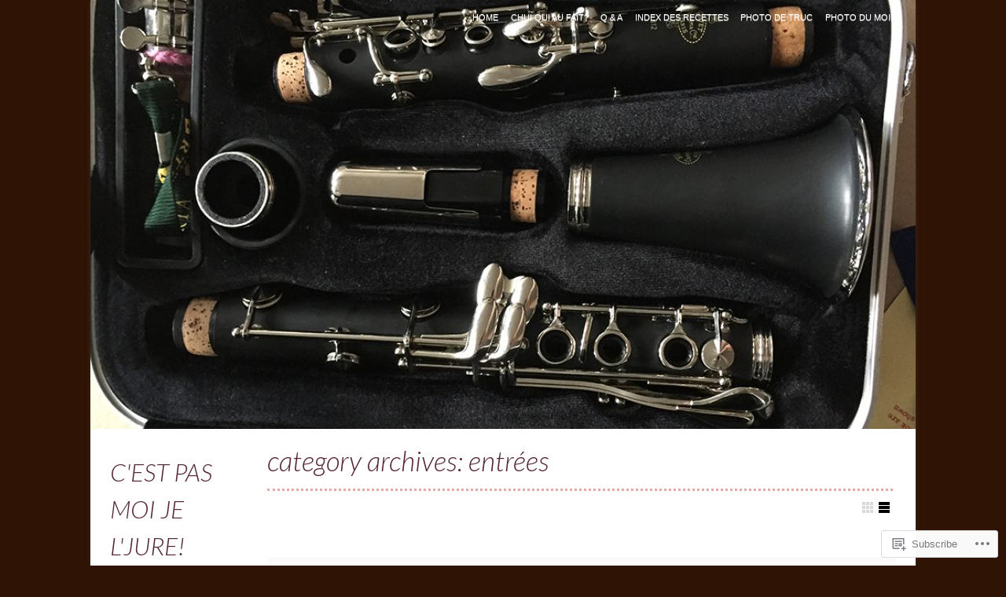

--- FILE ---
content_type: text/html; charset=UTF-8
request_url: https://cestpasmoijeljure.com/category/entrees/
body_size: 34401
content:
<!DOCTYPE html>

<!--[if IE 7]>
<html id="ie7" lang="en">
<![endif]-->
<!--[if IE 8]>
<html id="ie8" lang="en">
<![endif]-->

<!--[if !(IE 6) | !(IE 7) | !(IE 8)  ]><!-->
<html lang="en">
<!--<![endif]-->
<head>
	<meta charset="UTF-8" />
	<meta name="viewport" content="initial-scale=1.0, width=device-width" />
	<title>entrées | c&#039;est pas moi je l&#039;jure!	</title>

	<link rel="profile" href="http://gmpg.org/xfn/11" />
	<link rel="pingback" href="https://cestpasmoijeljure.com/xmlrpc.php" />

	<!--[if lt IE 9]>
	<script src="https://s0.wp.com/wp-content/themes/premium/gridspace/inc/js/html5.js?m=1355847450i" type="text/javascript"></script>
	<![endif]-->

	<script type="text/javascript">
  WebFontConfig = {"google":{"families":["Lato:300i:latin,latin-ext","Arvo:r,i,b,bi:latin,latin-ext"]},"api_url":"https:\/\/fonts-api.wp.com\/css"};
  (function() {
    var wf = document.createElement('script');
    wf.src = '/wp-content/plugins/custom-fonts/js/webfont.js';
    wf.type = 'text/javascript';
    wf.async = 'true';
    var s = document.getElementsByTagName('script')[0];
    s.parentNode.insertBefore(wf, s);
	})();
</script><style id="jetpack-custom-fonts-css">.wf-active #site-title{font-family:"Lato",sans-serif;font-weight:300;font-style:italic}.wf-active caption, .wf-active cite, .wf-active dfn, .wf-active th, .wf-active var{font-family:"Arvo",serif}.wf-active body{font-family:"Arvo",serif}.wf-active .says, .wf-active cite, .wf-active em, .wf-active i, .wf-active q{font-family:"Arvo",serif}.wf-active #access ul ul, .wf-active #access ul ul ul, .wf-active .widget .menu ul, .wf-active .widget .menu ul ul{font-family:"Arvo",serif}.wf-active h1, .wf-active h2, .wf-active h3, .wf-active h4, .wf-active h5, .wf-active h6{font-family:"Lato",sans-serif;font-weight:300;font-style:italic}.wf-active h1{font-family:"Lato",sans-serif;font-style:italic;font-weight:300}.wf-active h2{font-family:"Lato",sans-serif;font-style:italic;font-weight:300}.wf-active h3{font-family:"Lato",sans-serif;font-style:italic;font-weight:300}.wf-active h4{font-family:"Lato",sans-serif;font-style:italic;font-weight:300}.wf-active h5, .wf-active h6{font-family:"Lato",sans-serif;font-style:italic;font-weight:300}.wf-active .fancy, .wf-active blockquote, .wf-active h1.entry-title, .wf-active h1.page-title{font-family:"Lato",sans-serif;font-style:italic;font-weight:300}.wf-active article h1.entry-title{font-family:"Lato",sans-serif;font-style:italic;font-weight:300}.wf-active h1.widget-title, .wf-active h3.widget-title{font-family:"Lato",sans-serif;font-weight:300;font-style:italic}.wf-active h1.entry-title, .wf-active h1.page-title{font-family:"Lato",sans-serif;font-style:italic;font-weight:300}.wf-active .post-format-content .quote p.quote-author{font-family:"Lato",sans-serif;font-style:italic;font-weight:300}.wf-active .portfolios h2.entry-title{font-family:"Lato",sans-serif;font-weight:300;font-style:italic}.wf-active blockquote p{font-family:"Lato",sans-serif;font-family:"Lato",sans-serif;font-style:italic;font-weight:300}.wf-active .comment-content blockquote p{font-family:"Lato",sans-serif;font-style:italic;font-weight:300}.wf-active .format-quote .source{font-family:"Lato",sans-serif;font-family:"Lato",sans-serif;font-style:italic;font-weight:300}.wf-active .comment-author cite{font-family:"Lato",sans-serif;font-weight:300;font-style:italic}.wf-active #respond h3{font-family:"Lato",sans-serif;font-weight:300;font-style:italic}</style>
<meta name='robots' content='max-image-preview:large' />
<meta name="google-site-verification" content="-wLVV0DKrzSVUxN9kCamEbXTkTavuiucn7Y5fGSpTOk" />

<!-- Async WordPress.com Remote Login -->
<script id="wpcom_remote_login_js">
var wpcom_remote_login_extra_auth = '';
function wpcom_remote_login_remove_dom_node_id( element_id ) {
	var dom_node = document.getElementById( element_id );
	if ( dom_node ) { dom_node.parentNode.removeChild( dom_node ); }
}
function wpcom_remote_login_remove_dom_node_classes( class_name ) {
	var dom_nodes = document.querySelectorAll( '.' + class_name );
	for ( var i = 0; i < dom_nodes.length; i++ ) {
		dom_nodes[ i ].parentNode.removeChild( dom_nodes[ i ] );
	}
}
function wpcom_remote_login_final_cleanup() {
	wpcom_remote_login_remove_dom_node_classes( "wpcom_remote_login_msg" );
	wpcom_remote_login_remove_dom_node_id( "wpcom_remote_login_key" );
	wpcom_remote_login_remove_dom_node_id( "wpcom_remote_login_validate" );
	wpcom_remote_login_remove_dom_node_id( "wpcom_remote_login_js" );
	wpcom_remote_login_remove_dom_node_id( "wpcom_request_access_iframe" );
	wpcom_remote_login_remove_dom_node_id( "wpcom_request_access_styles" );
}

// Watch for messages back from the remote login
window.addEventListener( "message", function( e ) {
	if ( e.origin === "https://r-login.wordpress.com" ) {
		var data = {};
		try {
			data = JSON.parse( e.data );
		} catch( e ) {
			wpcom_remote_login_final_cleanup();
			return;
		}

		if ( data.msg === 'LOGIN' ) {
			// Clean up the login check iframe
			wpcom_remote_login_remove_dom_node_id( "wpcom_remote_login_key" );

			var id_regex = new RegExp( /^[0-9]+$/ );
			var token_regex = new RegExp( /^.*|.*|.*$/ );
			if (
				token_regex.test( data.token )
				&& id_regex.test( data.wpcomid )
			) {
				// We have everything we need to ask for a login
				var script = document.createElement( "script" );
				script.setAttribute( "id", "wpcom_remote_login_validate" );
				script.src = '/remote-login.php?wpcom_remote_login=validate'
					+ '&wpcomid=' + data.wpcomid
					+ '&token=' + encodeURIComponent( data.token )
					+ '&host=' + window.location.protocol
					+ '//' + window.location.hostname
					+ '&postid=43692'
					+ '&is_singular=';
				document.body.appendChild( script );
			}

			return;
		}

		// Safari ITP, not logged in, so redirect
		if ( data.msg === 'LOGIN-REDIRECT' ) {
			window.location = 'https://wordpress.com/log-in?redirect_to=' + window.location.href;
			return;
		}

		// Safari ITP, storage access failed, remove the request
		if ( data.msg === 'LOGIN-REMOVE' ) {
			var css_zap = 'html { -webkit-transition: margin-top 1s; transition: margin-top 1s; } /* 9001 */ html { margin-top: 0 !important; } * html body { margin-top: 0 !important; } @media screen and ( max-width: 782px ) { html { margin-top: 0 !important; } * html body { margin-top: 0 !important; } }';
			var style_zap = document.createElement( 'style' );
			style_zap.type = 'text/css';
			style_zap.appendChild( document.createTextNode( css_zap ) );
			document.body.appendChild( style_zap );

			var e = document.getElementById( 'wpcom_request_access_iframe' );
			e.parentNode.removeChild( e );

			document.cookie = 'wordpress_com_login_access=denied; path=/; max-age=31536000';

			return;
		}

		// Safari ITP
		if ( data.msg === 'REQUEST_ACCESS' ) {
			console.log( 'request access: safari' );

			// Check ITP iframe enable/disable knob
			if ( wpcom_remote_login_extra_auth !== 'safari_itp_iframe' ) {
				return;
			}

			// If we are in a "private window" there is no ITP.
			var private_window = false;
			try {
				var opendb = window.openDatabase( null, null, null, null );
			} catch( e ) {
				private_window = true;
			}

			if ( private_window ) {
				console.log( 'private window' );
				return;
			}

			var iframe = document.createElement( 'iframe' );
			iframe.id = 'wpcom_request_access_iframe';
			iframe.setAttribute( 'scrolling', 'no' );
			iframe.setAttribute( 'sandbox', 'allow-storage-access-by-user-activation allow-scripts allow-same-origin allow-top-navigation-by-user-activation' );
			iframe.src = 'https://r-login.wordpress.com/remote-login.php?wpcom_remote_login=request_access&origin=' + encodeURIComponent( data.origin ) + '&wpcomid=' + encodeURIComponent( data.wpcomid );

			var css = 'html { -webkit-transition: margin-top 1s; transition: margin-top 1s; } /* 9001 */ html { margin-top: 46px !important; } * html body { margin-top: 46px !important; } @media screen and ( max-width: 660px ) { html { margin-top: 71px !important; } * html body { margin-top: 71px !important; } #wpcom_request_access_iframe { display: block; height: 71px !important; } } #wpcom_request_access_iframe { border: 0px; height: 46px; position: fixed; top: 0; left: 0; width: 100%; min-width: 100%; z-index: 99999; background: #23282d; } ';

			var style = document.createElement( 'style' );
			style.type = 'text/css';
			style.id = 'wpcom_request_access_styles';
			style.appendChild( document.createTextNode( css ) );
			document.body.appendChild( style );

			document.body.appendChild( iframe );
		}

		if ( data.msg === 'DONE' ) {
			wpcom_remote_login_final_cleanup();
		}
	}
}, false );

// Inject the remote login iframe after the page has had a chance to load
// more critical resources
window.addEventListener( "DOMContentLoaded", function( e ) {
	var iframe = document.createElement( "iframe" );
	iframe.style.display = "none";
	iframe.setAttribute( "scrolling", "no" );
	iframe.setAttribute( "id", "wpcom_remote_login_key" );
	iframe.src = "https://r-login.wordpress.com/remote-login.php"
		+ "?wpcom_remote_login=key"
		+ "&origin=aHR0cHM6Ly9jZXN0cGFzbW9pamVsanVyZS5jb20%3D"
		+ "&wpcomid=662387"
		+ "&time=" + Math.floor( Date.now() / 1000 );
	document.body.appendChild( iframe );
}, false );
</script>
<link rel='dns-prefetch' href='//s0.wp.com' />
<link rel="alternate" type="application/rss+xml" title="c&#039;est pas moi je l&#039;jure! &raquo; Feed" href="https://cestpasmoijeljure.com/feed/" />
<link rel="alternate" type="application/rss+xml" title="c&#039;est pas moi je l&#039;jure! &raquo; Comments Feed" href="https://cestpasmoijeljure.com/comments/feed/" />
<link rel="alternate" type="application/rss+xml" title="c&#039;est pas moi je l&#039;jure! &raquo; entrées Category Feed" href="https://cestpasmoijeljure.com/category/entrees/feed/" />
	<script type="text/javascript">
		/* <![CDATA[ */
		function addLoadEvent(func) {
			var oldonload = window.onload;
			if (typeof window.onload != 'function') {
				window.onload = func;
			} else {
				window.onload = function () {
					oldonload();
					func();
				}
			}
		}
		/* ]]> */
	</script>
	<link crossorigin='anonymous' rel='stylesheet' id='all-css-0-1' href='/_static/??-eJxtjEkKgDAMAD9kDWpFL+JbpFaJpmkxLeLv3fDmZWBgGNiDMp6j5QguqUBpRhYgXK3AYmMYzKoey41IBv/5F74OzvsbY6JrgjwhY7RKzOaJPj/uX++6oqmrstVNoZcTpEQzyA==&cssminify=yes' type='text/css' media='all' />
<style id='wp-emoji-styles-inline-css'>

	img.wp-smiley, img.emoji {
		display: inline !important;
		border: none !important;
		box-shadow: none !important;
		height: 1em !important;
		width: 1em !important;
		margin: 0 0.07em !important;
		vertical-align: -0.1em !important;
		background: none !important;
		padding: 0 !important;
	}
/*# sourceURL=wp-emoji-styles-inline-css */
</style>
<link crossorigin='anonymous' rel='stylesheet' id='all-css-2-1' href='/wp-content/plugins/gutenberg-core/v22.4.0/build/styles/block-library/style.min.css?m=1768935615i&cssminify=yes' type='text/css' media='all' />
<style id='wp-block-library-inline-css'>
.has-text-align-justify {
	text-align:justify;
}
.has-text-align-justify{text-align:justify;}

/*# sourceURL=wp-block-library-inline-css */
</style><style id='global-styles-inline-css'>
:root{--wp--preset--aspect-ratio--square: 1;--wp--preset--aspect-ratio--4-3: 4/3;--wp--preset--aspect-ratio--3-4: 3/4;--wp--preset--aspect-ratio--3-2: 3/2;--wp--preset--aspect-ratio--2-3: 2/3;--wp--preset--aspect-ratio--16-9: 16/9;--wp--preset--aspect-ratio--9-16: 9/16;--wp--preset--color--black: #000000;--wp--preset--color--cyan-bluish-gray: #abb8c3;--wp--preset--color--white: #ffffff;--wp--preset--color--pale-pink: #f78da7;--wp--preset--color--vivid-red: #cf2e2e;--wp--preset--color--luminous-vivid-orange: #ff6900;--wp--preset--color--luminous-vivid-amber: #fcb900;--wp--preset--color--light-green-cyan: #7bdcb5;--wp--preset--color--vivid-green-cyan: #00d084;--wp--preset--color--pale-cyan-blue: #8ed1fc;--wp--preset--color--vivid-cyan-blue: #0693e3;--wp--preset--color--vivid-purple: #9b51e0;--wp--preset--gradient--vivid-cyan-blue-to-vivid-purple: linear-gradient(135deg,rgb(6,147,227) 0%,rgb(155,81,224) 100%);--wp--preset--gradient--light-green-cyan-to-vivid-green-cyan: linear-gradient(135deg,rgb(122,220,180) 0%,rgb(0,208,130) 100%);--wp--preset--gradient--luminous-vivid-amber-to-luminous-vivid-orange: linear-gradient(135deg,rgb(252,185,0) 0%,rgb(255,105,0) 100%);--wp--preset--gradient--luminous-vivid-orange-to-vivid-red: linear-gradient(135deg,rgb(255,105,0) 0%,rgb(207,46,46) 100%);--wp--preset--gradient--very-light-gray-to-cyan-bluish-gray: linear-gradient(135deg,rgb(238,238,238) 0%,rgb(169,184,195) 100%);--wp--preset--gradient--cool-to-warm-spectrum: linear-gradient(135deg,rgb(74,234,220) 0%,rgb(151,120,209) 20%,rgb(207,42,186) 40%,rgb(238,44,130) 60%,rgb(251,105,98) 80%,rgb(254,248,76) 100%);--wp--preset--gradient--blush-light-purple: linear-gradient(135deg,rgb(255,206,236) 0%,rgb(152,150,240) 100%);--wp--preset--gradient--blush-bordeaux: linear-gradient(135deg,rgb(254,205,165) 0%,rgb(254,45,45) 50%,rgb(107,0,62) 100%);--wp--preset--gradient--luminous-dusk: linear-gradient(135deg,rgb(255,203,112) 0%,rgb(199,81,192) 50%,rgb(65,88,208) 100%);--wp--preset--gradient--pale-ocean: linear-gradient(135deg,rgb(255,245,203) 0%,rgb(182,227,212) 50%,rgb(51,167,181) 100%);--wp--preset--gradient--electric-grass: linear-gradient(135deg,rgb(202,248,128) 0%,rgb(113,206,126) 100%);--wp--preset--gradient--midnight: linear-gradient(135deg,rgb(2,3,129) 0%,rgb(40,116,252) 100%);--wp--preset--font-size--small: 13px;--wp--preset--font-size--medium: 20px;--wp--preset--font-size--large: 36px;--wp--preset--font-size--x-large: 42px;--wp--preset--font-family--albert-sans: 'Albert Sans', sans-serif;--wp--preset--font-family--alegreya: Alegreya, serif;--wp--preset--font-family--arvo: Arvo, serif;--wp--preset--font-family--bodoni-moda: 'Bodoni Moda', serif;--wp--preset--font-family--bricolage-grotesque: 'Bricolage Grotesque', sans-serif;--wp--preset--font-family--cabin: Cabin, sans-serif;--wp--preset--font-family--chivo: Chivo, sans-serif;--wp--preset--font-family--commissioner: Commissioner, sans-serif;--wp--preset--font-family--cormorant: Cormorant, serif;--wp--preset--font-family--courier-prime: 'Courier Prime', monospace;--wp--preset--font-family--crimson-pro: 'Crimson Pro', serif;--wp--preset--font-family--dm-mono: 'DM Mono', monospace;--wp--preset--font-family--dm-sans: 'DM Sans', sans-serif;--wp--preset--font-family--dm-serif-display: 'DM Serif Display', serif;--wp--preset--font-family--domine: Domine, serif;--wp--preset--font-family--eb-garamond: 'EB Garamond', serif;--wp--preset--font-family--epilogue: Epilogue, sans-serif;--wp--preset--font-family--fahkwang: Fahkwang, sans-serif;--wp--preset--font-family--figtree: Figtree, sans-serif;--wp--preset--font-family--fira-sans: 'Fira Sans', sans-serif;--wp--preset--font-family--fjalla-one: 'Fjalla One', sans-serif;--wp--preset--font-family--fraunces: Fraunces, serif;--wp--preset--font-family--gabarito: Gabarito, system-ui;--wp--preset--font-family--ibm-plex-mono: 'IBM Plex Mono', monospace;--wp--preset--font-family--ibm-plex-sans: 'IBM Plex Sans', sans-serif;--wp--preset--font-family--ibarra-real-nova: 'Ibarra Real Nova', serif;--wp--preset--font-family--instrument-serif: 'Instrument Serif', serif;--wp--preset--font-family--inter: Inter, sans-serif;--wp--preset--font-family--josefin-sans: 'Josefin Sans', sans-serif;--wp--preset--font-family--jost: Jost, sans-serif;--wp--preset--font-family--libre-baskerville: 'Libre Baskerville', serif;--wp--preset--font-family--libre-franklin: 'Libre Franklin', sans-serif;--wp--preset--font-family--literata: Literata, serif;--wp--preset--font-family--lora: Lora, serif;--wp--preset--font-family--merriweather: Merriweather, serif;--wp--preset--font-family--montserrat: Montserrat, sans-serif;--wp--preset--font-family--newsreader: Newsreader, serif;--wp--preset--font-family--noto-sans-mono: 'Noto Sans Mono', sans-serif;--wp--preset--font-family--nunito: Nunito, sans-serif;--wp--preset--font-family--open-sans: 'Open Sans', sans-serif;--wp--preset--font-family--overpass: Overpass, sans-serif;--wp--preset--font-family--pt-serif: 'PT Serif', serif;--wp--preset--font-family--petrona: Petrona, serif;--wp--preset--font-family--piazzolla: Piazzolla, serif;--wp--preset--font-family--playfair-display: 'Playfair Display', serif;--wp--preset--font-family--plus-jakarta-sans: 'Plus Jakarta Sans', sans-serif;--wp--preset--font-family--poppins: Poppins, sans-serif;--wp--preset--font-family--raleway: Raleway, sans-serif;--wp--preset--font-family--roboto: Roboto, sans-serif;--wp--preset--font-family--roboto-slab: 'Roboto Slab', serif;--wp--preset--font-family--rubik: Rubik, sans-serif;--wp--preset--font-family--rufina: Rufina, serif;--wp--preset--font-family--sora: Sora, sans-serif;--wp--preset--font-family--source-sans-3: 'Source Sans 3', sans-serif;--wp--preset--font-family--source-serif-4: 'Source Serif 4', serif;--wp--preset--font-family--space-mono: 'Space Mono', monospace;--wp--preset--font-family--syne: Syne, sans-serif;--wp--preset--font-family--texturina: Texturina, serif;--wp--preset--font-family--urbanist: Urbanist, sans-serif;--wp--preset--font-family--work-sans: 'Work Sans', sans-serif;--wp--preset--spacing--20: 0.44rem;--wp--preset--spacing--30: 0.67rem;--wp--preset--spacing--40: 1rem;--wp--preset--spacing--50: 1.5rem;--wp--preset--spacing--60: 2.25rem;--wp--preset--spacing--70: 3.38rem;--wp--preset--spacing--80: 5.06rem;--wp--preset--shadow--natural: 6px 6px 9px rgba(0, 0, 0, 0.2);--wp--preset--shadow--deep: 12px 12px 50px rgba(0, 0, 0, 0.4);--wp--preset--shadow--sharp: 6px 6px 0px rgba(0, 0, 0, 0.2);--wp--preset--shadow--outlined: 6px 6px 0px -3px rgb(255, 255, 255), 6px 6px rgb(0, 0, 0);--wp--preset--shadow--crisp: 6px 6px 0px rgb(0, 0, 0);}:where(body) { margin: 0; }:where(.is-layout-flex){gap: 0.5em;}:where(.is-layout-grid){gap: 0.5em;}body .is-layout-flex{display: flex;}.is-layout-flex{flex-wrap: wrap;align-items: center;}.is-layout-flex > :is(*, div){margin: 0;}body .is-layout-grid{display: grid;}.is-layout-grid > :is(*, div){margin: 0;}body{padding-top: 0px;padding-right: 0px;padding-bottom: 0px;padding-left: 0px;}:root :where(.wp-element-button, .wp-block-button__link){background-color: #32373c;border-width: 0;color: #fff;font-family: inherit;font-size: inherit;font-style: inherit;font-weight: inherit;letter-spacing: inherit;line-height: inherit;padding-top: calc(0.667em + 2px);padding-right: calc(1.333em + 2px);padding-bottom: calc(0.667em + 2px);padding-left: calc(1.333em + 2px);text-decoration: none;text-transform: inherit;}.has-black-color{color: var(--wp--preset--color--black) !important;}.has-cyan-bluish-gray-color{color: var(--wp--preset--color--cyan-bluish-gray) !important;}.has-white-color{color: var(--wp--preset--color--white) !important;}.has-pale-pink-color{color: var(--wp--preset--color--pale-pink) !important;}.has-vivid-red-color{color: var(--wp--preset--color--vivid-red) !important;}.has-luminous-vivid-orange-color{color: var(--wp--preset--color--luminous-vivid-orange) !important;}.has-luminous-vivid-amber-color{color: var(--wp--preset--color--luminous-vivid-amber) !important;}.has-light-green-cyan-color{color: var(--wp--preset--color--light-green-cyan) !important;}.has-vivid-green-cyan-color{color: var(--wp--preset--color--vivid-green-cyan) !important;}.has-pale-cyan-blue-color{color: var(--wp--preset--color--pale-cyan-blue) !important;}.has-vivid-cyan-blue-color{color: var(--wp--preset--color--vivid-cyan-blue) !important;}.has-vivid-purple-color{color: var(--wp--preset--color--vivid-purple) !important;}.has-black-background-color{background-color: var(--wp--preset--color--black) !important;}.has-cyan-bluish-gray-background-color{background-color: var(--wp--preset--color--cyan-bluish-gray) !important;}.has-white-background-color{background-color: var(--wp--preset--color--white) !important;}.has-pale-pink-background-color{background-color: var(--wp--preset--color--pale-pink) !important;}.has-vivid-red-background-color{background-color: var(--wp--preset--color--vivid-red) !important;}.has-luminous-vivid-orange-background-color{background-color: var(--wp--preset--color--luminous-vivid-orange) !important;}.has-luminous-vivid-amber-background-color{background-color: var(--wp--preset--color--luminous-vivid-amber) !important;}.has-light-green-cyan-background-color{background-color: var(--wp--preset--color--light-green-cyan) !important;}.has-vivid-green-cyan-background-color{background-color: var(--wp--preset--color--vivid-green-cyan) !important;}.has-pale-cyan-blue-background-color{background-color: var(--wp--preset--color--pale-cyan-blue) !important;}.has-vivid-cyan-blue-background-color{background-color: var(--wp--preset--color--vivid-cyan-blue) !important;}.has-vivid-purple-background-color{background-color: var(--wp--preset--color--vivid-purple) !important;}.has-black-border-color{border-color: var(--wp--preset--color--black) !important;}.has-cyan-bluish-gray-border-color{border-color: var(--wp--preset--color--cyan-bluish-gray) !important;}.has-white-border-color{border-color: var(--wp--preset--color--white) !important;}.has-pale-pink-border-color{border-color: var(--wp--preset--color--pale-pink) !important;}.has-vivid-red-border-color{border-color: var(--wp--preset--color--vivid-red) !important;}.has-luminous-vivid-orange-border-color{border-color: var(--wp--preset--color--luminous-vivid-orange) !important;}.has-luminous-vivid-amber-border-color{border-color: var(--wp--preset--color--luminous-vivid-amber) !important;}.has-light-green-cyan-border-color{border-color: var(--wp--preset--color--light-green-cyan) !important;}.has-vivid-green-cyan-border-color{border-color: var(--wp--preset--color--vivid-green-cyan) !important;}.has-pale-cyan-blue-border-color{border-color: var(--wp--preset--color--pale-cyan-blue) !important;}.has-vivid-cyan-blue-border-color{border-color: var(--wp--preset--color--vivid-cyan-blue) !important;}.has-vivid-purple-border-color{border-color: var(--wp--preset--color--vivid-purple) !important;}.has-vivid-cyan-blue-to-vivid-purple-gradient-background{background: var(--wp--preset--gradient--vivid-cyan-blue-to-vivid-purple) !important;}.has-light-green-cyan-to-vivid-green-cyan-gradient-background{background: var(--wp--preset--gradient--light-green-cyan-to-vivid-green-cyan) !important;}.has-luminous-vivid-amber-to-luminous-vivid-orange-gradient-background{background: var(--wp--preset--gradient--luminous-vivid-amber-to-luminous-vivid-orange) !important;}.has-luminous-vivid-orange-to-vivid-red-gradient-background{background: var(--wp--preset--gradient--luminous-vivid-orange-to-vivid-red) !important;}.has-very-light-gray-to-cyan-bluish-gray-gradient-background{background: var(--wp--preset--gradient--very-light-gray-to-cyan-bluish-gray) !important;}.has-cool-to-warm-spectrum-gradient-background{background: var(--wp--preset--gradient--cool-to-warm-spectrum) !important;}.has-blush-light-purple-gradient-background{background: var(--wp--preset--gradient--blush-light-purple) !important;}.has-blush-bordeaux-gradient-background{background: var(--wp--preset--gradient--blush-bordeaux) !important;}.has-luminous-dusk-gradient-background{background: var(--wp--preset--gradient--luminous-dusk) !important;}.has-pale-ocean-gradient-background{background: var(--wp--preset--gradient--pale-ocean) !important;}.has-electric-grass-gradient-background{background: var(--wp--preset--gradient--electric-grass) !important;}.has-midnight-gradient-background{background: var(--wp--preset--gradient--midnight) !important;}.has-small-font-size{font-size: var(--wp--preset--font-size--small) !important;}.has-medium-font-size{font-size: var(--wp--preset--font-size--medium) !important;}.has-large-font-size{font-size: var(--wp--preset--font-size--large) !important;}.has-x-large-font-size{font-size: var(--wp--preset--font-size--x-large) !important;}.has-albert-sans-font-family{font-family: var(--wp--preset--font-family--albert-sans) !important;}.has-alegreya-font-family{font-family: var(--wp--preset--font-family--alegreya) !important;}.has-arvo-font-family{font-family: var(--wp--preset--font-family--arvo) !important;}.has-bodoni-moda-font-family{font-family: var(--wp--preset--font-family--bodoni-moda) !important;}.has-bricolage-grotesque-font-family{font-family: var(--wp--preset--font-family--bricolage-grotesque) !important;}.has-cabin-font-family{font-family: var(--wp--preset--font-family--cabin) !important;}.has-chivo-font-family{font-family: var(--wp--preset--font-family--chivo) !important;}.has-commissioner-font-family{font-family: var(--wp--preset--font-family--commissioner) !important;}.has-cormorant-font-family{font-family: var(--wp--preset--font-family--cormorant) !important;}.has-courier-prime-font-family{font-family: var(--wp--preset--font-family--courier-prime) !important;}.has-crimson-pro-font-family{font-family: var(--wp--preset--font-family--crimson-pro) !important;}.has-dm-mono-font-family{font-family: var(--wp--preset--font-family--dm-mono) !important;}.has-dm-sans-font-family{font-family: var(--wp--preset--font-family--dm-sans) !important;}.has-dm-serif-display-font-family{font-family: var(--wp--preset--font-family--dm-serif-display) !important;}.has-domine-font-family{font-family: var(--wp--preset--font-family--domine) !important;}.has-eb-garamond-font-family{font-family: var(--wp--preset--font-family--eb-garamond) !important;}.has-epilogue-font-family{font-family: var(--wp--preset--font-family--epilogue) !important;}.has-fahkwang-font-family{font-family: var(--wp--preset--font-family--fahkwang) !important;}.has-figtree-font-family{font-family: var(--wp--preset--font-family--figtree) !important;}.has-fira-sans-font-family{font-family: var(--wp--preset--font-family--fira-sans) !important;}.has-fjalla-one-font-family{font-family: var(--wp--preset--font-family--fjalla-one) !important;}.has-fraunces-font-family{font-family: var(--wp--preset--font-family--fraunces) !important;}.has-gabarito-font-family{font-family: var(--wp--preset--font-family--gabarito) !important;}.has-ibm-plex-mono-font-family{font-family: var(--wp--preset--font-family--ibm-plex-mono) !important;}.has-ibm-plex-sans-font-family{font-family: var(--wp--preset--font-family--ibm-plex-sans) !important;}.has-ibarra-real-nova-font-family{font-family: var(--wp--preset--font-family--ibarra-real-nova) !important;}.has-instrument-serif-font-family{font-family: var(--wp--preset--font-family--instrument-serif) !important;}.has-inter-font-family{font-family: var(--wp--preset--font-family--inter) !important;}.has-josefin-sans-font-family{font-family: var(--wp--preset--font-family--josefin-sans) !important;}.has-jost-font-family{font-family: var(--wp--preset--font-family--jost) !important;}.has-libre-baskerville-font-family{font-family: var(--wp--preset--font-family--libre-baskerville) !important;}.has-libre-franklin-font-family{font-family: var(--wp--preset--font-family--libre-franklin) !important;}.has-literata-font-family{font-family: var(--wp--preset--font-family--literata) !important;}.has-lora-font-family{font-family: var(--wp--preset--font-family--lora) !important;}.has-merriweather-font-family{font-family: var(--wp--preset--font-family--merriweather) !important;}.has-montserrat-font-family{font-family: var(--wp--preset--font-family--montserrat) !important;}.has-newsreader-font-family{font-family: var(--wp--preset--font-family--newsreader) !important;}.has-noto-sans-mono-font-family{font-family: var(--wp--preset--font-family--noto-sans-mono) !important;}.has-nunito-font-family{font-family: var(--wp--preset--font-family--nunito) !important;}.has-open-sans-font-family{font-family: var(--wp--preset--font-family--open-sans) !important;}.has-overpass-font-family{font-family: var(--wp--preset--font-family--overpass) !important;}.has-pt-serif-font-family{font-family: var(--wp--preset--font-family--pt-serif) !important;}.has-petrona-font-family{font-family: var(--wp--preset--font-family--petrona) !important;}.has-piazzolla-font-family{font-family: var(--wp--preset--font-family--piazzolla) !important;}.has-playfair-display-font-family{font-family: var(--wp--preset--font-family--playfair-display) !important;}.has-plus-jakarta-sans-font-family{font-family: var(--wp--preset--font-family--plus-jakarta-sans) !important;}.has-poppins-font-family{font-family: var(--wp--preset--font-family--poppins) !important;}.has-raleway-font-family{font-family: var(--wp--preset--font-family--raleway) !important;}.has-roboto-font-family{font-family: var(--wp--preset--font-family--roboto) !important;}.has-roboto-slab-font-family{font-family: var(--wp--preset--font-family--roboto-slab) !important;}.has-rubik-font-family{font-family: var(--wp--preset--font-family--rubik) !important;}.has-rufina-font-family{font-family: var(--wp--preset--font-family--rufina) !important;}.has-sora-font-family{font-family: var(--wp--preset--font-family--sora) !important;}.has-source-sans-3-font-family{font-family: var(--wp--preset--font-family--source-sans-3) !important;}.has-source-serif-4-font-family{font-family: var(--wp--preset--font-family--source-serif-4) !important;}.has-space-mono-font-family{font-family: var(--wp--preset--font-family--space-mono) !important;}.has-syne-font-family{font-family: var(--wp--preset--font-family--syne) !important;}.has-texturina-font-family{font-family: var(--wp--preset--font-family--texturina) !important;}.has-urbanist-font-family{font-family: var(--wp--preset--font-family--urbanist) !important;}.has-work-sans-font-family{font-family: var(--wp--preset--font-family--work-sans) !important;}
/*# sourceURL=global-styles-inline-css */
</style>

<style id='classic-theme-styles-inline-css'>
.wp-block-button__link{background-color:#32373c;border-radius:9999px;box-shadow:none;color:#fff;font-size:1.125em;padding:calc(.667em + 2px) calc(1.333em + 2px);text-decoration:none}.wp-block-file__button{background:#32373c;color:#fff}.wp-block-accordion-heading{margin:0}.wp-block-accordion-heading__toggle{background-color:inherit!important;color:inherit!important}.wp-block-accordion-heading__toggle:not(:focus-visible){outline:none}.wp-block-accordion-heading__toggle:focus,.wp-block-accordion-heading__toggle:hover{background-color:inherit!important;border:none;box-shadow:none;color:inherit;padding:var(--wp--preset--spacing--20,1em) 0;text-decoration:none}.wp-block-accordion-heading__toggle:focus-visible{outline:auto;outline-offset:0}
/*# sourceURL=/wp-content/plugins/gutenberg-core/v22.4.0/build/styles/block-library/classic.min.css */
</style>
<link crossorigin='anonymous' rel='stylesheet' id='all-css-4-1' href='/_static/??-eJx9kNtOwzAMQH8I12qZRnlAfEuamsyQm2J3g7+fN9gGAvoS2dY5tmM8VPAlK2XFGpfAWdCXKRb/Jjh0/dj1IJxqJGi07zY4s+iVANGPSJ0XucNvjdICt16NrJ6q0xORaGZHkZJha9qB50BqulxiUHpfV6qNgWmqjUTA3sRLAt3ZLPnlfZbxi8LQeJbqPOHfH/oX5+zPO0YOu9XtGtnFgoXhzN/SNSlQAbuzUy75RwIv0XE7qc/pqd+O/Xg/DI8Pr0dzYqxl&cssminify=yes' type='text/css' media='all' />
<style id='jetpack-global-styles-frontend-style-inline-css'>
:root { --font-headings: unset; --font-base: unset; --font-headings-default: -apple-system,BlinkMacSystemFont,"Segoe UI",Roboto,Oxygen-Sans,Ubuntu,Cantarell,"Helvetica Neue",sans-serif; --font-base-default: -apple-system,BlinkMacSystemFont,"Segoe UI",Roboto,Oxygen-Sans,Ubuntu,Cantarell,"Helvetica Neue",sans-serif;}
/*# sourceURL=jetpack-global-styles-frontend-style-inline-css */
</style>
<link crossorigin='anonymous' rel='stylesheet' id='all-css-6-1' href='/_static/??-eJyNjcEKwjAQRH/IuFRT6kX8FNkmS5K6yQY3Qfx7bfEiXrwM82B4A49qnJRGpUHupnIPqSgs1Cq624chi6zhO5OCRryTR++fW00l7J3qDv43XVNxoOISsmEJol/wY2uR8vs3WggsM/I6uOTzMI3Hw8lOg11eUT1JKA==&cssminify=yes' type='text/css' media='all' />
<script type="text/javascript" id="gridspace_scripts-js-extra">
/* <![CDATA[ */
var gpp = {"ajaxurl":"https://cestpasmoijeljure.wordpress.com/wp-admin/admin-ajax.php","ajaxnonce":"eb8db18a8c"};
//# sourceURL=gridspace_scripts-js-extra
/* ]]> */
</script>
<script type="text/javascript" id="wpcom-actionbar-placeholder-js-extra">
/* <![CDATA[ */
var actionbardata = {"siteID":"662387","postID":"0","siteURL":"https://cestpasmoijeljure.com","xhrURL":"https://cestpasmoijeljure.com/wp-admin/admin-ajax.php","nonce":"da64b6e1d0","isLoggedIn":"","statusMessage":"","subsEmailDefault":"instantly","proxyScriptUrl":"https://s0.wp.com/wp-content/js/wpcom-proxy-request.js?m=1513050504i&amp;ver=20211021","i18n":{"followedText":"New posts from this site will now appear in your \u003Ca href=\"https://wordpress.com/reader\"\u003EReader\u003C/a\u003E","foldBar":"Collapse this bar","unfoldBar":"Expand this bar","shortLinkCopied":"Shortlink copied to clipboard."}};
//# sourceURL=wpcom-actionbar-placeholder-js-extra
/* ]]> */
</script>
<script type="text/javascript" id="jetpack-mu-wpcom-settings-js-before">
/* <![CDATA[ */
var JETPACK_MU_WPCOM_SETTINGS = {"assetsUrl":"https://s0.wp.com/wp-content/mu-plugins/jetpack-mu-wpcom-plugin/moon/jetpack_vendor/automattic/jetpack-mu-wpcom/src/build/"};
//# sourceURL=jetpack-mu-wpcom-settings-js-before
/* ]]> */
</script>
<script crossorigin='anonymous' type='text/javascript'  src='/_static/??-eJyVjs0OwjAMg1+ILgPE3wHxLFMXjZSlLUmqsbenk4bEDXHywf5sw5SdT9EwGgQFGc1lSa+5CbqB6lH0Y+lRFzM8C8q8SsMUf4Yc0yCd4Xf4s2Z35IpkQabCMAj1mjuPUNuWIvVC2fRfbH3nU3oQVvjG1+1p1x727fF8CW8//Fic'></script>
<script type="text/javascript" id="rlt-proxy-js-after">
/* <![CDATA[ */
	rltInitialize( {"token":null,"iframeOrigins":["https:\/\/widgets.wp.com"]} );
//# sourceURL=rlt-proxy-js-after
/* ]]> */
</script>
<link rel="EditURI" type="application/rsd+xml" title="RSD" href="https://cestpasmoijeljure.wordpress.com/xmlrpc.php?rsd" />
<meta name="generator" content="WordPress.com" />

<!-- Jetpack Open Graph Tags -->
<meta property="og:type" content="website" />
<meta property="og:title" content="entrées &#8211; c&#039;est pas moi je l&#039;jure!" />
<meta property="og:url" content="https://cestpasmoijeljure.com/category/entrees/" />
<meta property="og:site_name" content="c&#039;est pas moi je l&#039;jure!" />
<meta property="og:image" content="https://secure.gravatar.com/blavatar/41d749a765a8271a75fae8fdff2d45e61016bb9609d798611d2141dfb418efeb?s=200&#038;ts=1769369094" />
<meta property="og:image:width" content="200" />
<meta property="og:image:height" content="200" />
<meta property="og:image:alt" content="" />
<meta property="og:locale" content="en_US" />
<meta name="twitter:creator" content="@DrCaSo" />

<!-- End Jetpack Open Graph Tags -->
<link rel="shortcut icon" type="image/x-icon" href="https://secure.gravatar.com/blavatar/41d749a765a8271a75fae8fdff2d45e61016bb9609d798611d2141dfb418efeb?s=32" sizes="16x16" />
<link rel="icon" type="image/x-icon" href="https://secure.gravatar.com/blavatar/41d749a765a8271a75fae8fdff2d45e61016bb9609d798611d2141dfb418efeb?s=32" sizes="16x16" />
<link rel="apple-touch-icon" href="https://secure.gravatar.com/blavatar/41d749a765a8271a75fae8fdff2d45e61016bb9609d798611d2141dfb418efeb?s=114" />
<link rel='openid.server' href='https://cestpasmoijeljure.com/?openidserver=1' />
<link rel='openid.delegate' href='https://cestpasmoijeljure.com/' />
<link rel="search" type="application/opensearchdescription+xml" href="https://cestpasmoijeljure.com/osd.xml" title="c&#039;est pas moi je l&#039;jure!" />
<link rel="search" type="application/opensearchdescription+xml" href="https://s1.wp.com/opensearch.xml" title="WordPress.com" />
<meta name="theme-color" content="#2f1304" />
<script type="text/javascript"> var gridspace_layout = "list";</script><style type="text/css">.recentcomments a{display:inline !important;padding:0 !important;margin:0 !important;}</style>		<style type="text/css">
			.recentcomments a {
				display: inline !important;
				padding: 0 !important;
				margin: 0 !important;
			}

			table.recentcommentsavatartop img.avatar, table.recentcommentsavatarend img.avatar {
				border: 0px;
				margin: 0;
			}

			table.recentcommentsavatartop a, table.recentcommentsavatarend a {
				border: 0px !important;
				background-color: transparent !important;
			}

			td.recentcommentsavatarend, td.recentcommentsavatartop {
				padding: 0px 0px 1px 0px;
				margin: 0px;
			}

			td.recentcommentstextend {
				border: none !important;
				padding: 0px 0px 2px 10px;
			}

			.rtl td.recentcommentstextend {
				padding: 0px 10px 2px 0px;
			}

			td.recentcommentstexttop {
				border: none;
				padding: 0px 0px 0px 10px;
			}

			.rtl td.recentcommentstexttop {
				padding: 0px 10px 0px 0px;
			}
		</style>
		<meta name="description" content="Posts about entrées written by Dr. CaSo" />
	<style type="text/css">
			#site-title a,
		#site-description {
			color: #542437 !important;
		}
		</style>
	<style type="text/css" id="custom-background-css">
body.custom-background { background-color: #2f1304; }
</style>
	<style type="text/css" id="custom-colors-css">body { background-color: #2F1304;}
#site-title, #site-title a { color: #507376;}
a { color: #C02942;}
.grid .entry-content a { color: #E38C9A;}
a:visited { color: #C02942;}
.entry-content a, .comment-content a { color: #C02942;}
h1.widget-title, h3.widget-title { color: #542437;}
.list .portfolio .entry-content .entry-header a { color: #542437;}
.grid .portfolio .entry-content .entry-title a { color: #BC6082;}
h1, h2, h3, h4, h5, h6 { color: #542437;}
h1.page-title, h1.entry-title { color: #542437;}
h1.page-title, h1.entry-title { border-color: #542437;}
</style>
			<link rel="stylesheet" id="custom-css-css" type="text/css" href="https://s0.wp.com/?custom-css=1&#038;csblog=2MjF&#038;cscache=6&#038;csrev=76" />
					<!-- Jetpack Google Analytics -->
		<script async src='https://www.googletagmanager.com/gtag/js?id=G-PV766FJED3'></script>
		<script>
			window.dataLayer = window.dataLayer || [];
			function gtag() { dataLayer.push( arguments ); }
			gtag( 'js', new Date() );
			gtag( 'config', "G-PV766FJED3" );
					</script>
		<!-- End Jetpack Google Analytics -->
		
<link crossorigin='anonymous' rel='stylesheet' id='all-css-0-3' href='/_static/??-eJydj90KwjAMRl/ILsyhwwvxUWRrw8iWNqVpGXt7J/6AN6K7ywkfJ/lgjsZKyBgy+GIil4GCwog5dnZ6MniRAFcKFnoWOynoTBFTZVV38LvBiyuMCrZLUhT5HXottgpncgNmhSzRRNF10rww/qt7NCzEDrT0ahPFTLKGP6jyFLY+monRmaFjxrR8o/uBiz/X7aE5tcem3o83Q+uh0A==&cssminify=yes' type='text/css' media='all' />
</head>

<body lang="en" class="archive category category-entrees category-24972 custom-background wp-theme-premiumgridspace customizer-styles-applied browser-chrome single-author vertical has-header-image has-top-menu jetpack-reblog-enabled custom-colors">

	
	<div id="page" class="clearfix hfeed">
	<ul id="menu-about" class="menu-top-menu social clearfix"><li id="menu-item-19436" class="menu-item menu-item-type-custom menu-item-object-custom menu-item-home menu-item-19436"><a href="https://cestpasmoijeljure.com/">Home</a></li>
<li id="menu-item-11655" class="menu-item menu-item-type-post_type menu-item-object-page menu-item-11655"><a href="https://cestpasmoijeljure.com/about/">chui qui au fait?</a></li>
<li id="menu-item-11654" class="menu-item menu-item-type-post_type menu-item-object-page menu-item-11654"><a href="https://cestpasmoijeljure.com/qa/">Q &amp; A</a></li>
<li id="menu-item-11657" class="menu-item menu-item-type-post_type menu-item-object-page menu-item-11657"><a href="https://cestpasmoijeljure.com/index-des-recettes/">index des recettes</a></li>
<li id="menu-item-19435" class="menu-item menu-item-type-post_type menu-item-object-page menu-item-19435"><a href="https://cestpasmoijeljure.com/photo-de-truc/">photo de truc</a></li>
<li id="menu-item-25478" class="menu-item menu-item-type-custom menu-item-object-custom menu-item-25478"><a href="https://cestpasmoijeljure.com/category/photo-du-mois/">photo du mois</a></li>
</ul>
			<a href="https://cestpasmoijeljure.com/" title="c&#039;est pas moi je l&#039;jure!" rel="home" id="site-header">
			<img src="https://cestpasmoijeljure.com/wp-content/uploads/2017/10/cropped-view55.jpg" width="1050" height="546" alt="c&#039;est pas moi je l&#039;jure!" />
		</a>
	
	    
		<header id="branding" role="banner">

	        
			<hgroup>
							    <h1 id="site-title">
			    	<a href="https://cestpasmoijeljure.com/" title="c&#039;est pas moi je l&#039;jure!" rel="home">
			    		c&#039;est pas moi je l&#039;jure!			    	</a>
			   	</h1>
				<h2 id="site-description">Un p&#039;tit coin d&#039;paradis loin du monde. Des chats, des recettes, des jeux, des voyages, des coups de gueule, des coups de blues, de la musique, des rigolades, et tout ça pour pas un sou!</h2>
			</hgroup>

			<nav id="access" role="navigation">
	            <h1 class="assistive-text">Main menu</h1>
	            <div class="skip-link screen-reader-text"><a href="#content" title="Skip to content">Skip to content</a></div>
			    		        	<div class="menu-stuff-container"><ul id="menu-stuff" class="menu clearfix"><li id="menu-item-32924" class="menu-item menu-item-type-post_type menu-item-object-page menu-item-32924"><a href="https://cestpasmoijeljure.com/index-des-recettes/">index des recettes</a></li>
<li id="menu-item-32926" class="menu-item menu-item-type-post_type menu-item-object-page menu-item-32926"><a href="https://cestpasmoijeljure.com/about/">chui qui au fait?</a></li>
<li id="menu-item-32925" class="menu-item menu-item-type-post_type menu-item-object-page menu-item-32925"><a href="https://cestpasmoijeljure.com/qa/">Q &amp; A</a></li>
<li id="menu-item-32927" class="menu-item menu-item-type-post_type menu-item-object-page menu-item-32927"><a href="https://cestpasmoijeljure.com/praxematique-sabbatique/">praxématique sabbatique</a></li>
<li id="menu-item-32931" class="menu-item menu-item-type-taxonomy menu-item-object-category menu-item-32931"><a href="https://cestpasmoijeljure.com/category/les-ptits-souvenirs-du-dimanche-soir/">les p&#8217;tits souvenirs du dimanche soir</a></li>
<li id="menu-item-32928" class="menu-item menu-item-type-post_type menu-item-object-page menu-item-32928"><a href="https://cestpasmoijeljure.com/les-ptits-delices-du-dimanche-soir/">les p&#8217;tits délices du dimanche soir</a></li>
<li id="menu-item-32930" class="menu-item menu-item-type-post_type menu-item-object-page menu-item-32930"><a href="https://cestpasmoijeljure.com/photo-de-truc/">photo de truc</a></li>
<li id="menu-item-32929" class="menu-item menu-item-type-post_type menu-item-object-page menu-item-32929"><a href="https://cestpasmoijeljure.com/la-photo-du-mois/">la photo du mois</a></li>
</ul></div>		        	        </nav><!-- #access -->

		</header><!-- #branding -->

	
	<section id="primary" class="clearfix">

		
			<header class="page-header clearfix">

				<h1 class="page-title">
					<span class="cat-title">Category Archives:</span> entrées				</h1>

								<div id="controls">
				    <a id="show_grid" class="control" href="javascript:void(0);">Show Grid</a>
				    <a id="show_list" class="control" href="javascript:void(0);">Show List</a>
				</div>

			</header>

			<div id="content" class="portfolios" style="display:none">

					<nav id="nav-above">
		<h1 class="assistive-text">Post navigation</h1>

	
						<div class="nav-previous"><a href="https://cestpasmoijeljure.com/category/entrees/page/2/" ><span class="meta-nav">&larr;</span> Older posts</a></div>
			
			
	
	</nav><!-- #nav-above -->
					<div id="content-inner">
																

<article id="post-43692" class="portfolio post-43692 post type-post status-publish format-standard hentry category-difficile category-entrees category-long category-ze-militaires category-ze-politique">
    <div class="entry-content">

        <a href="https://cestpasmoijeljure.com/2022/10/25/ordinary-miracles/" title="Permalink to ordinary miracles"  rel="bookmark" class="thumb vertical">
        	<img width="248" height="330" src="https://cestpasmoijeljure.com/wp-content/uploads/2022/10/6c4370b8-75c3-4539-baee-089e81df155f_1_105_c.jpeg?w=248&amp;h=330&amp;crop=1" class="attachment-vertical size-vertical" alt="" decoding="async" srcset="https://cestpasmoijeljure.com/wp-content/uploads/2022/10/6c4370b8-75c3-4539-baee-089e81df155f_1_105_c.jpeg?w=248&amp;h=330&amp;crop=1 248w, https://cestpasmoijeljure.com/wp-content/uploads/2022/10/6c4370b8-75c3-4539-baee-089e81df155f_1_105_c.jpeg?w=496&amp;h=660&amp;crop=1 496w, https://cestpasmoijeljure.com/wp-content/uploads/2022/10/6c4370b8-75c3-4539-baee-089e81df155f_1_105_c.jpeg?w=300&amp;h=399&amp;crop=1 300w" sizes="(max-width: 248px) 100vw, 248px" data-attachment-id="43697" data-permalink="https://cestpasmoijeljure.com/2022/10/25/ordinary-miracles/6c4370b8-75c3-4539-baee-089e81df155f_1_105_c/" data-orig-file="https://cestpasmoijeljure.com/wp-content/uploads/2022/10/6c4370b8-75c3-4539-baee-089e81df155f_1_105_c.jpeg" data-orig-size="768,1024" data-comments-opened="1" data-image-meta="{&quot;aperture&quot;:&quot;1.8&quot;,&quot;credit&quot;:&quot;&quot;,&quot;camera&quot;:&quot;iPhone SE (2nd generation)&quot;,&quot;caption&quot;:&quot;&quot;,&quot;created_timestamp&quot;:&quot;1666102293&quot;,&quot;copyright&quot;:&quot;&quot;,&quot;focal_length&quot;:&quot;3.99&quot;,&quot;iso&quot;:&quot;80&quot;,&quot;shutter_speed&quot;:&quot;0.014705882352941&quot;,&quot;title&quot;:&quot;&quot;,&quot;orientation&quot;:&quot;0&quot;}" data-image-title="6C4370B8-75C3-4539-BAEE-089E81DF155F_1_105_c" data-image-description="" data-image-caption="" data-medium-file="https://cestpasmoijeljure.com/wp-content/uploads/2022/10/6c4370b8-75c3-4539-baee-089e81df155f_1_105_c.jpeg?w=500" data-large-file="https://cestpasmoijeljure.com/wp-content/uploads/2022/10/6c4370b8-75c3-4539-baee-089e81df155f_1_105_c.jpeg?w=768" />        </a>

        <div class="entry-text hide" style="display:none;">
            <header class="entry-header">
                                <h2 class="entry-title">
                    <a href="https://cestpasmoijeljure.com/2022/10/25/ordinary-miracles/" title="Permalink to ordinary miracles" rel="bookmark">
                                                ordinary miracles                                            </a>
                </h2>
                <p class="entry-meta">
                    <a href="https://cestpasmoijeljure.com/2022/10/25/ordinary-miracles/" title="9:19 am" rel="bookmark"><time class="entry-date" datetime="2022-10-25T09:19:12-04:00" >Tuesday, October 25, 2022</time></a> <span class="fancy">by</span> <span class="authorname"><a href="https://cestpasmoijeljure.com/author/lulu13/" title="Posts by Dr. CaSo" rel="author">Dr. CaSo</a></span>
                </p>
                            </header><!-- .entry-header -->

            <div class="entry-summary" style="display:none;">
                                <p>Depuis que je suis arrivée à la FAK (le 15 août 2021, donc), je râle tout le temps parce que le campus est très peu accessible et mon bureau pas du tout accessible. En novembre 2021, il a finalement été décidé de complètement reconstruire l&#8217;entrée de côté du bâtiment où se trouve mon bureau, pour rendre cette entrée réellement accessible. Mais rien ne s&#8217;est passé et j&#8217;ai attendu, attendu, attendu. Un jour, en mars dernier, Achilles a décidé de prendre [&hellip;]</p>
                <p class="entry-meta hide"><span class="fancy">Categories:</span> <a href="https://cestpasmoijeljure.com/category/difficile/" rel="category tag">difficile</a>, <a href="https://cestpasmoijeljure.com/category/entrees/" rel="category tag">entrées</a>, <a href="https://cestpasmoijeljure.com/category/long/" rel="category tag">long</a>, <a href="https://cestpasmoijeljure.com/category/ze-militaires/" rel="category tag">ze militaires</a>, <a href="https://cestpasmoijeljure.com/category/ze-politique/" rel="category tag">ze politique</a> </p>
                            </div><!-- .entry-summary -->

            
<footer class="entry-meta clearfix">

    
    <div class="left">
                    </div>

    <div class="right">
        			<a href="https://cestpasmoijeljure.com/2022/10/25/ordinary-miracles/#comments" class="comments-link icon comment-bubble" >34</a>            </div>

    
</footer><!-- #entry-meta -->        </div><!-- .entry-text -->

    </div><!-- .entry-content -->

</article>

											

<article id="post-9532" class="portfolio post-9532 post type-post status-publish format-standard hentry category-aperitifs category-entrees category-fromage category-legumes category-pain-pizza-etc category-photo-de-truc category-rapide category-salades category-viande">
    <div class="entry-content">

        <a href="https://cestpasmoijeljure.com/2011/10/29/savoir-dire-non/" title="Permalink to savoir dire non"  rel="bookmark" class="thumb vertical">
        	<img width="248" height="330" src="https://cestpasmoijeljure.com/wp-content/uploads/2011/10/courgette.jpg?w=248&amp;h=330&amp;crop=1" class="attachment-vertical size-vertical" alt="" decoding="async" loading="lazy" srcset="https://cestpasmoijeljure.com/wp-content/uploads/2011/10/courgette.jpg?w=248&amp;h=330&amp;crop=1 248w, https://cestpasmoijeljure.com/wp-content/uploads/2011/10/courgette.jpg?w=496&amp;h=660&amp;crop=1 496w, https://cestpasmoijeljure.com/wp-content/uploads/2011/10/courgette.jpg?w=300&amp;h=399&amp;crop=1 300w" sizes="(max-width: 248px) 100vw, 248px" data-attachment-id="9533" data-permalink="https://cestpasmoijeljure.com/2011/10/29/savoir-dire-non/courgette/" data-orig-file="https://cestpasmoijeljure.com/wp-content/uploads/2011/10/courgette.jpg" data-orig-size="500,667" data-comments-opened="1" data-image-meta="{&quot;aperture&quot;:&quot;0&quot;,&quot;credit&quot;:&quot;&quot;,&quot;camera&quot;:&quot;&quot;,&quot;caption&quot;:&quot;&quot;,&quot;created_timestamp&quot;:&quot;0&quot;,&quot;copyright&quot;:&quot;&quot;,&quot;focal_length&quot;:&quot;0&quot;,&quot;iso&quot;:&quot;0&quot;,&quot;shutter_speed&quot;:&quot;0&quot;,&quot;title&quot;:&quot;&quot;}" data-image-title="courgette" data-image-description="" data-image-caption="" data-medium-file="https://cestpasmoijeljure.com/wp-content/uploads/2011/10/courgette.jpg?w=500" data-large-file="https://cestpasmoijeljure.com/wp-content/uploads/2011/10/courgette.jpg?w=500" />        </a>

        <div class="entry-text hide" style="display:none;">
            <header class="entry-header">
                                <h2 class="entry-title">
                    <a href="https://cestpasmoijeljure.com/2011/10/29/savoir-dire-non/" title="Permalink to savoir dire non" rel="bookmark">
                                                savoir dire non                                            </a>
                </h2>
                <p class="entry-meta">
                    <a href="https://cestpasmoijeljure.com/2011/10/29/savoir-dire-non/" title="12:13 am" rel="bookmark"><time class="entry-date" datetime="2011-10-29T00:13:23-04:00" >Saturday, October 29, 2011</time></a> <span class="fancy">by</span> <span class="authorname"><a href="https://cestpasmoijeljure.com/author/lulu13/" title="Posts by Dr. CaSo" rel="author">Dr. CaSo</a></span>
                </p>
                            </header><!-- .entry-header -->

            <div class="entry-summary" style="display:none;">
                                <p>J&#8217;ai perdu 6 kilos en trois mois (juillet, août et septembre) mais depuis, je n&#8217;arrive plus à perdre quoi que ce soit (à par ma tête, de temps en temps&#8230;). Je ne sais pas pourquoi, et c&#8217;est frustrant! Six kilos c&#8217;est bien, ça signifie que j&#8217;ai moins mal à mes genoux et hanches, et puis je rentre de nouveau dans trois pantalons qui étaient importables depuis&#8230; heu&#8230; mon arrivée au Canada! Mais surtout, le bonheur de pouvoir continuer à respirer [&hellip;]</p>
                <p class="entry-meta hide"><span class="fancy">Categories:</span> <a href="https://cestpasmoijeljure.com/category/aperitifs/" rel="category tag">apéritifs</a>, <a href="https://cestpasmoijeljure.com/category/entrees/" rel="category tag">entrées</a>, <a href="https://cestpasmoijeljure.com/category/fromage/" rel="category tag">fromage</a>, <a href="https://cestpasmoijeljure.com/category/legumes/" rel="category tag">légumes</a>, <a href="https://cestpasmoijeljure.com/category/pain-pizza-etc/" rel="category tag">pain, pizza etc.</a>, <a href="https://cestpasmoijeljure.com/category/photo-de-truc/" rel="category tag">photo de truc</a>, <a href="https://cestpasmoijeljure.com/category/rapide/" rel="category tag">rapide</a>, <a href="https://cestpasmoijeljure.com/category/salades/" rel="category tag">salades</a>, <a href="https://cestpasmoijeljure.com/category/viande/" rel="category tag">viande</a> </p>
                            </div><!-- .entry-summary -->

            
<footer class="entry-meta clearfix">

    
    <div class="left">
                    </div>

    <div class="right">
        			<a href="https://cestpasmoijeljure.com/2011/10/29/savoir-dire-non/#comments" class="comments-link icon comment-bubble" >21</a>            </div>

    
</footer><!-- #entry-meta -->        </div><!-- .entry-text -->

    </div><!-- .entry-content -->

</article>

											

<article id="post-8877" class="portfolio post-8877 post type-post status-publish format-standard hentry category-entrees category-facile category-fromage category-grillades category-legumes category-moyennement-rapide category-pain-pizza-etc category-vegetarien">
    <div class="entry-content">

        <a href="https://cestpasmoijeljure.com/2011/07/09/aller-simple-pour-lenfer/" title="Permalink to aller simple pour&nbsp;l&#8217;enfer"  rel="bookmark" class="thumb vertical">
        	<img width="248" height="330" src="https://cestpasmoijeljure.com/wp-content/uploads/2011/07/fromage.jpg?w=248&amp;h=330&amp;crop=1" class="attachment-vertical size-vertical" alt="" decoding="async" loading="lazy" srcset="https://cestpasmoijeljure.com/wp-content/uploads/2011/07/fromage.jpg?w=248&amp;h=330&amp;crop=1 248w, https://cestpasmoijeljure.com/wp-content/uploads/2011/07/fromage.jpg?w=300&amp;h=399&amp;crop=1 300w" sizes="(max-width: 248px) 100vw, 248px" data-attachment-id="8879" data-permalink="https://cestpasmoijeljure.com/2011/07/09/aller-simple-pour-lenfer/fromage-4/" data-orig-file="https://cestpasmoijeljure.com/wp-content/uploads/2011/07/fromage.jpg" data-orig-size="504,411" data-comments-opened="1" data-image-meta="{&quot;aperture&quot;:&quot;0&quot;,&quot;credit&quot;:&quot;&quot;,&quot;camera&quot;:&quot;&quot;,&quot;caption&quot;:&quot;&quot;,&quot;created_timestamp&quot;:&quot;0&quot;,&quot;copyright&quot;:&quot;&quot;,&quot;focal_length&quot;:&quot;0&quot;,&quot;iso&quot;:&quot;0&quot;,&quot;shutter_speed&quot;:&quot;0&quot;,&quot;title&quot;:&quot;&quot;}" data-image-title="fromage" data-image-description="" data-image-caption="" data-medium-file="https://cestpasmoijeljure.com/wp-content/uploads/2011/07/fromage.jpg?w=500" data-large-file="https://cestpasmoijeljure.com/wp-content/uploads/2011/07/fromage.jpg?w=504" />        </a>

        <div class="entry-text hide" style="display:none;">
            <header class="entry-header">
                                <h2 class="entry-title">
                    <a href="https://cestpasmoijeljure.com/2011/07/09/aller-simple-pour-lenfer/" title="Permalink to aller simple pour&nbsp;l&#8217;enfer" rel="bookmark">
                                                aller simple pour l&#8217;enfer                                            </a>
                </h2>
                <p class="entry-meta">
                    <a href="https://cestpasmoijeljure.com/2011/07/09/aller-simple-pour-lenfer/" title="2:13 am" rel="bookmark"><time class="entry-date" datetime="2011-07-09T02:13:51-04:00" >Saturday, July 9, 2011</time></a> <span class="fancy">by</span> <span class="authorname"><a href="https://cestpasmoijeljure.com/author/lulu13/" title="Posts by Dr. CaSo" rel="author">Dr. CaSo</a></span>
                </p>
                            </header><!-- .entry-header -->

            <div class="entry-summary" style="display:none;">
                                <p>J&#8217;ai la trouille. J&#8217;ai la trouille à mort! Dans ma vie, j&#8217;ai eu des moments vraiment pas cool, vraiment vraiment horribles, humiliants, douloureux, épuisants. J&#8217;ai eu, par exemple, des blessures aux pieds ou aux jambes qui sont restées ouvertes pendant plus de dix ans, qui s&#8217;infectaient parfois tellement que l&#8217;os était touché. J&#8217;ai même réussi, deux ou trois fois, à faire peur aux médecins! Les choses se sont grandement améliorées il y a dix ans, et puis lors de mon [&hellip;]</p>
                <p class="entry-meta hide"><span class="fancy">Categories:</span> <a href="https://cestpasmoijeljure.com/category/entrees/" rel="category tag">entrées</a>, <a href="https://cestpasmoijeljure.com/category/facile/" rel="category tag">facile</a>, <a href="https://cestpasmoijeljure.com/category/fromage/" rel="category tag">fromage</a>, <a href="https://cestpasmoijeljure.com/category/grillades/" rel="category tag">grillades</a>, <a href="https://cestpasmoijeljure.com/category/legumes/" rel="category tag">légumes</a>, <a href="https://cestpasmoijeljure.com/category/moyennement-rapide/" rel="category tag">moyennement rapide</a>, <a href="https://cestpasmoijeljure.com/category/pain-pizza-etc/" rel="category tag">pain, pizza etc.</a>, <a href="https://cestpasmoijeljure.com/category/vegetarien/" rel="category tag">végétarien</a> </p>
                            </div><!-- .entry-summary -->

            
<footer class="entry-meta clearfix">

    
    <div class="left">
                    </div>

    <div class="right">
        			<a href="https://cestpasmoijeljure.com/2011/07/09/aller-simple-pour-lenfer/#comments" class="comments-link icon comment-bubble" >31</a>            </div>

    
</footer><!-- #entry-meta -->        </div><!-- .entry-text -->

    </div><!-- .entry-content -->

</article>

											

<article id="post-8835" class="portfolio post-8835 post type-post status-publish format-standard hentry category-a-boire category-o-canada category-entrees category-facile category-legumes category-rapide category-soupes category-vegetarien">
    <div class="entry-content">

        <a href="https://cestpasmoijeljure.com/2011/07/01/au-coeur-de-mon-pays/" title="Permalink to au coeur de mon&nbsp;pays"  rel="bookmark" class="thumb vertical">
        	<img width="248" height="330" src="https://cestpasmoijeljure.com/wp-content/uploads/2011/07/gazpacho.jpg?w=248&amp;h=330&amp;crop=1" class="attachment-vertical size-vertical" alt="" decoding="async" loading="lazy" srcset="https://cestpasmoijeljure.com/wp-content/uploads/2011/07/gazpacho.jpg?w=248&amp;h=330&amp;crop=1 248w, https://cestpasmoijeljure.com/wp-content/uploads/2011/07/gazpacho.jpg?w=300&amp;h=399&amp;crop=1 300w" sizes="(max-width: 248px) 100vw, 248px" data-attachment-id="8836" data-permalink="https://cestpasmoijeljure.com/2011/07/01/au-coeur-de-mon-pays/gazpacho/" data-orig-file="https://cestpasmoijeljure.com/wp-content/uploads/2011/07/gazpacho.jpg" data-orig-size="505,509" data-comments-opened="1" data-image-meta="{&quot;aperture&quot;:&quot;0&quot;,&quot;credit&quot;:&quot;&quot;,&quot;camera&quot;:&quot;&quot;,&quot;caption&quot;:&quot;&quot;,&quot;created_timestamp&quot;:&quot;0&quot;,&quot;copyright&quot;:&quot;&quot;,&quot;focal_length&quot;:&quot;0&quot;,&quot;iso&quot;:&quot;0&quot;,&quot;shutter_speed&quot;:&quot;0&quot;,&quot;title&quot;:&quot;&quot;}" data-image-title="gazpacho" data-image-description="" data-image-caption="" data-medium-file="https://cestpasmoijeljure.com/wp-content/uploads/2011/07/gazpacho.jpg?w=500" data-large-file="https://cestpasmoijeljure.com/wp-content/uploads/2011/07/gazpacho.jpg?w=505" />        </a>

        <div class="entry-text hide" style="display:none;">
            <header class="entry-header">
                                <h2 class="entry-title">
                    <a href="https://cestpasmoijeljure.com/2011/07/01/au-coeur-de-mon-pays/" title="Permalink to au coeur de mon&nbsp;pays" rel="bookmark">
                                                au coeur de mon pays                                            </a>
                </h2>
                <p class="entry-meta">
                    <a href="https://cestpasmoijeljure.com/2011/07/01/au-coeur-de-mon-pays/" title="1:48 pm" rel="bookmark"><time class="entry-date" datetime="2011-07-01T13:48:20-04:00" >Friday, July 1, 2011</time></a> <span class="fancy">by</span> <span class="authorname"><a href="https://cestpasmoijeljure.com/author/lulu13/" title="Posts by Dr. CaSo" rel="author">Dr. CaSo</a></span>
                </p>
                            </header><!-- .entry-header -->

            <div class="entry-summary" style="display:none;">
                                <p>J&#8217;espère que vous êtes tous au courant que Will &amp; Kate (le Duc et la Duchesse de Cambridge) sont en ce moment-même au Canada! Non? Vous vous en fichez? Eh bien moi aussi, mais les réactions des Canadiens face à cette visite me font me poser pas mal de questions sur cet étrange pays qu&#8217;est le Canada. Deux aspects de cette affaire m&#8217;intriguent. Je n&#8217;ai jamais vécu dans un pays où il y avait un roi ou une reine auparavant, [&hellip;]</p>
                <p class="entry-meta hide"><span class="fancy">Categories:</span> <a href="https://cestpasmoijeljure.com/category/a-boire/" rel="category tag">à boire</a>, <a href="https://cestpasmoijeljure.com/category/o-canada/" rel="category tag">ô Canada</a>, <a href="https://cestpasmoijeljure.com/category/entrees/" rel="category tag">entrées</a>, <a href="https://cestpasmoijeljure.com/category/facile/" rel="category tag">facile</a>, <a href="https://cestpasmoijeljure.com/category/legumes/" rel="category tag">légumes</a>, <a href="https://cestpasmoijeljure.com/category/rapide/" rel="category tag">rapide</a>, <a href="https://cestpasmoijeljure.com/category/soupes/" rel="category tag">soupes</a>, <a href="https://cestpasmoijeljure.com/category/vegetarien/" rel="category tag">végétarien</a> </p>
                            </div><!-- .entry-summary -->

            
<footer class="entry-meta clearfix">

    
    <div class="left">
                    </div>

    <div class="right">
        			<a href="https://cestpasmoijeljure.com/2011/07/01/au-coeur-de-mon-pays/#comments" class="comments-link icon comment-bubble" >29</a>            </div>

    
</footer><!-- #entry-meta -->        </div><!-- .entry-text -->

    </div><!-- .entry-content -->

</article>

											

<article id="post-7033" class="portfolio post-7033 post type-post status-publish format-standard hentry category-48-3-c category-alberta-la-la-la category-bizarre category-difficile category-entrees category-faut-pas-pousser-meme-dans-les-orties category-fromage category-legumes category-moyennement-rapide category-salades category-vegetarien">
    <div class="entry-content">

        <a href="https://cestpasmoijeljure.com/2011/01/22/sono-pazzi-questi-romani/" title="Permalink to Sono Pazzi Questi Romani&nbsp;!"  rel="bookmark" class="thumb vertical">
        	<img width="248" height="330" src="https://cestpasmoijeljure.com/wp-content/uploads/2011/01/noix.jpg?w=248&amp;h=330&amp;crop=1" class="attachment-vertical size-vertical" alt="" decoding="async" loading="lazy" srcset="https://cestpasmoijeljure.com/wp-content/uploads/2011/01/noix.jpg?w=248&amp;h=330&amp;crop=1 248w, https://cestpasmoijeljure.com/wp-content/uploads/2011/01/noix.jpg?w=300&amp;h=399&amp;crop=1 300w" sizes="(max-width: 248px) 100vw, 248px" data-attachment-id="7036" data-permalink="https://cestpasmoijeljure.com/2011/01/22/sono-pazzi-questi-romani/noix/" data-orig-file="https://cestpasmoijeljure.com/wp-content/uploads/2011/01/noix.jpg" data-orig-size="500,593" data-comments-opened="1" data-image-meta="{&quot;aperture&quot;:&quot;0&quot;,&quot;credit&quot;:&quot;&quot;,&quot;camera&quot;:&quot;&quot;,&quot;caption&quot;:&quot;&quot;,&quot;created_timestamp&quot;:&quot;0&quot;,&quot;copyright&quot;:&quot;&quot;,&quot;focal_length&quot;:&quot;0&quot;,&quot;iso&quot;:&quot;0&quot;,&quot;shutter_speed&quot;:&quot;0&quot;,&quot;title&quot;:&quot;&quot;}" data-image-title="noix" data-image-description="" data-image-caption="" data-medium-file="https://cestpasmoijeljure.com/wp-content/uploads/2011/01/noix.jpg?w=500" data-large-file="https://cestpasmoijeljure.com/wp-content/uploads/2011/01/noix.jpg?w=500" />        </a>

        <div class="entry-text hide" style="display:none;">
            <header class="entry-header">
                                <h2 class="entry-title">
                    <a href="https://cestpasmoijeljure.com/2011/01/22/sono-pazzi-questi-romani/" title="Permalink to Sono Pazzi Questi Romani&nbsp;!" rel="bookmark">
                                                Sono Pazzi Questi Romani !                                            </a>
                </h2>
                <p class="entry-meta">
                    <a href="https://cestpasmoijeljure.com/2011/01/22/sono-pazzi-questi-romani/" title="12:13 am" rel="bookmark"><time class="entry-date" datetime="2011-01-22T00:13:27-05:00" >Saturday, January 22, 2011</time></a> <span class="fancy">by</span> <span class="authorname"><a href="https://cestpasmoijeljure.com/author/lulu13/" title="Posts by Dr. CaSo" rel="author">Dr. CaSo</a></span>
                </p>
                            </header><!-- .entry-header -->

            <div class="entry-summary" style="display:none;">
                                <p>&#8212; Ce post a été écrit par ma frangine! &#8212; Comme beaucoup de vous le savez déjà, notre chère docteur de service a la mononucléose. Alors bon, déjà rien que là-dessus, je pourrais écrire des chapitres, le surnom de la mono en anglais étant « the kissing disease » ; mais par peur de me faire censurer, je vais m’abstenir de spéculations douteuses et pourtant bien tentantes… Donc, ma chère sœur a la mono (rien à signaler, non non, j’vous promets !). Alors moi [&hellip;]</p>
                <p class="entry-meta hide"><span class="fancy">Categories:</span> <a href="https://cestpasmoijeljure.com/category/48-3-%c2%b0c/" rel="category tag">- 48.3 °C</a>, <a href="https://cestpasmoijeljure.com/category/alberta-la-la-la/" rel="category tag">Alberta la la la</a>, <a href="https://cestpasmoijeljure.com/category/bizarre/" rel="category tag">bizarre</a>, <a href="https://cestpasmoijeljure.com/category/difficile/" rel="category tag">difficile</a>, <a href="https://cestpasmoijeljure.com/category/entrees/" rel="category tag">entrées</a>, <a href="https://cestpasmoijeljure.com/category/faut-pas-pousser-meme-dans-les-orties/" rel="category tag">faut pas pousser mémé dans les orties!</a>, <a href="https://cestpasmoijeljure.com/category/fromage/" rel="category tag">fromage</a>, <a href="https://cestpasmoijeljure.com/category/legumes/" rel="category tag">légumes</a>, <a href="https://cestpasmoijeljure.com/category/moyennement-rapide/" rel="category tag">moyennement rapide</a>, <a href="https://cestpasmoijeljure.com/category/salades/" rel="category tag">salades</a>, <a href="https://cestpasmoijeljure.com/category/vegetarien/" rel="category tag">végétarien</a> </p>
                            </div><!-- .entry-summary -->

            
<footer class="entry-meta clearfix">

    
    <div class="left">
                    </div>

    <div class="right">
        			<a href="https://cestpasmoijeljure.com/2011/01/22/sono-pazzi-questi-romani/#comments" class="comments-link icon comment-bubble" >27</a>            </div>

    
</footer><!-- #entry-meta -->        </div><!-- .entry-text -->

    </div><!-- .entry-content -->

</article>

											

<article id="post-6710" class="portfolio post-6710 post type-post status-publish format-standard hentry category-alberta-la-la-la category-entrees category-faut-pas-pousser-meme-dans-les-orties category-legumes category-moyennement-difficile category-moyennement-rapide category-soupes category-vegetarien">
    <div class="entry-content">

        <a href="https://cestpasmoijeljure.com/2010/12/15/20-000-lieues-sous-la-marde/" title="Permalink to 20 000 lieues sous la&nbsp;marde"  rel="bookmark" class="thumb vertical">
        	<img width="248" height="330" src="https://cestpasmoijeljure.com/wp-content/uploads/2010/12/soupe.jpg?w=248&amp;h=330&amp;crop=1" class="attachment-vertical size-vertical" alt="" decoding="async" loading="lazy" srcset="https://cestpasmoijeljure.com/wp-content/uploads/2010/12/soupe.jpg?w=248&amp;h=330&amp;crop=1 248w, https://cestpasmoijeljure.com/wp-content/uploads/2010/12/soupe.jpg?w=300&amp;h=399&amp;crop=1 300w" sizes="(max-width: 248px) 100vw, 248px" data-attachment-id="6718" data-permalink="https://cestpasmoijeljure.com/2010/12/15/20-000-lieues-sous-la-marde/soupe-5/" data-orig-file="https://cestpasmoijeljure.com/wp-content/uploads/2010/12/soupe.jpg" data-orig-size="505,549" data-comments-opened="1" data-image-meta="{&quot;aperture&quot;:&quot;0&quot;,&quot;credit&quot;:&quot;&quot;,&quot;camera&quot;:&quot;&quot;,&quot;caption&quot;:&quot;&quot;,&quot;created_timestamp&quot;:&quot;0&quot;,&quot;copyright&quot;:&quot;&quot;,&quot;focal_length&quot;:&quot;0&quot;,&quot;iso&quot;:&quot;0&quot;,&quot;shutter_speed&quot;:&quot;0&quot;,&quot;title&quot;:&quot;&quot;}" data-image-title="soupe" data-image-description="" data-image-caption="" data-medium-file="https://cestpasmoijeljure.com/wp-content/uploads/2010/12/soupe.jpg?w=500" data-large-file="https://cestpasmoijeljure.com/wp-content/uploads/2010/12/soupe.jpg?w=505" />        </a>

        <div class="entry-text hide" style="display:none;">
            <header class="entry-header">
                                <h2 class="entry-title">
                    <a href="https://cestpasmoijeljure.com/2010/12/15/20-000-lieues-sous-la-marde/" title="Permalink to 20 000 lieues sous la&nbsp;marde" rel="bookmark">
                                                20 000 lieues sous la marde                                            </a>
                </h2>
                <p class="entry-meta">
                    <a href="https://cestpasmoijeljure.com/2010/12/15/20-000-lieues-sous-la-marde/" title="12:13 am" rel="bookmark"><time class="entry-date" datetime="2010-12-15T00:13:02-05:00" >Wednesday, December 15, 2010</time></a> <span class="fancy">by</span> <span class="authorname"><a href="https://cestpasmoijeljure.com/author/lulu13/" title="Posts by Dr. CaSo" rel="author">Dr. CaSo</a></span>
                </p>
                            </header><!-- .entry-header -->

            <div class="entry-summary" style="display:none;">
                                <p>Voilà comment ça se passe à chaque fois, ici: d&#8217;abord, je me force à trouver une ou deux recettes que je pourrais essayer parce qu&#8217;il faut bien que je mange parfois même si je n&#8217;en ai plus très envie et il faut aussi que je nourrisse ce blog de recettes sinon je peux jeter mon honneur in ze poubelle! Ensuite, je trouve une recette sympa dans un bouquin de recettes sympa (Barefoot Contessa, Jamie Oliver, le genre, quoi, pas des [&hellip;]</p>
                <p class="entry-meta hide"><span class="fancy">Categories:</span> <a href="https://cestpasmoijeljure.com/category/alberta-la-la-la/" rel="category tag">Alberta la la la</a>, <a href="https://cestpasmoijeljure.com/category/entrees/" rel="category tag">entrées</a>, <a href="https://cestpasmoijeljure.com/category/faut-pas-pousser-meme-dans-les-orties/" rel="category tag">faut pas pousser mémé dans les orties!</a>, <a href="https://cestpasmoijeljure.com/category/legumes/" rel="category tag">légumes</a>, <a href="https://cestpasmoijeljure.com/category/moyennement-difficile/" rel="category tag">moyennement difficile</a>, <a href="https://cestpasmoijeljure.com/category/moyennement-rapide/" rel="category tag">moyennement rapide</a>, <a href="https://cestpasmoijeljure.com/category/soupes/" rel="category tag">soupes</a>, <a href="https://cestpasmoijeljure.com/category/vegetarien/" rel="category tag">végétarien</a> </p>
                            </div><!-- .entry-summary -->

            
<footer class="entry-meta clearfix">

    
    <div class="left">
                    </div>

    <div class="right">
        			<a href="https://cestpasmoijeljure.com/2010/12/15/20-000-lieues-sous-la-marde/#comments" class="comments-link icon comment-bubble" >34</a>            </div>

    
</footer><!-- #entry-meta -->        </div><!-- .entry-text -->

    </div><!-- .entry-content -->

</article>

											

<article id="post-6446" class="portfolio post-6446 post type-post status-publish format-standard hentry category-bizarre category-difficile category-entrees category-exotique category-legumes category-long category-pain-pizza-etc category-pas-genial category-viande">
    <div class="entry-content">

        <a href="https://cestpasmoijeljure.com/2010/12/08/saveurs-exotiques/" title="Permalink to saveurs exotiques"  rel="bookmark" class="thumb vertical">
        	<img width="248" height="330" src="https://cestpasmoijeljure.com/wp-content/uploads/2010/12/truc.jpg?w=248&amp;h=330&amp;crop=1" class="attachment-vertical size-vertical" alt="" decoding="async" loading="lazy" srcset="https://cestpasmoijeljure.com/wp-content/uploads/2010/12/truc.jpg?w=248&amp;h=330&amp;crop=1 248w, https://cestpasmoijeljure.com/wp-content/uploads/2010/12/truc.jpg?w=300&amp;h=399&amp;crop=1 300w" sizes="(max-width: 248px) 100vw, 248px" data-attachment-id="6648" data-permalink="https://cestpasmoijeljure.com/2010/12/08/saveurs-exotiques/truc-2/" data-orig-file="https://cestpasmoijeljure.com/wp-content/uploads/2010/12/truc.jpg" data-orig-size="500,611" data-comments-opened="1" data-image-meta="{&quot;aperture&quot;:&quot;0&quot;,&quot;credit&quot;:&quot;&quot;,&quot;camera&quot;:&quot;&quot;,&quot;caption&quot;:&quot;&quot;,&quot;created_timestamp&quot;:&quot;0&quot;,&quot;copyright&quot;:&quot;&quot;,&quot;focal_length&quot;:&quot;0&quot;,&quot;iso&quot;:&quot;0&quot;,&quot;shutter_speed&quot;:&quot;0&quot;,&quot;title&quot;:&quot;&quot;}" data-image-title="truc" data-image-description="" data-image-caption="" data-medium-file="https://cestpasmoijeljure.com/wp-content/uploads/2010/12/truc.jpg?w=500" data-large-file="https://cestpasmoijeljure.com/wp-content/uploads/2010/12/truc.jpg?w=500" />        </a>

        <div class="entry-text hide" style="display:none;">
            <header class="entry-header">
                                <h2 class="entry-title">
                    <a href="https://cestpasmoijeljure.com/2010/12/08/saveurs-exotiques/" title="Permalink to saveurs exotiques" rel="bookmark">
                                                saveurs exotiques                                            </a>
                </h2>
                <p class="entry-meta">
                    <a href="https://cestpasmoijeljure.com/2010/12/08/saveurs-exotiques/" title="10:19 pm" rel="bookmark"><time class="entry-date" datetime="2010-12-08T22:19:31-05:00" >Wednesday, December 8, 2010</time></a> <span class="fancy">by</span> <span class="authorname"><a href="https://cestpasmoijeljure.com/author/lulu13/" title="Posts by Dr. CaSo" rel="author">Dr. CaSo</a></span>
                </p>
                            </header><!-- .entry-header -->

            <div class="entry-summary" style="display:none;">
                                <p>Je rêve de pains aux raisins, de glace au cassis, de tarte aux mirabelles, de pâtes de coings, de merveilles, de truffes Frey, de läkerli, de bon pain, de crottin de chèvre bien sec, de gelée de groseilles, de pain au chocolat, de bûche de Noël, de boudin aux pommes, de bon vin, de desserts sophistiqués, de baguette craquante, de linzer torte, de galettes bretonnes oeufs-champignons-épinards, de la Migros, de marrons glacés, de l&#8217;odeur de croissants au beurre et de [&hellip;]</p>
                <p class="entry-meta hide"><span class="fancy">Categories:</span> <a href="https://cestpasmoijeljure.com/category/bizarre/" rel="category tag">bizarre</a>, <a href="https://cestpasmoijeljure.com/category/difficile/" rel="category tag">difficile</a>, <a href="https://cestpasmoijeljure.com/category/entrees/" rel="category tag">entrées</a>, <a href="https://cestpasmoijeljure.com/category/exotique/" rel="category tag">exotique</a>, <a href="https://cestpasmoijeljure.com/category/legumes/" rel="category tag">légumes</a>, <a href="https://cestpasmoijeljure.com/category/long/" rel="category tag">long</a>, <a href="https://cestpasmoijeljure.com/category/pain-pizza-etc/" rel="category tag">pain, pizza etc.</a>, <a href="https://cestpasmoijeljure.com/category/pas-genial/" rel="category tag">pas génial</a>, <a href="https://cestpasmoijeljure.com/category/viande/" rel="category tag">viande</a> </p>
                            </div><!-- .entry-summary -->

            
<footer class="entry-meta clearfix">

    
    <div class="left">
                    </div>

    <div class="right">
        			<a href="https://cestpasmoijeljure.com/2010/12/08/saveurs-exotiques/#comments" class="comments-link icon comment-bubble" >17</a>            </div>

    
</footer><!-- #entry-meta -->        </div><!-- .entry-text -->

    </div><!-- .entry-content -->

</article>

											

<article id="post-3217" class="portfolio post-3217 post type-post status-publish format-standard hentry category-au-four category-entrees category-facile category-legumes category-long category-soupes category-vegetarien">
    <div class="entry-content">

        <a href="https://cestpasmoijeljure.com/2009/08/12/la-maison-du-bonheur/" title="Permalink to la maison du&nbsp;bonheur"  rel="bookmark" class="thumb vertical">
        	<img width="248" height="330" src="https://cestpasmoijeljure.com/wp-content/uploads/2009/08/131.jpg?w=248&amp;h=330&amp;crop=1" class="attachment-vertical size-vertical" alt="" decoding="async" loading="lazy" srcset="https://cestpasmoijeljure.com/wp-content/uploads/2009/08/131.jpg?w=248&amp;h=330&amp;crop=1 248w, https://cestpasmoijeljure.com/wp-content/uploads/2009/08/131.jpg?w=300&amp;h=399&amp;crop=1 300w" sizes="(max-width: 248px) 100vw, 248px" data-attachment-id="3222" data-permalink="https://cestpasmoijeljure.com/2009/08/12/la-maison-du-bonheur/13-2/" data-orig-file="https://cestpasmoijeljure.com/wp-content/uploads/2009/08/131.jpg" data-orig-size="464,1044" data-comments-opened="1" data-image-meta="{&quot;aperture&quot;:&quot;0&quot;,&quot;credit&quot;:&quot;&quot;,&quot;camera&quot;:&quot;&quot;,&quot;caption&quot;:&quot;&quot;,&quot;created_timestamp&quot;:&quot;0&quot;,&quot;copyright&quot;:&quot;&quot;,&quot;focal_length&quot;:&quot;0&quot;,&quot;iso&quot;:&quot;0&quot;,&quot;shutter_speed&quot;:&quot;0&quot;,&quot;title&quot;:&quot;&quot;}" data-image-title="13" data-image-description="" data-image-caption="" data-medium-file="https://cestpasmoijeljure.com/wp-content/uploads/2009/08/131.jpg?w=356" data-large-file="https://cestpasmoijeljure.com/wp-content/uploads/2009/08/131.jpg?w=464" />        </a>

        <div class="entry-text hide" style="display:none;">
            <header class="entry-header">
                                <h2 class="entry-title">
                    <a href="https://cestpasmoijeljure.com/2009/08/12/la-maison-du-bonheur/" title="Permalink to la maison du&nbsp;bonheur" rel="bookmark">
                                                la maison du bonheur                                            </a>
                </h2>
                <p class="entry-meta">
                    <a href="https://cestpasmoijeljure.com/2009/08/12/la-maison-du-bonheur/" title="6:32 pm" rel="bookmark"><time class="entry-date" datetime="2009-08-12T18:32:05-04:00" >Wednesday, August 12, 2009</time></a> <span class="fancy">by</span> <span class="authorname"><a href="https://cestpasmoijeljure.com/author/lulu13/" title="Posts by Dr. CaSo" rel="author">Dr. CaSo</a></span>
                </p>
                            </header><!-- .entry-header -->

            <div class="entry-summary" style="display:none;">
                                <p>Question à deux mille croquettes: pourquoi quand les coquines baillent, ça me fait bailler, mais quand moi je baille, ça ne fait pas bailler les coquines?! Merci pour toutes vos bonnes pensées! Mon week-end et lundi ont été passés à faire la cuisine, la vaisselle, du rangement, et les courses! Au menu, il y avait: gazpacho au concombre, tarte au fromage, jolies verrines de salade mêlée et maïs grillé, et glace aux pêches et crème. Déjà, ça m&#8217;avait pris un [&hellip;]</p>
                <p class="entry-meta hide"><span class="fancy">Categories:</span> <a href="https://cestpasmoijeljure.com/category/au-four/" rel="category tag">au four</a>, <a href="https://cestpasmoijeljure.com/category/entrees/" rel="category tag">entrées</a>, <a href="https://cestpasmoijeljure.com/category/facile/" rel="category tag">facile</a>, <a href="https://cestpasmoijeljure.com/category/legumes/" rel="category tag">légumes</a>, <a href="https://cestpasmoijeljure.com/category/long/" rel="category tag">long</a>, <a href="https://cestpasmoijeljure.com/category/soupes/" rel="category tag">soupes</a>, <a href="https://cestpasmoijeljure.com/category/vegetarien/" rel="category tag">végétarien</a> </p>
                            </div><!-- .entry-summary -->

            
<footer class="entry-meta clearfix">

    
    <div class="left">
                    </div>

    <div class="right">
        			<a href="https://cestpasmoijeljure.com/2009/08/12/la-maison-du-bonheur/#comments" class="comments-link icon comment-bubble" >20</a>            </div>

    
</footer><!-- #entry-meta -->        </div><!-- .entry-text -->

    </div><!-- .entry-content -->

</article>

											

<article id="post-3033" class="portfolio post-3033 post type-post status-publish format-standard hentry category-alberta-la-la-la category-beautiful-alberta category-entrees category-fromage category-legumes category-moyennement-difficile category-rapide category-salades category-sauces category-sortir category-vegetarien category-viande tag-alberta tag-easter-egg tag-mundare tag-sausage tag-ukraine tag-vegreville">
    <div class="entry-content">

        <a href="https://cestpasmoijeljure.com/2009/07/22/quoi-de-plus-sympa-quun-oeuf/" title="Permalink to quoi de plus sympa qu&#8217;un&nbsp;oeuf"  rel="bookmark" class="thumb vertical">
        	<img width="248" height="330" src="https://cestpasmoijeljure.com/wp-content/uploads/2009/07/trip1.jpg?w=248&amp;h=330&amp;crop=1" class="attachment-vertical size-vertical" alt="" decoding="async" loading="lazy" srcset="https://cestpasmoijeljure.com/wp-content/uploads/2009/07/trip1.jpg?w=248&amp;h=330&amp;crop=1 248w, https://cestpasmoijeljure.com/wp-content/uploads/2009/07/trip1.jpg?w=300&amp;h=399&amp;crop=1 300w" sizes="(max-width: 248px) 100vw, 248px" data-attachment-id="3034" data-permalink="https://cestpasmoijeljure.com/2009/07/22/quoi-de-plus-sympa-quun-oeuf/trip1/" data-orig-file="https://cestpasmoijeljure.com/wp-content/uploads/2009/07/trip1.jpg" data-orig-size="460,639" data-comments-opened="1" data-image-meta="{&quot;aperture&quot;:&quot;0&quot;,&quot;credit&quot;:&quot;&quot;,&quot;camera&quot;:&quot;&quot;,&quot;caption&quot;:&quot;&quot;,&quot;created_timestamp&quot;:&quot;0&quot;,&quot;copyright&quot;:&quot;&quot;,&quot;focal_length&quot;:&quot;0&quot;,&quot;iso&quot;:&quot;0&quot;,&quot;shutter_speed&quot;:&quot;0&quot;,&quot;title&quot;:&quot;&quot;}" data-image-title="trip1" data-image-description="" data-image-caption="" data-medium-file="https://cestpasmoijeljure.com/wp-content/uploads/2009/07/trip1.jpg?w=460" data-large-file="https://cestpasmoijeljure.com/wp-content/uploads/2009/07/trip1.jpg?w=460" />        </a>

        <div class="entry-text hide" style="display:none;">
            <header class="entry-header">
                                <h2 class="entry-title">
                    <a href="https://cestpasmoijeljure.com/2009/07/22/quoi-de-plus-sympa-quun-oeuf/" title="Permalink to quoi de plus sympa qu&#8217;un&nbsp;oeuf" rel="bookmark">
                                                quoi de plus sympa qu&#8217;un oeuf                                            </a>
                </h2>
                <p class="entry-meta">
                    <a href="https://cestpasmoijeljure.com/2009/07/22/quoi-de-plus-sympa-quun-oeuf/" title="10:50 am" rel="bookmark"><time class="entry-date" datetime="2009-07-22T10:50:58-04:00" >Wednesday, July 22, 2009</time></a> <span class="fancy">by</span> <span class="authorname"><a href="https://cestpasmoijeljure.com/author/lulu13/" title="Posts by Dr. CaSo" rel="author">Dr. CaSo</a></span>
                </p>
                            </header><!-- .entry-header -->

            <div class="entry-summary" style="display:none;">
                                <p>Des oeufs et des saucisses, voilà à quoi se résume la culture de l&#8217;Alberta! Haha, bon allez, je suis méchante, il y a plein d&#8217;autres trucs chouettes ici. Et je dois avouer que l&#8217;oeuf était magnifique! La saucisse un peu moins mais c&#8217;était très rigolo quand&#8217;même. Bravo à Alcib et à Clot qui ont trouvé que beaucoup d&#8217;immigrants, ici, viennent d&#8217;Ukraine, d&#8217;où l&#8217;oeuf. Voilà une petite visite en photo de notre voyage. Voili voilà, j&#8217;espère que ce petit voyage vous [&hellip;]</p>
                <p class="entry-meta hide"><span class="fancy">Categories:</span> <a href="https://cestpasmoijeljure.com/category/alberta-la-la-la/" rel="category tag">Alberta la la la</a>, <a href="https://cestpasmoijeljure.com/category/beautiful-alberta/" rel="category tag">beautiful Alberta</a>, <a href="https://cestpasmoijeljure.com/category/entrees/" rel="category tag">entrées</a>, <a href="https://cestpasmoijeljure.com/category/fromage/" rel="category tag">fromage</a>, <a href="https://cestpasmoijeljure.com/category/legumes/" rel="category tag">légumes</a>, <a href="https://cestpasmoijeljure.com/category/moyennement-difficile/" rel="category tag">moyennement difficile</a>, <a href="https://cestpasmoijeljure.com/category/rapide/" rel="category tag">rapide</a>, <a href="https://cestpasmoijeljure.com/category/salades/" rel="category tag">salades</a>, <a href="https://cestpasmoijeljure.com/category/sauces/" rel="category tag">sauces</a>, <a href="https://cestpasmoijeljure.com/category/sortir/" rel="category tag">sortir</a>, <a href="https://cestpasmoijeljure.com/category/vegetarien/" rel="category tag">végétarien</a>, <a href="https://cestpasmoijeljure.com/category/viande/" rel="category tag">viande</a> &bull; <span class="fancy">Tags: </span><a href="https://cestpasmoijeljure.com/tag/alberta/" rel="tag">Alberta</a>, <a href="https://cestpasmoijeljure.com/tag/easter-egg/" rel="tag">easter egg</a>, <a href="https://cestpasmoijeljure.com/tag/mundare/" rel="tag">Mundare</a>, <a href="https://cestpasmoijeljure.com/tag/sausage/" rel="tag">sausage</a>, <a href="https://cestpasmoijeljure.com/tag/ukraine/" rel="tag">Ukraine</a>, <a href="https://cestpasmoijeljure.com/tag/vegreville/" rel="tag">Vegreville</a></p>
                            </div><!-- .entry-summary -->

            
<footer class="entry-meta clearfix">

    
    <div class="left">
                    </div>

    <div class="right">
        			<a href="https://cestpasmoijeljure.com/2009/07/22/quoi-de-plus-sympa-quun-oeuf/#comments" class="comments-link icon comment-bubble" >25</a>            </div>

    
</footer><!-- #entry-meta -->        </div><!-- .entry-text -->

    </div><!-- .entry-content -->

</article>

											

<article id="post-2616" class="portfolio post-2616 post type-post status-publish format-standard hentry category-entrees category-facile category-faut-pas-pousser-meme-dans-les-orties category-graines-et-legumineuses category-legumes category-rapide category-salades">
    <div class="entry-content">

        <a href="https://cestpasmoijeljure.com/2009/05/09/un-accident/" title="Permalink to un accident"  rel="bookmark" class="thumb vertical">
        	<img width="248" height="330" src="https://cestpasmoijeljure.com/wp-content/uploads/2009/05/salade.jpg?w=248&amp;h=330&amp;crop=1" class="attachment-vertical size-vertical" alt="" decoding="async" loading="lazy" srcset="https://cestpasmoijeljure.com/wp-content/uploads/2009/05/salade.jpg?w=248&amp;h=330&amp;crop=1 248w, https://cestpasmoijeljure.com/wp-content/uploads/2009/05/salade.jpg?w=300&amp;h=400&amp;crop=1 300w" sizes="(max-width: 248px) 100vw, 248px" data-attachment-id="2620" data-permalink="https://cestpasmoijeljure.com/2009/05/09/un-accident/salade/" data-orig-file="https://cestpasmoijeljure.com/wp-content/uploads/2009/05/salade.jpg" data-orig-size="467,433" data-comments-opened="1" data-image-meta="{&quot;aperture&quot;:&quot;0&quot;,&quot;credit&quot;:&quot;&quot;,&quot;camera&quot;:&quot;&quot;,&quot;caption&quot;:&quot;&quot;,&quot;created_timestamp&quot;:&quot;0&quot;,&quot;copyright&quot;:&quot;&quot;,&quot;focal_length&quot;:&quot;0&quot;,&quot;iso&quot;:&quot;0&quot;,&quot;shutter_speed&quot;:&quot;0&quot;,&quot;title&quot;:&quot;&quot;}" data-image-title="salade" data-image-description="" data-image-caption="" data-medium-file="https://cestpasmoijeljure.com/wp-content/uploads/2009/05/salade.jpg?w=467" data-large-file="https://cestpasmoijeljure.com/wp-content/uploads/2009/05/salade.jpg?w=467" />        </a>

        <div class="entry-text hide" style="display:none;">
            <header class="entry-header">
                                <h2 class="entry-title">
                    <a href="https://cestpasmoijeljure.com/2009/05/09/un-accident/" title="Permalink to un accident" rel="bookmark">
                                                un accident                                            </a>
                </h2>
                <p class="entry-meta">
                    <a href="https://cestpasmoijeljure.com/2009/05/09/un-accident/" title="7:12 am" rel="bookmark"><time class="entry-date" datetime="2009-05-09T07:12:54-04:00" >Saturday, May 9, 2009</time></a> <span class="fancy">by</span> <span class="authorname"><a href="https://cestpasmoijeljure.com/author/lulu13/" title="Posts by Dr. CaSo" rel="author">Dr. CaSo</a></span>
                </p>
                            </header><!-- .entry-header -->

            <div class="entry-summary" style="display:none;">
                                <p>Je roulais tranquillement sur l&#8217;autoroute, hier, sur ma jolie petite moto, quand devant moi est apparu un gros camion bleu. En voulant le dépasser, j&#8217;ai remarqué que devant lui, il y avait un autre gros camion, beige, que j&#8217;ai décidé de dépasser lui aussi. J&#8217;ai donc déboîté sur la gauche et j&#8217;étais environ à la moitié du camion bleu quand soudain, il a commencé à freiner très violemment, et donc à zig-zaguer sur sa voie! Je me suis dépêchée de [&hellip;]</p>
                <p class="entry-meta hide"><span class="fancy">Categories:</span> <a href="https://cestpasmoijeljure.com/category/entrees/" rel="category tag">entrées</a>, <a href="https://cestpasmoijeljure.com/category/facile/" rel="category tag">facile</a>, <a href="https://cestpasmoijeljure.com/category/faut-pas-pousser-meme-dans-les-orties/" rel="category tag">faut pas pousser mémé dans les orties!</a>, <a href="https://cestpasmoijeljure.com/category/graines-et-legumineuses/" rel="category tag">graines et légumineuses</a>, <a href="https://cestpasmoijeljure.com/category/legumes/" rel="category tag">légumes</a>, <a href="https://cestpasmoijeljure.com/category/rapide/" rel="category tag">rapide</a>, <a href="https://cestpasmoijeljure.com/category/salades/" rel="category tag">salades</a> </p>
                            </div><!-- .entry-summary -->

            
<footer class="entry-meta clearfix">

    
    <div class="left">
                    </div>

    <div class="right">
        			<a href="https://cestpasmoijeljure.com/2009/05/09/un-accident/#comments" class="comments-link icon comment-bubble" >22</a>            </div>

    
</footer><!-- #entry-meta -->        </div><!-- .entry-text -->

    </div><!-- .entry-content -->

</article>

											

<article id="post-2407" class="portfolio post-2407 post type-post status-publish format-standard hentry category-entrees category-facile category-fromage category-legumes category-moyennement-rapide category-salades category-vegetarien">
    <div class="entry-content">

        <a href="https://cestpasmoijeljure.com/2009/04/01/charleston-des-demenageurs-de-piano/" title="Permalink to charleston des déménageurs de&nbsp;piano"  rel="bookmark" class="thumb vertical">
        	<img width="248" height="330" src="https://cestpasmoijeljure.com/wp-content/uploads/2009/03/betteraves.jpg?w=248&amp;h=330&amp;crop=1" class="attachment-vertical size-vertical" alt="" decoding="async" loading="lazy" srcset="https://cestpasmoijeljure.com/wp-content/uploads/2009/03/betteraves.jpg?w=248&amp;h=330&amp;crop=1 248w, https://cestpasmoijeljure.com/wp-content/uploads/2009/03/betteraves.jpg?w=300&amp;h=399&amp;crop=1 300w" sizes="(max-width: 248px) 100vw, 248px" data-attachment-id="2408" data-permalink="https://cestpasmoijeljure.com/2009/04/01/charleston-des-demenageurs-de-piano/betteraves/" data-orig-file="https://cestpasmoijeljure.com/wp-content/uploads/2009/03/betteraves.jpg" data-orig-size="459,517" data-comments-opened="1" data-image-meta="{&quot;aperture&quot;:&quot;0&quot;,&quot;credit&quot;:&quot;&quot;,&quot;camera&quot;:&quot;&quot;,&quot;caption&quot;:&quot;&quot;,&quot;created_timestamp&quot;:&quot;0&quot;,&quot;copyright&quot;:&quot;&quot;,&quot;focal_length&quot;:&quot;0&quot;,&quot;iso&quot;:&quot;0&quot;,&quot;shutter_speed&quot;:&quot;0&quot;,&quot;title&quot;:&quot;&quot;}" data-image-title="betteraves" data-image-description="" data-image-caption="" data-medium-file="https://cestpasmoijeljure.com/wp-content/uploads/2009/03/betteraves.jpg?w=459" data-large-file="https://cestpasmoijeljure.com/wp-content/uploads/2009/03/betteraves.jpg?w=459" />        </a>

        <div class="entry-text hide" style="display:none;">
            <header class="entry-header">
                                <h2 class="entry-title">
                    <a href="https://cestpasmoijeljure.com/2009/04/01/charleston-des-demenageurs-de-piano/" title="Permalink to charleston des déménageurs de&nbsp;piano" rel="bookmark">
                                                charleston des déménageurs de piano                                            </a>
                </h2>
                <p class="entry-meta">
                    <a href="https://cestpasmoijeljure.com/2009/04/01/charleston-des-demenageurs-de-piano/" title="5:13 am" rel="bookmark"><time class="entry-date" datetime="2009-04-01T05:13:20-04:00" >Wednesday, April 1, 2009</time></a> <span class="fancy">by</span> <span class="authorname"><a href="https://cestpasmoijeljure.com/author/lulu13/" title="Posts by Dr. CaSo" rel="author">Dr. CaSo</a></span>
                </p>
                            </header><!-- .entry-header -->

            <div class="entry-summary" style="display:none;">
                                <p>Je crois que mes parents m&#8217;ont transmis une maladie dangereuse, dispendieuse et contagieuse: la déménagite! Je ne me rappelle pas de tous les déménagements, mais ils ont commencé très tôt, avec Paris, le Loiret, l&#8217;Allier, la Savoie, l&#8217;Oise, et l&#8217;Isère avant mes huit ans! En Suisse, il y a eu les séjours illégaux chez des amis avant Romanel (et oui, à partir de là il y avait aussi un piano à déménager à chaque fois), Morges 1 (au bord de [&hellip;]</p>
                <p class="entry-meta hide"><span class="fancy">Categories:</span> <a href="https://cestpasmoijeljure.com/category/entrees/" rel="category tag">entrées</a>, <a href="https://cestpasmoijeljure.com/category/facile/" rel="category tag">facile</a>, <a href="https://cestpasmoijeljure.com/category/fromage/" rel="category tag">fromage</a>, <a href="https://cestpasmoijeljure.com/category/legumes/" rel="category tag">légumes</a>, <a href="https://cestpasmoijeljure.com/category/moyennement-rapide/" rel="category tag">moyennement rapide</a>, <a href="https://cestpasmoijeljure.com/category/salades/" rel="category tag">salades</a>, <a href="https://cestpasmoijeljure.com/category/vegetarien/" rel="category tag">végétarien</a> </p>
                            </div><!-- .entry-summary -->

            
<footer class="entry-meta clearfix">

    
    <div class="left">
                    </div>

    <div class="right">
        			<a href="https://cestpasmoijeljure.com/2009/04/01/charleston-des-demenageurs-de-piano/#comments" class="comments-link icon comment-bubble" >36</a>            </div>

    
</footer><!-- #entry-meta -->        </div><!-- .entry-text -->

    </div><!-- .entry-content -->

</article>

											

<article id="post-2155" class="portfolio post-2155 post type-post status-publish format-standard hentry category-a-boire category-cours-de-cuisine category-crevettes-etc category-entrees category-facile category-legumes category-moyennement-rapide tag-cours-de-cuisine tag-vin">
    <div class="entry-content">

        <a href="https://cestpasmoijeljure.com/2009/02/25/ah-le-ptit-vin-blanc/" title="Permalink to ah! le p&#8217;tit vin&nbsp;blanc!"  rel="bookmark" class="thumb vertical">
        	<img width="248" height="330" src="https://cestpasmoijeljure.com/wp-content/uploads/2009/02/11.jpg?w=248&amp;h=330&amp;crop=1" class="attachment-vertical size-vertical" alt="" decoding="async" loading="lazy" srcset="https://cestpasmoijeljure.com/wp-content/uploads/2009/02/11.jpg?w=248&amp;h=330&amp;crop=1 248w, https://cestpasmoijeljure.com/wp-content/uploads/2009/02/11.jpg?w=300&amp;h=399&amp;crop=1 300w" sizes="(max-width: 248px) 100vw, 248px" data-attachment-id="2156" data-permalink="https://cestpasmoijeljure.com/2009/02/25/ah-le-ptit-vin-blanc/11-2/" data-orig-file="https://cestpasmoijeljure.com/wp-content/uploads/2009/02/11.jpg" data-orig-size="455,668" data-comments-opened="1" data-image-meta="{&quot;aperture&quot;:&quot;0&quot;,&quot;credit&quot;:&quot;&quot;,&quot;camera&quot;:&quot;&quot;,&quot;caption&quot;:&quot;&quot;,&quot;created_timestamp&quot;:&quot;0&quot;,&quot;copyright&quot;:&quot;&quot;,&quot;focal_length&quot;:&quot;0&quot;,&quot;iso&quot;:&quot;0&quot;,&quot;shutter_speed&quot;:&quot;0&quot;,&quot;title&quot;:&quot;&quot;}" data-image-title="11" data-image-description="" data-image-caption="" data-medium-file="https://cestpasmoijeljure.com/wp-content/uploads/2009/02/11.jpg?w=455" data-large-file="https://cestpasmoijeljure.com/wp-content/uploads/2009/02/11.jpg?w=455" />        </a>

        <div class="entry-text hide" style="display:none;">
            <header class="entry-header">
                                <h2 class="entry-title">
                    <a href="https://cestpasmoijeljure.com/2009/02/25/ah-le-ptit-vin-blanc/" title="Permalink to ah! le p&#8217;tit vin&nbsp;blanc!" rel="bookmark">
                                                ah! le p&#8217;tit vin blanc!                                            </a>
                </h2>
                <p class="entry-meta">
                    <a href="https://cestpasmoijeljure.com/2009/02/25/ah-le-ptit-vin-blanc/" title="7:54 am" rel="bookmark"><time class="entry-date" datetime="2009-02-25T07:54:33-05:00" >Wednesday, February 25, 2009</time></a> <span class="fancy">by</span> <span class="authorname"><a href="https://cestpasmoijeljure.com/author/lulu13/" title="Posts by Dr. CaSo" rel="author">Dr. CaSo</a></span>
                </p>
                            </header><!-- .entry-header -->

            <div class="entry-summary" style="display:none;">
                                <p>Moi, je bois un verre de vin et je suis étourdie. Deux verres, je suis pompette. Trois verres, je suis bien bourrée. Si je persiste, ça devient de plus en plus difficile de me souvenir de quoi que ce soit! C&#8217;est pour ça que j&#8217;ai pris des notes, l&#8217;autre soir&#8230;. mais je dois avouer que je n&#8217;arrive plus très bien à comprendre tout ce que j&#8217;ai écrit&#8230; Quand je pense que j&#8217;ai conduit jusqu&#8217;à chez moi, après tout ça&#8230; hum&#8230; [&hellip;]</p>
                <p class="entry-meta hide"><span class="fancy">Categories:</span> <a href="https://cestpasmoijeljure.com/category/a-boire/" rel="category tag">à boire</a>, <a href="https://cestpasmoijeljure.com/category/cours-de-cuisine/" rel="category tag">cours de cuisine</a>, <a href="https://cestpasmoijeljure.com/category/crevettes-etc/" rel="category tag">crevettes etc.</a>, <a href="https://cestpasmoijeljure.com/category/entrees/" rel="category tag">entrées</a>, <a href="https://cestpasmoijeljure.com/category/facile/" rel="category tag">facile</a>, <a href="https://cestpasmoijeljure.com/category/legumes/" rel="category tag">légumes</a>, <a href="https://cestpasmoijeljure.com/category/moyennement-rapide/" rel="category tag">moyennement rapide</a> &bull; <span class="fancy">Tags: </span><a href="https://cestpasmoijeljure.com/tag/cours-de-cuisine/" rel="tag">cours de cuisine</a>, <a href="https://cestpasmoijeljure.com/tag/vin/" rel="tag">vin</a></p>
                            </div><!-- .entry-summary -->

            
<footer class="entry-meta clearfix">

    
    <div class="left">
                    </div>

    <div class="right">
        			<a href="https://cestpasmoijeljure.com/2009/02/25/ah-le-ptit-vin-blanc/#comments" class="comments-link icon comment-bubble" >22</a>            </div>

    
</footer><!-- #entry-meta -->        </div><!-- .entry-text -->

    </div><!-- .entry-content -->

</article>

											

<article id="post-2059" class="portfolio post-2059 post type-post status-publish format-standard hentry category-devinettes category-entrees category-facile category-legumes category-oeufs category-rapide category-salades category-vegetarien">
    <div class="entry-content">

        <a href="https://cestpasmoijeljure.com/2009/02/11/la-legende-du-concombre-masque/" title="Permalink to la légende du concombre&nbsp;masqué"  rel="bookmark" class="thumb vertical">
        	<img width="248" height="330" src="https://cestpasmoijeljure.com/wp-content/uploads/2009/02/truc1.jpg?w=248&amp;h=330&amp;crop=1" class="attachment-vertical size-vertical" alt="" decoding="async" loading="lazy" srcset="https://cestpasmoijeljure.com/wp-content/uploads/2009/02/truc1.jpg?w=248&amp;h=330&amp;crop=1 248w, https://cestpasmoijeljure.com/wp-content/uploads/2009/02/truc1.jpg?w=300&amp;h=399&amp;crop=1 300w" sizes="(max-width: 248px) 100vw, 248px" data-attachment-id="2060" data-permalink="https://cestpasmoijeljure.com/2009/02/11/la-legende-du-concombre-masque/truc1/" data-orig-file="https://cestpasmoijeljure.com/wp-content/uploads/2009/02/truc1.jpg" data-orig-size="455,700" data-comments-opened="1" data-image-meta="{&quot;aperture&quot;:&quot;0&quot;,&quot;credit&quot;:&quot;&quot;,&quot;camera&quot;:&quot;&quot;,&quot;caption&quot;:&quot;&quot;,&quot;created_timestamp&quot;:&quot;0&quot;,&quot;copyright&quot;:&quot;&quot;,&quot;focal_length&quot;:&quot;0&quot;,&quot;iso&quot;:&quot;0&quot;,&quot;shutter_speed&quot;:&quot;0&quot;,&quot;title&quot;:&quot;&quot;}" data-image-title="truc1" data-image-description="" data-image-caption="" data-medium-file="https://cestpasmoijeljure.com/wp-content/uploads/2009/02/truc1.jpg?w=455" data-large-file="https://cestpasmoijeljure.com/wp-content/uploads/2009/02/truc1.jpg?w=455" />        </a>

        <div class="entry-text hide" style="display:none;">
            <header class="entry-header">
                                <h2 class="entry-title">
                    <a href="https://cestpasmoijeljure.com/2009/02/11/la-legende-du-concombre-masque/" title="Permalink to la légende du concombre&nbsp;masqué" rel="bookmark">
                                                la légende du concombre masqué                                            </a>
                </h2>
                <p class="entry-meta">
                    <a href="https://cestpasmoijeljure.com/2009/02/11/la-legende-du-concombre-masque/" title="7:20 am" rel="bookmark"><time class="entry-date" datetime="2009-02-11T07:20:44-05:00" >Wednesday, February 11, 2009</time></a> <span class="fancy">by</span> <span class="authorname"><a href="https://cestpasmoijeljure.com/author/lulu13/" title="Posts by Dr. CaSo" rel="author">Dr. CaSo</a></span>
                </p>
                            </header><!-- .entry-header -->

            <div class="entry-summary" style="display:none;">
                                <p>Devinette: qu&#8217;est-ce que c&#8217;est que ça? Réponse vendredi 🙂 Le mystère est enfin résolu, et le concombre masqué dévoilé&#8230; J&#8217;ai eu une jolie assiette de salade dans un restaurant, l&#8217;autre jour, et je voulais essayer le tour de magie du concombre enlaçant amoureusement sa salade. Comme je ne voulais pas gâcher le concombre en faisant 36 essais (c&#8217;est assez fragile, ces bêtes-là), j&#8217;ai découpé mon menu de sushi préféré (livraison à domicile automatique le vendredi soir) dans tous les sens [&hellip;]</p>
                <p class="entry-meta hide"><span class="fancy">Categories:</span> <a href="https://cestpasmoijeljure.com/category/devinettes/" rel="category tag">devinettes</a>, <a href="https://cestpasmoijeljure.com/category/entrees/" rel="category tag">entrées</a>, <a href="https://cestpasmoijeljure.com/category/facile/" rel="category tag">facile</a>, <a href="https://cestpasmoijeljure.com/category/legumes/" rel="category tag">légumes</a>, <a href="https://cestpasmoijeljure.com/category/oeufs/" rel="category tag">oeufs</a>, <a href="https://cestpasmoijeljure.com/category/rapide/" rel="category tag">rapide</a>, <a href="https://cestpasmoijeljure.com/category/salades/" rel="category tag">salades</a>, <a href="https://cestpasmoijeljure.com/category/vegetarien/" rel="category tag">végétarien</a> </p>
                            </div><!-- .entry-summary -->

            
<footer class="entry-meta clearfix">

    
    <div class="left">
                    </div>

    <div class="right">
        			<a href="https://cestpasmoijeljure.com/2009/02/11/la-legende-du-concombre-masque/#comments" class="comments-link icon comment-bubble" >46</a>            </div>

    
</footer><!-- #entry-meta -->        </div><!-- .entry-text -->

    </div><!-- .entry-content -->

</article>

											

<article id="post-1776" class="portfolio post-1776 post type-post status-publish format-standard hentry category-au-four category-entrees category-facile category-fromage category-legumes category-moyennement-rapide category-oeufs category-vegetarien tag-articles tag-auteurs tag-journal tag-publications tag-reviews tag-revise-and-resubmit tag-universite">
    <div class="entry-content">

        <a href="https://cestpasmoijeljure.com/2009/01/07/cest-ecrit-sur-les-murs/" title="Permalink to c&#8217;est écrit sur les&nbsp;murs"  rel="bookmark" class="thumb vertical">
        	<img width="248" height="330" src="https://cestpasmoijeljure.com/wp-content/uploads/2009/01/chevre.jpg?w=248&amp;h=330&amp;crop=1" class="attachment-vertical size-vertical" alt="" decoding="async" loading="lazy" srcset="https://cestpasmoijeljure.com/wp-content/uploads/2009/01/chevre.jpg?w=248&amp;h=330&amp;crop=1 248w, https://cestpasmoijeljure.com/wp-content/uploads/2009/01/chevre.jpg?w=300&amp;h=400&amp;crop=1 300w" sizes="(max-width: 248px) 100vw, 248px" data-attachment-id="1840" data-permalink="https://cestpasmoijeljure.com/2009/01/07/cest-ecrit-sur-les-murs/chevre-2/" data-orig-file="https://cestpasmoijeljure.com/wp-content/uploads/2009/01/chevre.jpg" data-orig-size="455,465" data-comments-opened="1" data-image-meta="{&quot;aperture&quot;:&quot;2.8&quot;,&quot;credit&quot;:&quot;&quot;,&quot;camera&quot;:&quot;Canon PowerShot SD990 IS&quot;,&quot;caption&quot;:&quot;&quot;,&quot;created_timestamp&quot;:&quot;1230390153&quot;,&quot;copyright&quot;:&quot;&quot;,&quot;focal_length&quot;:&quot;7.7&quot;,&quot;iso&quot;:&quot;1600&quot;,&quot;shutter_speed&quot;:&quot;0.01&quot;,&quot;title&quot;:&quot;&quot;}" data-image-title="chevre" data-image-description="" data-image-caption="" data-medium-file="https://cestpasmoijeljure.com/wp-content/uploads/2009/01/chevre.jpg?w=455" data-large-file="https://cestpasmoijeljure.com/wp-content/uploads/2009/01/chevre.jpg?w=455" />        </a>

        <div class="entry-text hide" style="display:none;">
            <header class="entry-header">
                                <h2 class="entry-title">
                    <a href="https://cestpasmoijeljure.com/2009/01/07/cest-ecrit-sur-les-murs/" title="Permalink to c&#8217;est écrit sur les&nbsp;murs" rel="bookmark">
                                                c&#8217;est écrit sur les murs                                            </a>
                </h2>
                <p class="entry-meta">
                    <a href="https://cestpasmoijeljure.com/2009/01/07/cest-ecrit-sur-les-murs/" title="2:35 am" rel="bookmark"><time class="entry-date" datetime="2009-01-07T02:35:16-05:00" >Wednesday, January 7, 2009</time></a> <span class="fancy">by</span> <span class="authorname"><a href="https://cestpasmoijeljure.com/author/lulu13/" title="Posts by Dr. CaSo" rel="author">Dr. CaSo</a></span>
                </p>
                            </header><!-- .entry-header -->

            <div class="entry-summary" style="display:none;">
                                <p>Ce post n&#8217;intéressera probablement personne, mais moi ça m&#8217;intéresse, alors voili voiloù! Certains lecteurs se souviendront de mes difficultés à publier un article en particulier et de mon appréhension à l&#8217;égard des publications universitaires en général. Mais récemment, il m&#8217;est arrivé une aventure qui me fera dorénavant peut-être voir les choses sous un autre angle. Il y a deux mois, l&#8217;éditeur en chef du plus important journal académique de ma branche (celui qui ne m&#8217;a toujours pas dit s&#8217;il acceptait [&hellip;]</p>
                <p class="entry-meta hide"><span class="fancy">Categories:</span> <a href="https://cestpasmoijeljure.com/category/au-four/" rel="category tag">au four</a>, <a href="https://cestpasmoijeljure.com/category/entrees/" rel="category tag">entrées</a>, <a href="https://cestpasmoijeljure.com/category/facile/" rel="category tag">facile</a>, <a href="https://cestpasmoijeljure.com/category/fromage/" rel="category tag">fromage</a>, <a href="https://cestpasmoijeljure.com/category/legumes/" rel="category tag">légumes</a>, <a href="https://cestpasmoijeljure.com/category/moyennement-rapide/" rel="category tag">moyennement rapide</a>, <a href="https://cestpasmoijeljure.com/category/oeufs/" rel="category tag">oeufs</a>, <a href="https://cestpasmoijeljure.com/category/vegetarien/" rel="category tag">végétarien</a> &bull; <span class="fancy">Tags: </span><a href="https://cestpasmoijeljure.com/tag/articles/" rel="tag">articles</a>, <a href="https://cestpasmoijeljure.com/tag/auteurs/" rel="tag">auteurs</a>, <a href="https://cestpasmoijeljure.com/tag/journal/" rel="tag">journal</a>, <a href="https://cestpasmoijeljure.com/tag/publications/" rel="tag">publications</a>, <a href="https://cestpasmoijeljure.com/tag/reviews/" rel="tag">reviews</a>, <a href="https://cestpasmoijeljure.com/tag/revise-and-resubmit/" rel="tag">revise and resubmit</a>, <a href="https://cestpasmoijeljure.com/tag/universite/" rel="tag">université</a></p>
                            </div><!-- .entry-summary -->

            
<footer class="entry-meta clearfix">

    
    <div class="left">
                    </div>

    <div class="right">
        			<a href="https://cestpasmoijeljure.com/2009/01/07/cest-ecrit-sur-les-murs/#comments" class="comments-link icon comment-bubble" >35</a>            </div>

    
</footer><!-- #entry-meta -->        </div><!-- .entry-text -->

    </div><!-- .entry-content -->

</article>

											

<article id="post-1722" class="portfolio post-1722 post type-post status-publish format-standard hentry category-chats-badabada category-entrees category-facile category-legumes category-moyennement-rapide category-vegetarien tag-emploi-du-temps tag-paresse tag-soucis tag-travail tag-vacances">
    <div class="entry-content">

        <a href="https://cestpasmoijeljure.com/2008/12/24/le-temps-est-assassin/" title="Permalink to le temps est&nbsp;assassin"  rel="bookmark" class="thumb vertical">
        	<img width="248" height="262" src="https://cestpasmoijeljure.com/wp-content/uploads/2008/12/heidi.jpg?w=248&amp;h=262&amp;crop=1" class="attachment-vertical size-vertical" alt="" decoding="async" loading="lazy" data-attachment-id="1723" data-permalink="https://cestpasmoijeljure.com/2008/12/24/le-temps-est-assassin/heidi/" data-orig-file="https://cestpasmoijeljure.com/wp-content/uploads/2008/12/heidi.jpg" data-orig-size="431,262" data-comments-opened="1" data-image-meta="{&quot;aperture&quot;:&quot;0&quot;,&quot;credit&quot;:&quot;&quot;,&quot;camera&quot;:&quot;&quot;,&quot;caption&quot;:&quot;&quot;,&quot;created_timestamp&quot;:&quot;0&quot;,&quot;copyright&quot;:&quot;&quot;,&quot;focal_length&quot;:&quot;0&quot;,&quot;iso&quot;:&quot;0&quot;,&quot;shutter_speed&quot;:&quot;0&quot;,&quot;title&quot;:&quot;&quot;}" data-image-title="heidi" data-image-description="" data-image-caption="" data-medium-file="https://cestpasmoijeljure.com/wp-content/uploads/2008/12/heidi.jpg?w=431" data-large-file="https://cestpasmoijeljure.com/wp-content/uploads/2008/12/heidi.jpg?w=431" />        </a>

        <div class="entry-text hide" style="display:none;">
            <header class="entry-header">
                                <h2 class="entry-title">
                    <a href="https://cestpasmoijeljure.com/2008/12/24/le-temps-est-assassin/" title="Permalink to le temps est&nbsp;assassin" rel="bookmark">
                                                le temps est assassin                                            </a>
                </h2>
                <p class="entry-meta">
                    <a href="https://cestpasmoijeljure.com/2008/12/24/le-temps-est-assassin/" title="6:13 am" rel="bookmark"><time class="entry-date" datetime="2008-12-24T06:13:19-05:00" >Wednesday, December 24, 2008</time></a> <span class="fancy">by</span> <span class="authorname"><a href="https://cestpasmoijeljure.com/author/lulu13/" title="Posts by Dr. CaSo" rel="author">Dr. CaSo</a></span>
                </p>
                            </header><!-- .entry-header -->

            <div class="entry-summary" style="display:none;">
                                <p>Emploi du temps de ministre pendant mes vacances: 8 heures: réveil par les coquines. Elles commencent leur cirque plus tôt, mais je résiste! Croquettes et yahourt avec confiture de mirabelles à volonté. jusqu&#8217;à 10 heures: lecture d&#8217;emails et de blogs, répondage de commentaires, calins de coquines, glandouillage. 10 heures à midi: boulot! Préparation du dossier pour ATPN, lecture d&#8217;articles chiants, écriture d&#8217;articles qu&#8217;on espère pas trop chiant, un p&#8217;tit sudoku ni vu ni connu, préparation des cours du semestre prochain, [&hellip;]</p>
                <p class="entry-meta hide"><span class="fancy">Categories:</span> <a href="https://cestpasmoijeljure.com/category/chats-badabada/" rel="category tag">chats-badabada</a>, <a href="https://cestpasmoijeljure.com/category/entrees/" rel="category tag">entrées</a>, <a href="https://cestpasmoijeljure.com/category/facile/" rel="category tag">facile</a>, <a href="https://cestpasmoijeljure.com/category/legumes/" rel="category tag">légumes</a>, <a href="https://cestpasmoijeljure.com/category/moyennement-rapide/" rel="category tag">moyennement rapide</a>, <a href="https://cestpasmoijeljure.com/category/vegetarien/" rel="category tag">végétarien</a> &bull; <span class="fancy">Tags: </span><a href="https://cestpasmoijeljure.com/tag/emploi-du-temps/" rel="tag">emploi du temps</a>, <a href="https://cestpasmoijeljure.com/tag/paresse/" rel="tag">paresse</a>, <a href="https://cestpasmoijeljure.com/tag/soucis/" rel="tag">soucis</a>, <a href="https://cestpasmoijeljure.com/tag/travail/" rel="tag">travail</a>, <a href="https://cestpasmoijeljure.com/tag/vacances/" rel="tag">vacances</a></p>
                            </div><!-- .entry-summary -->

            
<footer class="entry-meta clearfix">

    
    <div class="left">
                    </div>

    <div class="right">
        			<a href="https://cestpasmoijeljure.com/2008/12/24/le-temps-est-assassin/#comments" class="comments-link icon comment-bubble" >21</a>            </div>

    
</footer><!-- #entry-meta -->        </div><!-- .entry-text -->

    </div><!-- .entry-content -->

</article>

						            </div> <!--  #content-inner  -->
					<nav id="nav-below">
		<h1 class="assistive-text">Post navigation</h1>

	
						<div class="nav-previous"><a href="https://cestpasmoijeljure.com/category/entrees/page/2/" ><span class="meta-nav">&larr;</span> Older posts</a></div>
			
			
	
	</nav><!-- #nav-below -->
	
	        </div> <!--  .portfolios  -->

		
	</section><!-- #primary -->


    
<section id="secondary" class="widget-area" role="complementary">

	<aside id="text-3" class="widget widget_text"><h3 class="widget-title">mot de passe</h3>			<div class="textwidget"><p>Si vous voulez mon mot de passe, écrivez-moi à drcaso @ bell . net.</p>
</div>
		</aside><aside id="recent-comments-2" class="widget widget_recent_comments"><h3 class="widget-title">derniers commentaires</h3>				<ul id="recentcomments">
											<li class="recentcomments">
							Anonymous on <a href="https://cestpasmoijeljure.com/2022/09/13/ca-pue/#comment-162719">ça pue</a>						</li>

												<li class="recentcomments">
							Anonymous on <a href="https://cestpasmoijeljure.com/2017/09/16/apocalypse-now/#comment-162717">apocalypse now</a>						</li>

												<li class="recentcomments">
							<a href="https://bouquinsetmusique.ca/" class="url" rel="ugc external nofollow">Dr. CaSo</a> on <a href="https://cestpasmoijeljure.com/2023/12/31/les-ptits-souvenirs-du-dimanche-soir-144/#comment-162715">les p&#8217;tits souvenirs du dimanche&nbsp;soir</a>						</li>

												<li class="recentcomments">
							<a href="http://dieudeschats.wordpress.com" class="url" rel="ugc external nofollow">dieudeschats</a> on <a href="https://cestpasmoijeljure.com/2023/12/31/les-ptits-souvenirs-du-dimanche-soir-144/#comment-162714">les p&#8217;tits souvenirs du dimanche&nbsp;soir</a>						</li>

												<li class="recentcomments">
							<a href="https://bouquinsetmusique.ca/" class="url" rel="ugc external nofollow">Dr. CaSo</a> on <a href="https://cestpasmoijeljure.com/2023/12/31/les-ptits-souvenirs-du-dimanche-soir-144/#comment-162709">les p&#8217;tits souvenirs du dimanche&nbsp;soir</a>						</li>

										</ul>
				</aside><aside id="linkcat-4436654" class="widget widget_links"><h3 class="widget-title">à croquer</h3>
	<ul class='xoxo blogroll'>
<li><a href="https://salsifis.net/" rel="noopener" target="_blank">salsifis</a></li>
<li><a href="https://blogallet.blogspot.com/" rel="noopener" target="_blank">Blogallet</a></li>
<li><a href="http://valvita.wordpress.com/" rel="noopener" target="_blank">Valvita</a></li>
<li><a href="https://bouquinsetmusique.ca/">Bouquins et musique</a></li>
<li><a href="http://www.legaletas.net/blog/index.php" rel="noopener" target="_blank">Au fond du Galetas…</a></li>
<li><a href="https://louiscatorze.com/" rel="noopener" target="_blank">jesuisleroisoleil</a></li>
<li><a href="https://omcbleck.blogspot.com/" rel="noopener" target="_blank">Observations &amp; Morceaux Choisis…</a></li>
<li><a href="http://mahieinthesky.wordpress.com/" rel="noopener" target="_blank">Mahie in the sky</a></li>
<li><a href="https://labibliothequeroz.wordpress.com/" rel="noopener" target="_blank">Roseleen</a></li>
<li><a href="http://briquablog.blogspot.ca/" rel="noopener" target="_blank">Debrique-et-deblog</a></li>
<li><a href="http://www.papillesetpupilles.fr/" rel="noopener" target="_blank">Papilles et Pupilles</a></li>
<li><a href="https://blog.matoo.net/" rel="noopener" target="_blank">MatooBlog</a></li>

	</ul>
</aside>
<aside id="linkcat-5798942" class="widget widget_links"><h3 class="widget-title">à déguster</h3>
	<ul class='xoxo blogroll'>
<li><a href="http://lesgourmandisesdisa.blogspot.com/" rel="noopener" target="_blank">Les gourmandises d’Isa</a></li>
<li><a href="http://www.princessh.com/" rel="noopener" target="_blank">PrincessH SketchBlog</a></li>
<li><a href="http://doriannn.blogspot.ca/" rel="noopener" target="_blank">Dorian cuisine</a></li>
<li><a href="http://babethcuisine.blogspot.com/" rel="noopener" target="_blank">Babeth&#039;s cuisine</a></li>
<li><a href="http://doreus.wordpress.com/" rel="noopener" target="_blank">Doréus en Alberta</a></li>
<li><a href="https://jennybitsandpieces.wordpress.com/" rel="noopener" target="_blank">Bits and Pieces</a></li>
<li><a href="http://www.davidlebovitz.com/" rel="noopener" target="_blank">DavidLebovitz</a></li>
<li><a href="http://notesperissables.blogspot.com/" rel="noopener" target="_blank">notes périssables</a></li>
<li><a href="https://delimoon.com/" rel="noopener" target="_blank">DelimOOn</a></li>

	</ul>
</aside>
<aside id="linkcat-11178024" class="widget widget_links"><h3 class="widget-title">à goûter</h3>
	<ul class='xoxo blogroll'>
<li><a href="http://dieudeschats.wordpress.com/" rel="noopener" target="_blank">dieudeschats</a></li>
<li><a href="http://etesansfin.wordpress.com/" rel="noopener" target="_blank">Un été sans fin</a></li>
<li><a href="http://elpadawan.wordpress.com/" rel="noopener" target="_blank">elPadawan</a></li>
<li><a href="http://smittenkitchen.com/" rel="noopener" target="_blank">smitten kitchen</a></li>

	</ul>
</aside>
<aside id="calendar-2" class="widget widget_calendar"><h3 class="widget-title">calendrier de mes posts</h3><div id="calendar_wrap" class="calendar_wrap"><table id="wp-calendar" class="wp-calendar-table">
	<caption>January 2026</caption>
	<thead>
	<tr>
		<th scope="col" aria-label="Sunday">S</th>
		<th scope="col" aria-label="Monday">M</th>
		<th scope="col" aria-label="Tuesday">T</th>
		<th scope="col" aria-label="Wednesday">W</th>
		<th scope="col" aria-label="Thursday">T</th>
		<th scope="col" aria-label="Friday">F</th>
		<th scope="col" aria-label="Saturday">S</th>
	</tr>
	</thead>
	<tbody>
	<tr>
		<td colspan="4" class="pad">&nbsp;</td><td>1</td><td>2</td><td>3</td>
	</tr>
	<tr>
		<td>4</td><td>5</td><td>6</td><td>7</td><td>8</td><td>9</td><td>10</td>
	</tr>
	<tr>
		<td>11</td><td>12</td><td>13</td><td>14</td><td>15</td><td>16</td><td>17</td>
	</tr>
	<tr>
		<td>18</td><td>19</td><td>20</td><td>21</td><td>22</td><td>23</td><td>24</td>
	</tr>
	<tr>
		<td id="today">25</td><td>26</td><td>27</td><td>28</td><td>29</td><td>30</td><td>31</td>
	</tr>
	</tbody>
	</table><nav aria-label="Previous and next months" class="wp-calendar-nav">
		<span class="wp-calendar-nav-prev"><a href="https://cestpasmoijeljure.com/2023/12/">&laquo; Dec</a></span>
		<span class="pad">&nbsp;</span>
		<span class="wp-calendar-nav-next">&nbsp;</span>
	</nav></div></aside><aside id="top-posts-2" class="widget widget_top-posts"><h3 class="widget-title">vous aimez surtout ça:</h3><ul><li><a href="https://cestpasmoijeljure.com/2016/01/06/viva-las-vegas/" class="bump-view" data-bump-view="tp">viva las vegas</a></li><li><a href="https://cestpasmoijeljure.com/2020/11/14/madame-ma-voisine/" class="bump-view" data-bump-view="tp">madame ma voisine</a></li><li><a href="https://cestpasmoijeljure.com/2023/12/28/le-bal-de-fin-dannee/" class="bump-view" data-bump-view="tp">le bal de fin d&#039;année</a></li><li><a href="https://cestpasmoijeljure.com/index-des-recettes/" class="bump-view" data-bump-view="tp">index des recettes</a></li><li><a href="https://cestpasmoijeljure.com/2010/08/04/la-liberte-demandez-la/" class="bump-view" data-bump-view="tp">la liberté demandez-la</a></li><li><a href="https://cestpasmoijeljure.com/2013/12/24/mon-voisin-sur-la-lune/" class="bump-view" data-bump-view="tp">mon voisin sur la lune</a></li><li><a href="https://cestpasmoijeljure.com/2017/08/24/dans-les-toilettes-des-dames/" class="bump-view" data-bump-view="tp">dans les toilettes des dames</a></li><li><a href="https://cestpasmoijeljure.com/2018/05/23/la-tarte-a-la-creme/" class="bump-view" data-bump-view="tp">la tarte à la crème</a></li><li><a href="https://cestpasmoijeljure.com/2020/07/19/masquerade/" class="bump-view" data-bump-view="tp">masquerade</a></li><li><a href="https://cestpasmoijeljure.com/2023/12/31/les-ptits-souvenirs-du-dimanche-soir-144/" class="bump-view" data-bump-view="tp">les p&#039;tits souvenirs du dimanche soir</a></li></ul></aside>
</section><!-- #secondary .widget-area -->


	
	<footer id="colophon" role="contentinfo">
		<div id="footer-widgets" class="three">
							<div id="widget-1" class="widget">
					<aside id="archives-2" class="widget widget_archive"><h3 class="widget-title">Les archives:</h3>		<label class="screen-reader-text" for="archives-dropdown-2">Les archives:</label>
		<select id="archives-dropdown-2" name="archive-dropdown">
			
			<option value="">Select Month</option>
				<option value='https://cestpasmoijeljure.com/2023/12/'> December 2023 &nbsp;(13)</option>
	<option value='https://cestpasmoijeljure.com/2023/11/'> November 2023 &nbsp;(10)</option>
	<option value='https://cestpasmoijeljure.com/2023/10/'> October 2023 &nbsp;(13)</option>
	<option value='https://cestpasmoijeljure.com/2023/09/'> September 2023 &nbsp;(12)</option>
	<option value='https://cestpasmoijeljure.com/2023/08/'> August 2023 &nbsp;(16)</option>
	<option value='https://cestpasmoijeljure.com/2023/07/'> July 2023 &nbsp;(13)</option>
	<option value='https://cestpasmoijeljure.com/2023/06/'> June 2023 &nbsp;(18)</option>
	<option value='https://cestpasmoijeljure.com/2023/05/'> May 2023 &nbsp;(27)</option>
	<option value='https://cestpasmoijeljure.com/2023/04/'> April 2023 &nbsp;(16)</option>
	<option value='https://cestpasmoijeljure.com/2023/03/'> March 2023 &nbsp;(17)</option>
	<option value='https://cestpasmoijeljure.com/2023/02/'> February 2023 &nbsp;(17)</option>
	<option value='https://cestpasmoijeljure.com/2023/01/'> January 2023 &nbsp;(16)</option>
	<option value='https://cestpasmoijeljure.com/2022/12/'> December 2022 &nbsp;(12)</option>
	<option value='https://cestpasmoijeljure.com/2022/11/'> November 2022 &nbsp;(17)</option>
	<option value='https://cestpasmoijeljure.com/2022/10/'> October 2022 &nbsp;(17)</option>
	<option value='https://cestpasmoijeljure.com/2022/09/'> September 2022 &nbsp;(14)</option>
	<option value='https://cestpasmoijeljure.com/2022/08/'> August 2022 &nbsp;(15)</option>
	<option value='https://cestpasmoijeljure.com/2022/07/'> July 2022 &nbsp;(14)</option>
	<option value='https://cestpasmoijeljure.com/2022/06/'> June 2022 &nbsp;(12)</option>
	<option value='https://cestpasmoijeljure.com/2022/05/'> May 2022 &nbsp;(12)</option>
	<option value='https://cestpasmoijeljure.com/2022/04/'> April 2022 &nbsp;(14)</option>
	<option value='https://cestpasmoijeljure.com/2022/03/'> March 2022 &nbsp;(18)</option>
	<option value='https://cestpasmoijeljure.com/2022/02/'> February 2022 &nbsp;(16)</option>
	<option value='https://cestpasmoijeljure.com/2022/01/'> January 2022 &nbsp;(18)</option>
	<option value='https://cestpasmoijeljure.com/2021/12/'> December 2021 &nbsp;(22)</option>
	<option value='https://cestpasmoijeljure.com/2021/11/'> November 2021 &nbsp;(22)</option>
	<option value='https://cestpasmoijeljure.com/2021/10/'> October 2021 &nbsp;(28)</option>
	<option value='https://cestpasmoijeljure.com/2021/09/'> September 2021 &nbsp;(19)</option>
	<option value='https://cestpasmoijeljure.com/2021/08/'> August 2021 &nbsp;(15)</option>
	<option value='https://cestpasmoijeljure.com/2021/07/'> July 2021 &nbsp;(16)</option>
	<option value='https://cestpasmoijeljure.com/2021/06/'> June 2021 &nbsp;(15)</option>
	<option value='https://cestpasmoijeljure.com/2021/05/'> May 2021 &nbsp;(19)</option>
	<option value='https://cestpasmoijeljure.com/2021/04/'> April 2021 &nbsp;(15)</option>
	<option value='https://cestpasmoijeljure.com/2021/03/'> March 2021 &nbsp;(15)</option>
	<option value='https://cestpasmoijeljure.com/2021/02/'> February 2021 &nbsp;(14)</option>
	<option value='https://cestpasmoijeljure.com/2021/01/'> January 2021 &nbsp;(16)</option>
	<option value='https://cestpasmoijeljure.com/2020/12/'> December 2020 &nbsp;(16)</option>
	<option value='https://cestpasmoijeljure.com/2020/11/'> November 2020 &nbsp;(30)</option>
	<option value='https://cestpasmoijeljure.com/2020/10/'> October 2020 &nbsp;(16)</option>
	<option value='https://cestpasmoijeljure.com/2020/09/'> September 2020 &nbsp;(15)</option>
	<option value='https://cestpasmoijeljure.com/2020/08/'> August 2020 &nbsp;(17)</option>
	<option value='https://cestpasmoijeljure.com/2020/07/'> July 2020 &nbsp;(16)</option>
	<option value='https://cestpasmoijeljure.com/2020/06/'> June 2020 &nbsp;(14)</option>
	<option value='https://cestpasmoijeljure.com/2020/05/'> May 2020 &nbsp;(16)</option>
	<option value='https://cestpasmoijeljure.com/2020/04/'> April 2020 &nbsp;(13)</option>
	<option value='https://cestpasmoijeljure.com/2020/03/'> March 2020 &nbsp;(16)</option>
	<option value='https://cestpasmoijeljure.com/2020/02/'> February 2020 &nbsp;(14)</option>
	<option value='https://cestpasmoijeljure.com/2020/01/'> January 2020 &nbsp;(7)</option>
	<option value='https://cestpasmoijeljure.com/2019/12/'> December 2019 &nbsp;(20)</option>
	<option value='https://cestpasmoijeljure.com/2019/11/'> November 2019 &nbsp;(18)</option>
	<option value='https://cestpasmoijeljure.com/2019/10/'> October 2019 &nbsp;(18)</option>
	<option value='https://cestpasmoijeljure.com/2019/09/'> September 2019 &nbsp;(18)</option>
	<option value='https://cestpasmoijeljure.com/2019/08/'> August 2019 &nbsp;(14)</option>
	<option value='https://cestpasmoijeljure.com/2019/07/'> July 2019 &nbsp;(17)</option>
	<option value='https://cestpasmoijeljure.com/2019/06/'> June 2019 &nbsp;(20)</option>
	<option value='https://cestpasmoijeljure.com/2019/05/'> May 2019 &nbsp;(17)</option>
	<option value='https://cestpasmoijeljure.com/2019/04/'> April 2019 &nbsp;(18)</option>
	<option value='https://cestpasmoijeljure.com/2019/03/'> March 2019 &nbsp;(18)</option>
	<option value='https://cestpasmoijeljure.com/2019/02/'> February 2019 &nbsp;(16)</option>
	<option value='https://cestpasmoijeljure.com/2019/01/'> January 2019 &nbsp;(18)</option>
	<option value='https://cestpasmoijeljure.com/2018/12/'> December 2018 &nbsp;(16)</option>
	<option value='https://cestpasmoijeljure.com/2018/11/'> November 2018 &nbsp;(17)</option>
	<option value='https://cestpasmoijeljure.com/2018/10/'> October 2018 &nbsp;(20)</option>
	<option value='https://cestpasmoijeljure.com/2018/09/'> September 2018 &nbsp;(21)</option>
	<option value='https://cestpasmoijeljure.com/2018/08/'> August 2018 &nbsp;(17)</option>
	<option value='https://cestpasmoijeljure.com/2018/07/'> July 2018 &nbsp;(22)</option>
	<option value='https://cestpasmoijeljure.com/2018/06/'> June 2018 &nbsp;(21)</option>
	<option value='https://cestpasmoijeljure.com/2018/05/'> May 2018 &nbsp;(16)</option>
	<option value='https://cestpasmoijeljure.com/2018/04/'> April 2018 &nbsp;(21)</option>
	<option value='https://cestpasmoijeljure.com/2018/03/'> March 2018 &nbsp;(24)</option>
	<option value='https://cestpasmoijeljure.com/2018/02/'> February 2018 &nbsp;(19)</option>
	<option value='https://cestpasmoijeljure.com/2018/01/'> January 2018 &nbsp;(27)</option>
	<option value='https://cestpasmoijeljure.com/2017/12/'> December 2017 &nbsp;(14)</option>
	<option value='https://cestpasmoijeljure.com/2017/11/'> November 2017 &nbsp;(24)</option>
	<option value='https://cestpasmoijeljure.com/2017/10/'> October 2017 &nbsp;(27)</option>
	<option value='https://cestpasmoijeljure.com/2017/09/'> September 2017 &nbsp;(26)</option>
	<option value='https://cestpasmoijeljure.com/2017/08/'> August 2017 &nbsp;(25)</option>
	<option value='https://cestpasmoijeljure.com/2017/07/'> July 2017 &nbsp;(27)</option>
	<option value='https://cestpasmoijeljure.com/2017/06/'> June 2017 &nbsp;(26)</option>
	<option value='https://cestpasmoijeljure.com/2017/05/'> May 2017 &nbsp;(15)</option>
	<option value='https://cestpasmoijeljure.com/2017/04/'> April 2017 &nbsp;(24)</option>
	<option value='https://cestpasmoijeljure.com/2017/03/'> March 2017 &nbsp;(27)</option>
	<option value='https://cestpasmoijeljure.com/2017/02/'> February 2017 &nbsp;(28)</option>
	<option value='https://cestpasmoijeljure.com/2017/01/'> January 2017 &nbsp;(31)</option>
	<option value='https://cestpasmoijeljure.com/2016/12/'> December 2016 &nbsp;(18)</option>
	<option value='https://cestpasmoijeljure.com/2016/11/'> November 2016 &nbsp;(12)</option>
	<option value='https://cestpasmoijeljure.com/2016/10/'> October 2016 &nbsp;(5)</option>
	<option value='https://cestpasmoijeljure.com/2016/09/'> September 2016 &nbsp;(4)</option>
	<option value='https://cestpasmoijeljure.com/2016/08/'> August 2016 &nbsp;(6)</option>
	<option value='https://cestpasmoijeljure.com/2016/07/'> July 2016 &nbsp;(8)</option>
	<option value='https://cestpasmoijeljure.com/2016/06/'> June 2016 &nbsp;(3)</option>
	<option value='https://cestpasmoijeljure.com/2016/05/'> May 2016 &nbsp;(6)</option>
	<option value='https://cestpasmoijeljure.com/2016/04/'> April 2016 &nbsp;(8)</option>
	<option value='https://cestpasmoijeljure.com/2016/03/'> March 2016 &nbsp;(8)</option>
	<option value='https://cestpasmoijeljure.com/2016/02/'> February 2016 &nbsp;(8)</option>
	<option value='https://cestpasmoijeljure.com/2016/01/'> January 2016 &nbsp;(9)</option>
	<option value='https://cestpasmoijeljure.com/2015/12/'> December 2015 &nbsp;(15)</option>
	<option value='https://cestpasmoijeljure.com/2015/11/'> November 2015 &nbsp;(7)</option>
	<option value='https://cestpasmoijeljure.com/2015/10/'> October 2015 &nbsp;(9)</option>
	<option value='https://cestpasmoijeljure.com/2015/09/'> September 2015 &nbsp;(9)</option>
	<option value='https://cestpasmoijeljure.com/2015/08/'> August 2015 &nbsp;(8)</option>
	<option value='https://cestpasmoijeljure.com/2015/07/'> July 2015 &nbsp;(8)</option>
	<option value='https://cestpasmoijeljure.com/2015/06/'> June 2015 &nbsp;(8)</option>
	<option value='https://cestpasmoijeljure.com/2015/05/'> May 2015 &nbsp;(8)</option>
	<option value='https://cestpasmoijeljure.com/2015/04/'> April 2015 &nbsp;(4)</option>
	<option value='https://cestpasmoijeljure.com/2015/03/'> March 2015 &nbsp;(11)</option>
	<option value='https://cestpasmoijeljure.com/2015/02/'> February 2015 &nbsp;(9)</option>
	<option value='https://cestpasmoijeljure.com/2015/01/'> January 2015 &nbsp;(8)</option>
	<option value='https://cestpasmoijeljure.com/2014/12/'> December 2014 &nbsp;(6)</option>
	<option value='https://cestpasmoijeljure.com/2014/11/'> November 2014 &nbsp;(7)</option>
	<option value='https://cestpasmoijeljure.com/2014/10/'> October 2014 &nbsp;(6)</option>
	<option value='https://cestpasmoijeljure.com/2014/09/'> September 2014 &nbsp;(10)</option>
	<option value='https://cestpasmoijeljure.com/2014/08/'> August 2014 &nbsp;(9)</option>
	<option value='https://cestpasmoijeljure.com/2014/07/'> July 2014 &nbsp;(9)</option>
	<option value='https://cestpasmoijeljure.com/2014/06/'> June 2014 &nbsp;(11)</option>
	<option value='https://cestpasmoijeljure.com/2014/05/'> May 2014 &nbsp;(13)</option>
	<option value='https://cestpasmoijeljure.com/2014/04/'> April 2014 &nbsp;(11)</option>
	<option value='https://cestpasmoijeljure.com/2014/03/'> March 2014 &nbsp;(12)</option>
	<option value='https://cestpasmoijeljure.com/2014/02/'> February 2014 &nbsp;(16)</option>
	<option value='https://cestpasmoijeljure.com/2014/01/'> January 2014 &nbsp;(13)</option>
	<option value='https://cestpasmoijeljure.com/2013/12/'> December 2013 &nbsp;(17)</option>
	<option value='https://cestpasmoijeljure.com/2013/11/'> November 2013 &nbsp;(16)</option>
	<option value='https://cestpasmoijeljure.com/2013/10/'> October 2013 &nbsp;(15)</option>
	<option value='https://cestpasmoijeljure.com/2013/09/'> September 2013 &nbsp;(13)</option>
	<option value='https://cestpasmoijeljure.com/2013/08/'> August 2013 &nbsp;(22)</option>
	<option value='https://cestpasmoijeljure.com/2013/07/'> July 2013 &nbsp;(21)</option>
	<option value='https://cestpasmoijeljure.com/2013/06/'> June 2013 &nbsp;(30)</option>
	<option value='https://cestpasmoijeljure.com/2013/05/'> May 2013 &nbsp;(31)</option>
	<option value='https://cestpasmoijeljure.com/2013/04/'> April 2013 &nbsp;(30)</option>
	<option value='https://cestpasmoijeljure.com/2013/03/'> March 2013 &nbsp;(30)</option>
	<option value='https://cestpasmoijeljure.com/2013/02/'> February 2013 &nbsp;(29)</option>
	<option value='https://cestpasmoijeljure.com/2013/01/'> January 2013 &nbsp;(29)</option>
	<option value='https://cestpasmoijeljure.com/2012/12/'> December 2012 &nbsp;(13)</option>
	<option value='https://cestpasmoijeljure.com/2012/11/'> November 2012 &nbsp;(13)</option>
	<option value='https://cestpasmoijeljure.com/2012/10/'> October 2012 &nbsp;(14)</option>
	<option value='https://cestpasmoijeljure.com/2012/09/'> September 2012 &nbsp;(13)</option>
	<option value='https://cestpasmoijeljure.com/2012/08/'> August 2012 &nbsp;(7)</option>
	<option value='https://cestpasmoijeljure.com/2012/07/'> July 2012 &nbsp;(8)</option>
	<option value='https://cestpasmoijeljure.com/2012/06/'> June 2012 &nbsp;(8)</option>
	<option value='https://cestpasmoijeljure.com/2012/05/'> May 2012 &nbsp;(8)</option>
	<option value='https://cestpasmoijeljure.com/2012/04/'> April 2012 &nbsp;(10)</option>
	<option value='https://cestpasmoijeljure.com/2012/03/'> March 2012 &nbsp;(7)</option>
	<option value='https://cestpasmoijeljure.com/2012/02/'> February 2012 &nbsp;(9)</option>
	<option value='https://cestpasmoijeljure.com/2012/01/'> January 2012 &nbsp;(5)</option>
	<option value='https://cestpasmoijeljure.com/2011/12/'> December 2011 &nbsp;(3)</option>
	<option value='https://cestpasmoijeljure.com/2011/11/'> November 2011 &nbsp;(10)</option>
	<option value='https://cestpasmoijeljure.com/2011/10/'> October 2011 &nbsp;(9)</option>
	<option value='https://cestpasmoijeljure.com/2011/09/'> September 2011 &nbsp;(8)</option>
	<option value='https://cestpasmoijeljure.com/2011/08/'> August 2011 &nbsp;(7)</option>
	<option value='https://cestpasmoijeljure.com/2011/07/'> July 2011 &nbsp;(12)</option>
	<option value='https://cestpasmoijeljure.com/2011/06/'> June 2011 &nbsp;(12)</option>
	<option value='https://cestpasmoijeljure.com/2011/05/'> May 2011 &nbsp;(11)</option>
	<option value='https://cestpasmoijeljure.com/2011/04/'> April 2011 &nbsp;(11)</option>
	<option value='https://cestpasmoijeljure.com/2011/03/'> March 2011 &nbsp;(32)</option>
	<option value='https://cestpasmoijeljure.com/2011/02/'> February 2011 &nbsp;(10)</option>
	<option value='https://cestpasmoijeljure.com/2011/01/'> January 2011 &nbsp;(13)</option>
	<option value='https://cestpasmoijeljure.com/2010/12/'> December 2010 &nbsp;(10)</option>
	<option value='https://cestpasmoijeljure.com/2010/11/'> November 2010 &nbsp;(11)</option>
	<option value='https://cestpasmoijeljure.com/2010/10/'> October 2010 &nbsp;(31)</option>
	<option value='https://cestpasmoijeljure.com/2010/09/'> September 2010 &nbsp;(11)</option>
	<option value='https://cestpasmoijeljure.com/2010/08/'> August 2010 &nbsp;(12)</option>
	<option value='https://cestpasmoijeljure.com/2010/07/'> July 2010 &nbsp;(8)</option>
	<option value='https://cestpasmoijeljure.com/2010/06/'> June 2010 &nbsp;(4)</option>
	<option value='https://cestpasmoijeljure.com/2010/05/'> May 2010 &nbsp;(9)</option>
	<option value='https://cestpasmoijeljure.com/2010/04/'> April 2010 &nbsp;(8)</option>
	<option value='https://cestpasmoijeljure.com/2010/03/'> March 2010 &nbsp;(9)</option>
	<option value='https://cestpasmoijeljure.com/2010/02/'> February 2010 &nbsp;(5)</option>
	<option value='https://cestpasmoijeljure.com/2010/01/'> January 2010 &nbsp;(10)</option>
	<option value='https://cestpasmoijeljure.com/2009/12/'> December 2009 &nbsp;(9)</option>
	<option value='https://cestpasmoijeljure.com/2009/11/'> November 2009 &nbsp;(9)</option>
	<option value='https://cestpasmoijeljure.com/2009/10/'> October 2009 &nbsp;(10)</option>
	<option value='https://cestpasmoijeljure.com/2009/09/'> September 2009 &nbsp;(10)</option>
	<option value='https://cestpasmoijeljure.com/2009/08/'> August 2009 &nbsp;(10)</option>
	<option value='https://cestpasmoijeljure.com/2009/07/'> July 2009 &nbsp;(13)</option>
	<option value='https://cestpasmoijeljure.com/2009/06/'> June 2009 &nbsp;(11)</option>
	<option value='https://cestpasmoijeljure.com/2009/05/'> May 2009 &nbsp;(10)</option>
	<option value='https://cestpasmoijeljure.com/2009/04/'> April 2009 &nbsp;(10)</option>
	<option value='https://cestpasmoijeljure.com/2009/03/'> March 2009 &nbsp;(8)</option>
	<option value='https://cestpasmoijeljure.com/2009/02/'> February 2009 &nbsp;(8)</option>
	<option value='https://cestpasmoijeljure.com/2009/01/'> January 2009 &nbsp;(9)</option>
	<option value='https://cestpasmoijeljure.com/2008/12/'> December 2008 &nbsp;(9)</option>
	<option value='https://cestpasmoijeljure.com/2008/11/'> November 2008 &nbsp;(9)</option>
	<option value='https://cestpasmoijeljure.com/2008/10/'> October 2008 &nbsp;(9)</option>
	<option value='https://cestpasmoijeljure.com/2008/09/'> September 2008 &nbsp;(8)</option>
	<option value='https://cestpasmoijeljure.com/2008/08/'> August 2008 &nbsp;(9)</option>
	<option value='https://cestpasmoijeljure.com/2008/07/'> July 2008 &nbsp;(9)</option>
	<option value='https://cestpasmoijeljure.com/2008/06/'> June 2008 &nbsp;(9)</option>
	<option value='https://cestpasmoijeljure.com/2008/05/'> May 2008 &nbsp;(9)</option>
	<option value='https://cestpasmoijeljure.com/2008/04/'> April 2008 &nbsp;(9)</option>
	<option value='https://cestpasmoijeljure.com/2008/03/'> March 2008 &nbsp;(9)</option>
	<option value='https://cestpasmoijeljure.com/2008/02/'> February 2008 &nbsp;(8)</option>
	<option value='https://cestpasmoijeljure.com/2008/01/'> January 2008 &nbsp;(9)</option>
	<option value='https://cestpasmoijeljure.com/2007/12/'> December 2007 &nbsp;(9)</option>
	<option value='https://cestpasmoijeljure.com/2007/11/'> November 2007 &nbsp;(8)</option>
	<option value='https://cestpasmoijeljure.com/2007/10/'> October 2007 &nbsp;(9)</option>
	<option value='https://cestpasmoijeljure.com/2007/09/'> September 2007 &nbsp;(8)</option>
	<option value='https://cestpasmoijeljure.com/2007/08/'> August 2007 &nbsp;(5)</option>
	<option value='https://cestpasmoijeljure.com/2007/07/'> July 2007 &nbsp;(9)</option>
	<option value='https://cestpasmoijeljure.com/2007/06/'> June 2007 &nbsp;(8)</option>
	<option value='https://cestpasmoijeljure.com/2007/05/'> May 2007 &nbsp;(9)</option>
	<option value='https://cestpasmoijeljure.com/2007/04/'> April 2007 &nbsp;(9)</option>
	<option value='https://cestpasmoijeljure.com/2007/03/'> March 2007 &nbsp;(10)</option>
	<option value='https://cestpasmoijeljure.com/2007/02/'> February 2007 &nbsp;(8)</option>
	<option value='https://cestpasmoijeljure.com/2007/01/'> January 2007 &nbsp;(8)</option>

		</select>

			<script type="text/javascript">
/* <![CDATA[ */

( ( dropdownId ) => {
	const dropdown = document.getElementById( dropdownId );
	function onSelectChange() {
		setTimeout( () => {
			if ( 'escape' === dropdown.dataset.lastkey ) {
				return;
			}
			if ( dropdown.value ) {
				document.location.href = dropdown.value;
			}
		}, 250 );
	}
	function onKeyUp( event ) {
		if ( 'Escape' === event.key ) {
			dropdown.dataset.lastkey = 'escape';
		} else {
			delete dropdown.dataset.lastkey;
		}
	}
	function onClick() {
		delete dropdown.dataset.lastkey;
	}
	dropdown.addEventListener( 'keyup', onKeyUp );
	dropdown.addEventListener( 'click', onClick );
	dropdown.addEventListener( 'change', onSelectChange );
})( "archives-dropdown-2" );

//# sourceURL=WP_Widget_Archives%3A%3Awidget
/* ]]> */
</script>
</aside><aside id="text-1" class="widget widget_text"><h3 class="widget-title">Mon adresse email:</h3>			<div class="textwidget"><p align="left">drcaso [@] cestpasmoijeljure [.] com</p></div>
		</aside><aside id="blog_subscription-3" class="widget widget_blog_subscription jetpack_subscription_widget"><h3 class="widget-title"><label for="subscribe-field">Me suivre par email:</label></h3>

			<div class="wp-block-jetpack-subscriptions__container">
			<form
				action="https://subscribe.wordpress.com"
				method="post"
				accept-charset="utf-8"
				data-blog="662387"
				data-post_access_level="everybody"
				id="subscribe-blog"
			>
				<p>Tappez votre adresse email ici!</p>
				<p id="subscribe-email">
					<label
						id="subscribe-field-label"
						for="subscribe-field"
						class="screen-reader-text"
					>
						Email Address:					</label>

					<input
							type="email"
							name="email"
							autocomplete="email"
							
							style="width: 95%; padding: 1px 10px"
							placeholder="Email Address"
							value=""
							id="subscribe-field"
							required
						/>				</p>

				<p id="subscribe-submit"
									>
					<input type="hidden" name="action" value="subscribe"/>
					<input type="hidden" name="blog_id" value="662387"/>
					<input type="hidden" name="source" value="https://cestpasmoijeljure.com/category/entrees/"/>
					<input type="hidden" name="sub-type" value="widget"/>
					<input type="hidden" name="redirect_fragment" value="subscribe-blog"/>
					<input type="hidden" id="_wpnonce" name="_wpnonce" value="f46b8f91cf" />					<button type="submit"
													class="wp-block-button__link"
																	>
						Cliquez ici!					</button>
				</p>
			</form>
							<div class="wp-block-jetpack-subscriptions__subscount">
					Join 887 other subscribers				</div>
						</div>
			
</aside><aside id="rss_links-2" class="widget widget_rss_links"><h3 class="widget-title">RSS: </h3><ul><li><a href="https://cestpasmoijeljure.com/feed/" title="Subscribe to Posts">RSS - Posts</a></li><li><a href="https://cestpasmoijeljure.com/comments/feed/" title="Subscribe to Comments">RSS - Comments</a></li></ul>
</aside>				</div>
										<div id="widget-2" class="widget">
					<aside id="search-3" class="widget widget_search"><h3 class="widget-title">Chercher:</h3><form role="search" method="get" id="searchform" class="searchform" action="https://cestpasmoijeljure.com/">
				<div>
					<label class="screen-reader-text" for="s">Search for:</label>
					<input type="text" value="" name="s" id="s" />
					<input type="submit" id="searchsubmit" value="Search" />
				</div>
			</form></aside><aside id="categories-2" class="widget widget_categories"><h3 class="widget-title">Je parle surtout de:</h3><form action="https://cestpasmoijeljure.com" method="get"><label class="screen-reader-text" for="cat">Je parle surtout de:</label><select  name='cat' id='cat' class='postform'>
	<option value='-1'>Select Category</option>
	<option class="level-0" value="30353207">&#8211; 48.3 °C&nbsp;&nbsp;(399)</option>
	<option class="level-0" value="5198721">5 étoiles&nbsp;&nbsp;(403)</option>
	<option class="level-0" value="11418">ailleurs&nbsp;&nbsp;(449)</option>
	<option class="level-0" value="39010938">Alberta la la la&nbsp;&nbsp;(365)</option>
	<option class="level-0" value="314930">apéritifs&nbsp;&nbsp;(26)</option>
	<option class="level-0" value="1798360">arts and craft&nbsp;&nbsp;(157)</option>
	<option class="level-0" value="613942">au four&nbsp;&nbsp;(309)</option>
	<option class="level-0" value="994622">à boire&nbsp;&nbsp;(78)</option>
	<option class="level-0" value="12493">ô Canada&nbsp;&nbsp;(155)</option>
	<option class="level-0" value="190576370">beautiful Alberta&nbsp;&nbsp;(79)</option>
	<option class="level-0" value="8823">bizarre&nbsp;&nbsp;(56)</option>
	<option class="level-0" value="29495">blablabla&nbsp;&nbsp;(496)</option>
	<option class="level-0" value="20205932">chats-badabada&nbsp;&nbsp;(215)</option>
	<option class="level-0" value="17099">chocolat&nbsp;&nbsp;(63)</option>
	<option class="level-0" value="57548463">chroniques balconiques&nbsp;&nbsp;(51)</option>
	<option class="level-0" value="828334">cours de cuisine&nbsp;&nbsp;(41)</option>
	<option class="level-0" value="641996">crevettes etc.&nbsp;&nbsp;(29)</option>
	<option class="level-0" value="8544">desserts&nbsp;&nbsp;(103)</option>
	<option class="level-0" value="2635701">devinettes&nbsp;&nbsp;(68)</option>
	<option class="level-0" value="605212">difficile&nbsp;&nbsp;(79)</option>
	<option class="level-0" value="24972" selected="selected">entrées&nbsp;&nbsp;(33)</option>
	<option class="level-0" value="246650">exotique&nbsp;&nbsp;(85)</option>
	<option class="level-0" value="629922">facile&nbsp;&nbsp;(332)</option>
	<option class="level-0" value="840333">faut pas pousser mémé dans les orties!&nbsp;&nbsp;(135)</option>
	<option class="level-0" value="6931855">food trucks&nbsp;&nbsp;(12)</option>
	<option class="level-0" value="520576">fromage&nbsp;&nbsp;(174)</option>
	<option class="level-0" value="35939">fruits&nbsp;&nbsp;(147)</option>
	<option class="level-0" value="297711">gâteaux&nbsp;&nbsp;(142)</option>
	<option class="level-0" value="2736555">graines et légumineuses&nbsp;&nbsp;(38)</option>
	<option class="level-0" value="3052611">grillades&nbsp;&nbsp;(33)</option>
	<option class="level-0" value="34557">Kingston&nbsp;&nbsp;(78)</option>
	<option class="level-0" value="724825338">l&#8217;Ontario c&#8217;est bôôô&nbsp;&nbsp;(27)</option>
	<option class="level-0" value="636383">la guerre&nbsp;&nbsp;(9)</option>
	<option class="level-0" value="727874868">la p&#8217;tite histoire d&#8217;un long décembre&nbsp;&nbsp;(11)</option>
	<option class="level-0" value="173659">légumes&nbsp;&nbsp;(334)</option>
	<option class="level-0" value="695230970">le lundi on réfléchit&nbsp;&nbsp;(25)</option>
	<option class="level-0" value="44893">les enfants&nbsp;&nbsp;(23)</option>
	<option class="level-0" value="25965693">les gens qu&#8217;on aime&nbsp;&nbsp;(35)</option>
	<option class="level-0" value="724830616">les moments M&nbsp;&nbsp;(29)</option>
	<option class="level-0" value="686484605">les p&#8217;tits défis du dimanche soir&nbsp;&nbsp;(18)</option>
	<option class="level-0" value="109410184">les p&#8217;tits délices du dimanche soir&nbsp;&nbsp;(57)</option>
	<option class="level-0" value="704544776">les p&#8217;tits délires d&#8217;une prof online&nbsp;&nbsp;(53)</option>
	<option class="level-0" value="648520768">les p&#8217;tits souvenirs du dimanche soir&nbsp;&nbsp;(142)</option>
	<option class="level-0" value="82204196">linguistiquement parlant&nbsp;&nbsp;(69)</option>
	<option class="level-0" value="58977">long&nbsp;&nbsp;(194)</option>
	<option class="level-0" value="630673">moyennement difficile&nbsp;&nbsp;(174)</option>
	<option class="level-0" value="714578">moyennement rapide&nbsp;&nbsp;(254)</option>
	<option class="level-0" value="44772658">musique/vidéo/podcast&nbsp;&nbsp;(165)</option>
	<option class="level-0" value="468782">oeufs&nbsp;&nbsp;(52)</option>
	<option class="level-0" value="19062635">pain, pizza etc.&nbsp;&nbsp;(96)</option>
	<option class="level-0" value="690451">pas génial&nbsp;&nbsp;(52)</option>
	<option class="level-0" value="17106">pâtes&nbsp;&nbsp;(56)</option>
	<option class="level-0" value="43417600">petit jeu crétin&nbsp;&nbsp;(170)</option>
	<option class="level-0" value="30826463">photo de truc&nbsp;&nbsp;(121)</option>
	<option class="level-0" value="17602415">photo du mois&nbsp;&nbsp;(65)</option>
	<option class="level-0" value="124257">planes trains and automobiles&nbsp;&nbsp;(89)</option>
	<option class="level-0" value="175339">poisson&nbsp;&nbsp;(39)</option>
	<option class="level-0" value="134924508">praxématique sabbatique&nbsp;&nbsp;(162)</option>
	<option class="level-0" value="605186">rapide&nbsp;&nbsp;(136)</option>
	<option class="level-0" value="73158">raté&nbsp;&nbsp;(30)</option>
	<option class="level-0" value="377250">riz&nbsp;&nbsp;(26)</option>
	<option class="level-0" value="517765">salades&nbsp;&nbsp;(69)</option>
	<option class="level-0" value="18679">sauces&nbsp;&nbsp;(54)</option>
	<option class="level-0" value="194939">sortir&nbsp;&nbsp;(264)</option>
	<option class="level-0" value="17107">soupes&nbsp;&nbsp;(50)</option>
	<option class="level-0" value="18436">sucré&nbsp;&nbsp;(220)</option>
	<option class="level-0" value="1">Uncategorized&nbsp;&nbsp;(8)</option>
	<option class="level-0" value="17110">végétarien&nbsp;&nbsp;(264)</option>
	<option class="level-0" value="385363">viande&nbsp;&nbsp;(89)</option>
	<option class="level-0" value="696952649">ze covid-19&nbsp;&nbsp;(128)</option>
	<option class="level-0" value="34914454">ze family&nbsp;&nbsp;(118)</option>
	<option class="level-0" value="723017371">ze militaires&nbsp;&nbsp;(113)</option>
	<option class="level-0" value="1434872">ze politique&nbsp;&nbsp;(210)</option>
</select>
</form><script type="text/javascript">
/* <![CDATA[ */

( ( dropdownId ) => {
	const dropdown = document.getElementById( dropdownId );
	function onSelectChange() {
		setTimeout( () => {
			if ( 'escape' === dropdown.dataset.lastkey ) {
				return;
			}
			if ( dropdown.value && parseInt( dropdown.value ) > 0 && dropdown instanceof HTMLSelectElement ) {
				dropdown.parentElement.submit();
			}
		}, 250 );
	}
	function onKeyUp( event ) {
		if ( 'Escape' === event.key ) {
			dropdown.dataset.lastkey = 'escape';
		} else {
			delete dropdown.dataset.lastkey;
		}
	}
	function onClick() {
		delete dropdown.dataset.lastkey;
	}
	dropdown.addEventListener( 'keyup', onKeyUp );
	dropdown.addEventListener( 'click', onClick );
	dropdown.addEventListener( 'change', onSelectChange );
})( "cat" );

//# sourceURL=WP_Widget_Categories%3A%3Awidget
/* ]]> */
</script>
</aside><aside id="text-12" class="widget widget_text"><h3 class="widget-title">Copyrights:</h3>			<div class="textwidget">(C) COPYRIGHT 2014 – Dr. CaSo. All rights reserved. All written material as well as all pictures and video material on this site are the intellectual property of the author and may not be reproduced in any way for commercial purposes without the written approval of the author.</div>
		</aside><aside id="blog-stats-2" class="widget widget_blog-stats"><h3 class="widget-title">Il y a sur ce blog:</h3>		<ul>
			<li>2,531,669 gentils visiteurs par seconde! ... heu... enfin, presque!</li>
		</ul>
		</aside>				</div>
										<div id="widget-3" class="widget">
					<aside id="meta-2" class="widget widget_meta"><h3 class="widget-title">Trucs:</h3>
		<ul>
			<li><a class="click-register" href="https://wordpress.com/start?ref=wplogin">Create account</a></li>			<li><a href="https://cestpasmoijeljure.wordpress.com/wp-login.php">Log in</a></li>
			<li><a href="https://cestpasmoijeljure.com/feed/">Entries feed</a></li>
			<li><a href="https://cestpasmoijeljure.com/comments/feed/">Comments feed</a></li>

			<li><a href="https://wordpress.com/" title="Powered by WordPress, state-of-the-art semantic personal publishing platform.">WordPress.com</a></li>
		</ul>

		</aside><aside id="media_image-5" class="widget widget_media_image"><h3 class="widget-title">Avez-vous déjà lu ce post?</h3><style>.widget.widget_media_image { overflow: hidden; }.widget.widget_media_image img { height: auto; max-width: 100%; }</style><div style="width: 160px" class="wp-caption alignnone"><a href="https://cestpasmoijeljure.wordpress.com/?random"><img width="150" height="150" src="https://cestpasmoijeljure.com/wp-content/uploads/2011/05/qrcode-random2.png?w=150" class="image wp-image-8587 aligncenter attachment-150x150 size-150x150" alt="" style="max-width: 100%; height: auto;" decoding="async" loading="lazy" srcset="https://cestpasmoijeljure.com/wp-content/uploads/2011/05/qrcode-random2.png?w=150 150w, https://cestpasmoijeljure.com/wp-content/uploads/2011/05/qrcode-random2.png 200w" sizes="(max-width: 150px) 100vw, 150px" data-attachment-id="8587" data-permalink="https://cestpasmoijeljure.com/2011/05/18/demain-le-monde/qrcode-random2/" data-orig-file="https://cestpasmoijeljure.com/wp-content/uploads/2011/05/qrcode-random2.png" data-orig-size="200,200" data-comments-opened="1" data-image-meta="{&quot;aperture&quot;:&quot;0&quot;,&quot;credit&quot;:&quot;&quot;,&quot;camera&quot;:&quot;&quot;,&quot;caption&quot;:&quot;&quot;,&quot;created_timestamp&quot;:&quot;0&quot;,&quot;copyright&quot;:&quot;&quot;,&quot;focal_length&quot;:&quot;0&quot;,&quot;iso&quot;:&quot;0&quot;,&quot;shutter_speed&quot;:&quot;0&quot;,&quot;title&quot;:&quot;&quot;}" data-image-title="qrcode.random2" data-image-description="" data-image-caption="" data-medium-file="https://cestpasmoijeljure.com/wp-content/uploads/2011/05/qrcode-random2.png?w=200" data-large-file="https://cestpasmoijeljure.com/wp-content/uploads/2011/05/qrcode-random2.png?w=200" /></a><p class="wp-caption-text">Cliquez sur cette image ou lisez-la avec votre téléphone!</p></div></aside><aside id="text-13" class="widget widget_text">			<div class="textwidget"><div id="statcounter_image" style="display:inline;"><a title="stats for wordpress" href="http://statcounter.com/wordpress.org/" class="statcounter"><img src="https://c.statcounter.com/10546102/0/8ed22f97/1/" alt="stats for wordpress" style="border:none;" /></a></div></div>
		</aside>				</div>
					</div>

		<div id="site-generator">
			
			<a href="https://wordpress.com/?ref=footer_blog" rel="nofollow">Blog at WordPress.com.</a> 
		</div>

	</footer><!-- #colophon -->

	
</div><!-- #page -->

		<script type="text/javascript">
		var infiniteScroll = {"settings":{"id":"content","ajaxurl":"https://cestpasmoijeljure.com/?infinity=scrolling","type":"click","wrapper":true,"wrapper_class":"infinite-wrap","footer":"page","click_handle":"1","text":"Older posts","totop":"Scroll back to top","currentday":"24.12.08","order":"DESC","scripts":[],"styles":[],"google_analytics":false,"offset":1,"history":{"host":"cestpasmoijeljure.com","path":"/category/entrees/page/%d/","use_trailing_slashes":true,"parameters":""},"query_args":{"category_name":"entrees","error":"","m":"","p":0,"post_parent":"","subpost":"","subpost_id":"","attachment":"","attachment_id":0,"name":"","pagename":"","page_id":0,"second":"","minute":"","hour":"","day":0,"monthnum":0,"year":0,"w":0,"tag":"","cat":24972,"tag_id":"","author":"","author_name":"","feed":"","tb":"","paged":0,"meta_key":"","meta_value":"","preview":"","s":"","sentence":"","title":"","fields":"all","menu_order":"","embed":"","category__in":[],"category__not_in":[],"category__and":[],"post__in":[],"post__not_in":[],"post_name__in":[],"tag__in":[],"tag__not_in":[],"tag__and":[],"tag_slug__in":[],"tag_slug__and":[],"post_parent__in":[],"post_parent__not_in":[],"author__in":[],"author__not_in":[],"search_columns":[],"lazy_load_term_meta":false,"posts_per_page":15,"ignore_sticky_posts":false,"suppress_filters":false,"cache_results":true,"update_post_term_cache":true,"update_menu_item_cache":false,"update_post_meta_cache":true,"post_type":"","nopaging":false,"comments_per_page":"30","no_found_rows":false,"order":"DESC"},"query_before":"2026-01-25 14:24:54","last_post_date":"2008-12-24 06:13:19","body_class":"infinite-scroll","loading_text":"Loading new page","stats":"blog=662387\u0026v=wpcom\u0026tz=-4\u0026user_id=0\u0026arch_cat=entrees\u0026arch_results=15\u0026subd=cestpasmoijeljure\u0026x_pagetype=infinite-click"}};
		</script>
		<!--  -->
<script type="speculationrules">
{"prefetch":[{"source":"document","where":{"and":[{"href_matches":"/*"},{"not":{"href_matches":["/wp-*.php","/wp-admin/*","/files/*","/wp-content/*","/wp-content/plugins/*","/wp-content/themes/premium/gridspace/*","/*\\?(.+)"]}},{"not":{"selector_matches":"a[rel~=\"nofollow\"]"}},{"not":{"selector_matches":".no-prefetch, .no-prefetch a"}}]},"eagerness":"conservative"}]}
</script>
	<div style="display:none">
	</div>
		<div id="actionbar" dir="ltr" style="display: none;"
			class="actnbr-premium-gridspace actnbr-has-follow actnbr-has-actions">
		<ul>
								<li class="actnbr-btn actnbr-hidden">
								<a class="actnbr-action actnbr-actn-follow " href="">
			<svg class="gridicon" height="20" width="20" xmlns="http://www.w3.org/2000/svg" viewBox="0 0 20 20"><path clip-rule="evenodd" d="m4 4.5h12v6.5h1.5v-6.5-1.5h-1.5-12-1.5v1.5 10.5c0 1.1046.89543 2 2 2h7v-1.5h-7c-.27614 0-.5-.2239-.5-.5zm10.5 2h-9v1.5h9zm-5 3h-4v1.5h4zm3.5 1.5h-1v1h1zm-1-1.5h-1.5v1.5 1 1.5h1.5 1 1.5v-1.5-1-1.5h-1.5zm-2.5 2.5h-4v1.5h4zm6.5 1.25h1.5v2.25h2.25v1.5h-2.25v2.25h-1.5v-2.25h-2.25v-1.5h2.25z"  fill-rule="evenodd"></path></svg>
			<span>Subscribe</span>
		</a>
		<a class="actnbr-action actnbr-actn-following  no-display" href="">
			<svg class="gridicon" height="20" width="20" xmlns="http://www.w3.org/2000/svg" viewBox="0 0 20 20"><path fill-rule="evenodd" clip-rule="evenodd" d="M16 4.5H4V15C4 15.2761 4.22386 15.5 4.5 15.5H11.5V17H4.5C3.39543 17 2.5 16.1046 2.5 15V4.5V3H4H16H17.5V4.5V12.5H16V4.5ZM5.5 6.5H14.5V8H5.5V6.5ZM5.5 9.5H9.5V11H5.5V9.5ZM12 11H13V12H12V11ZM10.5 9.5H12H13H14.5V11V12V13.5H13H12H10.5V12V11V9.5ZM5.5 12H9.5V13.5H5.5V12Z" fill="#008A20"></path><path class="following-icon-tick" d="M13.5 16L15.5 18L19 14.5" stroke="#008A20" stroke-width="1.5"></path></svg>
			<span>Subscribed</span>
		</a>
							<div class="actnbr-popover tip tip-top-left actnbr-notice" id="follow-bubble">
							<div class="tip-arrow"></div>
							<div class="tip-inner actnbr-follow-bubble">
															<ul>
											<li class="actnbr-sitename">
			<a href="https://cestpasmoijeljure.com">
				<img loading='lazy' alt='' src='https://secure.gravatar.com/blavatar/41d749a765a8271a75fae8fdff2d45e61016bb9609d798611d2141dfb418efeb?s=50&#038;d=https%3A%2F%2Fs0.wp.com%2Fi%2Flogo%2Fwpcom-gray-white.png' srcset='https://secure.gravatar.com/blavatar/41d749a765a8271a75fae8fdff2d45e61016bb9609d798611d2141dfb418efeb?s=50&#038;d=https%3A%2F%2Fs0.wp.com%2Fi%2Flogo%2Fwpcom-gray-white.png 1x, https://secure.gravatar.com/blavatar/41d749a765a8271a75fae8fdff2d45e61016bb9609d798611d2141dfb418efeb?s=75&#038;d=https%3A%2F%2Fs0.wp.com%2Fi%2Flogo%2Fwpcom-gray-white.png 1.5x, https://secure.gravatar.com/blavatar/41d749a765a8271a75fae8fdff2d45e61016bb9609d798611d2141dfb418efeb?s=100&#038;d=https%3A%2F%2Fs0.wp.com%2Fi%2Flogo%2Fwpcom-gray-white.png 2x, https://secure.gravatar.com/blavatar/41d749a765a8271a75fae8fdff2d45e61016bb9609d798611d2141dfb418efeb?s=150&#038;d=https%3A%2F%2Fs0.wp.com%2Fi%2Flogo%2Fwpcom-gray-white.png 3x, https://secure.gravatar.com/blavatar/41d749a765a8271a75fae8fdff2d45e61016bb9609d798611d2141dfb418efeb?s=200&#038;d=https%3A%2F%2Fs0.wp.com%2Fi%2Flogo%2Fwpcom-gray-white.png 4x' class='avatar avatar-50' height='50' width='50' />				c&#039;est pas moi je l&#039;jure!			</a>
		</li>
										<div class="actnbr-message no-display"></div>
									<form method="post" action="https://subscribe.wordpress.com" accept-charset="utf-8" style="display: none;">
																						<div class="actnbr-follow-count">Join 887 other subscribers</div>
																					<div>
										<input type="email" name="email" placeholder="Enter your email address" class="actnbr-email-field" aria-label="Enter your email address" />
										</div>
										<input type="hidden" name="action" value="subscribe" />
										<input type="hidden" name="blog_id" value="662387" />
										<input type="hidden" name="source" value="https://cestpasmoijeljure.com/category/entrees/" />
										<input type="hidden" name="sub-type" value="actionbar-follow" />
										<input type="hidden" id="_wpnonce" name="_wpnonce" value="f46b8f91cf" />										<div class="actnbr-button-wrap">
											<button type="submit" value="Sign me up">
												Sign me up											</button>
										</div>
									</form>
									<li class="actnbr-login-nudge">
										<div>
											Already have a WordPress.com account? <a href="https://wordpress.com/log-in?redirect_to=https%3A%2F%2Fr-login.wordpress.com%2Fremote-login.php%3Faction%3Dlink%26back%3Dhttps%253A%252F%252Fcestpasmoijeljure.com%252F2022%252F10%252F25%252Fordinary-miracles%252F">Log in now.</a>										</div>
									</li>
								</ul>
															</div>
						</div>
					</li>
							<li class="actnbr-ellipsis actnbr-hidden">
				<svg class="gridicon gridicons-ellipsis" height="24" width="24" xmlns="http://www.w3.org/2000/svg" viewBox="0 0 24 24"><g><path d="M7 12c0 1.104-.896 2-2 2s-2-.896-2-2 .896-2 2-2 2 .896 2 2zm12-2c-1.104 0-2 .896-2 2s.896 2 2 2 2-.896 2-2-.896-2-2-2zm-7 0c-1.104 0-2 .896-2 2s.896 2 2 2 2-.896 2-2-.896-2-2-2z"/></g></svg>				<div class="actnbr-popover tip tip-top-left actnbr-more">
					<div class="tip-arrow"></div>
					<div class="tip-inner">
						<ul>
								<li class="actnbr-sitename">
			<a href="https://cestpasmoijeljure.com">
				<img loading='lazy' alt='' src='https://secure.gravatar.com/blavatar/41d749a765a8271a75fae8fdff2d45e61016bb9609d798611d2141dfb418efeb?s=50&#038;d=https%3A%2F%2Fs0.wp.com%2Fi%2Flogo%2Fwpcom-gray-white.png' srcset='https://secure.gravatar.com/blavatar/41d749a765a8271a75fae8fdff2d45e61016bb9609d798611d2141dfb418efeb?s=50&#038;d=https%3A%2F%2Fs0.wp.com%2Fi%2Flogo%2Fwpcom-gray-white.png 1x, https://secure.gravatar.com/blavatar/41d749a765a8271a75fae8fdff2d45e61016bb9609d798611d2141dfb418efeb?s=75&#038;d=https%3A%2F%2Fs0.wp.com%2Fi%2Flogo%2Fwpcom-gray-white.png 1.5x, https://secure.gravatar.com/blavatar/41d749a765a8271a75fae8fdff2d45e61016bb9609d798611d2141dfb418efeb?s=100&#038;d=https%3A%2F%2Fs0.wp.com%2Fi%2Flogo%2Fwpcom-gray-white.png 2x, https://secure.gravatar.com/blavatar/41d749a765a8271a75fae8fdff2d45e61016bb9609d798611d2141dfb418efeb?s=150&#038;d=https%3A%2F%2Fs0.wp.com%2Fi%2Flogo%2Fwpcom-gray-white.png 3x, https://secure.gravatar.com/blavatar/41d749a765a8271a75fae8fdff2d45e61016bb9609d798611d2141dfb418efeb?s=200&#038;d=https%3A%2F%2Fs0.wp.com%2Fi%2Flogo%2Fwpcom-gray-white.png 4x' class='avatar avatar-50' height='50' width='50' />				c&#039;est pas moi je l&#039;jure!			</a>
		</li>
								<li class="actnbr-folded-follow">
										<a class="actnbr-action actnbr-actn-follow " href="">
			<svg class="gridicon" height="20" width="20" xmlns="http://www.w3.org/2000/svg" viewBox="0 0 20 20"><path clip-rule="evenodd" d="m4 4.5h12v6.5h1.5v-6.5-1.5h-1.5-12-1.5v1.5 10.5c0 1.1046.89543 2 2 2h7v-1.5h-7c-.27614 0-.5-.2239-.5-.5zm10.5 2h-9v1.5h9zm-5 3h-4v1.5h4zm3.5 1.5h-1v1h1zm-1-1.5h-1.5v1.5 1 1.5h1.5 1 1.5v-1.5-1-1.5h-1.5zm-2.5 2.5h-4v1.5h4zm6.5 1.25h1.5v2.25h2.25v1.5h-2.25v2.25h-1.5v-2.25h-2.25v-1.5h2.25z"  fill-rule="evenodd"></path></svg>
			<span>Subscribe</span>
		</a>
		<a class="actnbr-action actnbr-actn-following  no-display" href="">
			<svg class="gridicon" height="20" width="20" xmlns="http://www.w3.org/2000/svg" viewBox="0 0 20 20"><path fill-rule="evenodd" clip-rule="evenodd" d="M16 4.5H4V15C4 15.2761 4.22386 15.5 4.5 15.5H11.5V17H4.5C3.39543 17 2.5 16.1046 2.5 15V4.5V3H4H16H17.5V4.5V12.5H16V4.5ZM5.5 6.5H14.5V8H5.5V6.5ZM5.5 9.5H9.5V11H5.5V9.5ZM12 11H13V12H12V11ZM10.5 9.5H12H13H14.5V11V12V13.5H13H12H10.5V12V11V9.5ZM5.5 12H9.5V13.5H5.5V12Z" fill="#008A20"></path><path class="following-icon-tick" d="M13.5 16L15.5 18L19 14.5" stroke="#008A20" stroke-width="1.5"></path></svg>
			<span>Subscribed</span>
		</a>
								</li>
														<li class="actnbr-signup"><a href="https://wordpress.com/start/">Sign up</a></li>
							<li class="actnbr-login"><a href="https://wordpress.com/log-in?redirect_to=https%3A%2F%2Fr-login.wordpress.com%2Fremote-login.php%3Faction%3Dlink%26back%3Dhttps%253A%252F%252Fcestpasmoijeljure.com%252F2022%252F10%252F25%252Fordinary-miracles%252F">Log in</a></li>
															<li class="flb-report">
									<a href="https://wordpress.com/abuse/?report_url=https://cestpasmoijeljure.com" target="_blank" rel="noopener noreferrer">
										Report this content									</a>
								</li>
															<li class="actnbr-reader">
									<a href="https://wordpress.com/reader/feeds/13714441">
										View site in Reader									</a>
								</li>
															<li class="actnbr-subs">
									<a href="https://subscribe.wordpress.com/">Manage subscriptions</a>
								</li>
																<li class="actnbr-fold"><a href="">Collapse this bar</a></li>
														</ul>
					</div>
				</div>
			</li>
		</ul>
	</div>
	
<script>
window.addEventListener( "DOMContentLoaded", function( event ) {
	var link = document.createElement( "link" );
	link.href = "/wp-content/mu-plugins/actionbar/actionbar.css?v=20250116";
	link.type = "text/css";
	link.rel = "stylesheet";
	document.head.appendChild( link );

	var script = document.createElement( "script" );
	script.src = "/wp-content/mu-plugins/actionbar/actionbar.js?v=20250204";
	document.body.appendChild( script );
} );
</script>

			<div id="jp-carousel-loading-overlay">
			<div id="jp-carousel-loading-wrapper">
				<span id="jp-carousel-library-loading">&nbsp;</span>
			</div>
		</div>
		<div class="jp-carousel-overlay jp-carousel-light" style="display: none;">

		<div class="jp-carousel-container jp-carousel-light">
			<!-- The Carousel Swiper -->
			<div
				class="jp-carousel-wrap swiper jp-carousel-swiper-container jp-carousel-transitions"
				itemscope
				itemtype="https://schema.org/ImageGallery">
				<div class="jp-carousel swiper-wrapper"></div>
				<div class="jp-swiper-button-prev swiper-button-prev">
					<svg width="25" height="24" viewBox="0 0 25 24" fill="none" xmlns="http://www.w3.org/2000/svg">
						<mask id="maskPrev" mask-type="alpha" maskUnits="userSpaceOnUse" x="8" y="6" width="9" height="12">
							<path d="M16.2072 16.59L11.6496 12L16.2072 7.41L14.8041 6L8.8335 12L14.8041 18L16.2072 16.59Z" fill="white"/>
						</mask>
						<g mask="url(#maskPrev)">
							<rect x="0.579102" width="23.8823" height="24" fill="#FFFFFF"/>
						</g>
					</svg>
				</div>
				<div class="jp-swiper-button-next swiper-button-next">
					<svg width="25" height="24" viewBox="0 0 25 24" fill="none" xmlns="http://www.w3.org/2000/svg">
						<mask id="maskNext" mask-type="alpha" maskUnits="userSpaceOnUse" x="8" y="6" width="8" height="12">
							<path d="M8.59814 16.59L13.1557 12L8.59814 7.41L10.0012 6L15.9718 12L10.0012 18L8.59814 16.59Z" fill="white"/>
						</mask>
						<g mask="url(#maskNext)">
							<rect x="0.34375" width="23.8822" height="24" fill="#FFFFFF"/>
						</g>
					</svg>
				</div>
			</div>
			<!-- The main close buton -->
			<div class="jp-carousel-close-hint">
				<svg width="25" height="24" viewBox="0 0 25 24" fill="none" xmlns="http://www.w3.org/2000/svg">
					<mask id="maskClose" mask-type="alpha" maskUnits="userSpaceOnUse" x="5" y="5" width="15" height="14">
						<path d="M19.3166 6.41L17.9135 5L12.3509 10.59L6.78834 5L5.38525 6.41L10.9478 12L5.38525 17.59L6.78834 19L12.3509 13.41L17.9135 19L19.3166 17.59L13.754 12L19.3166 6.41Z" fill="white"/>
					</mask>
					<g mask="url(#maskClose)">
						<rect x="0.409668" width="23.8823" height="24" fill="#FFFFFF"/>
					</g>
				</svg>
			</div>
			<!-- Image info, comments and meta -->
			<div class="jp-carousel-info">
				<div class="jp-carousel-info-footer">
					<div class="jp-carousel-pagination-container">
						<div class="jp-swiper-pagination swiper-pagination"></div>
						<div class="jp-carousel-pagination"></div>
					</div>
					<div class="jp-carousel-photo-title-container">
						<h2 class="jp-carousel-photo-caption"></h2>
					</div>
					<div class="jp-carousel-photo-icons-container">
						<a href="#" class="jp-carousel-icon-btn jp-carousel-icon-info" aria-label="Toggle photo metadata visibility">
							<span class="jp-carousel-icon">
								<svg width="25" height="24" viewBox="0 0 25 24" fill="none" xmlns="http://www.w3.org/2000/svg">
									<mask id="maskInfo" mask-type="alpha" maskUnits="userSpaceOnUse" x="2" y="2" width="21" height="20">
										<path fill-rule="evenodd" clip-rule="evenodd" d="M12.7537 2C7.26076 2 2.80273 6.48 2.80273 12C2.80273 17.52 7.26076 22 12.7537 22C18.2466 22 22.7046 17.52 22.7046 12C22.7046 6.48 18.2466 2 12.7537 2ZM11.7586 7V9H13.7488V7H11.7586ZM11.7586 11V17H13.7488V11H11.7586ZM4.79292 12C4.79292 16.41 8.36531 20 12.7537 20C17.142 20 20.7144 16.41 20.7144 12C20.7144 7.59 17.142 4 12.7537 4C8.36531 4 4.79292 7.59 4.79292 12Z" fill="white"/>
									</mask>
									<g mask="url(#maskInfo)">
										<rect x="0.8125" width="23.8823" height="24" fill="#FFFFFF"/>
									</g>
								</svg>
							</span>
						</a>
												<a href="#" class="jp-carousel-icon-btn jp-carousel-icon-comments" aria-label="Toggle photo comments visibility">
							<span class="jp-carousel-icon">
								<svg width="25" height="24" viewBox="0 0 25 24" fill="none" xmlns="http://www.w3.org/2000/svg">
									<mask id="maskComments" mask-type="alpha" maskUnits="userSpaceOnUse" x="2" y="2" width="21" height="20">
										<path fill-rule="evenodd" clip-rule="evenodd" d="M4.3271 2H20.2486C21.3432 2 22.2388 2.9 22.2388 4V16C22.2388 17.1 21.3432 18 20.2486 18H6.31729L2.33691 22V4C2.33691 2.9 3.2325 2 4.3271 2ZM6.31729 16H20.2486V4H4.3271V18L6.31729 16Z" fill="white"/>
									</mask>
									<g mask="url(#maskComments)">
										<rect x="0.34668" width="23.8823" height="24" fill="#FFFFFF"/>
									</g>
								</svg>

								<span class="jp-carousel-has-comments-indicator" aria-label="This image has comments."></span>
							</span>
						</a>
											</div>
				</div>
				<div class="jp-carousel-info-extra">
					<div class="jp-carousel-info-content-wrapper">
						<div class="jp-carousel-photo-title-container">
							<h2 class="jp-carousel-photo-title"></h2>
						</div>
						<div class="jp-carousel-comments-wrapper">
															<div id="jp-carousel-comments-loading">
									<span>Loading Comments...</span>
								</div>
								<div class="jp-carousel-comments"></div>
								<div id="jp-carousel-comment-form-container">
									<span id="jp-carousel-comment-form-spinner">&nbsp;</span>
									<div id="jp-carousel-comment-post-results"></div>
																														<form id="jp-carousel-comment-form">
												<label for="jp-carousel-comment-form-comment-field" class="screen-reader-text">Write a Comment...</label>
												<textarea
													name="comment"
													class="jp-carousel-comment-form-field jp-carousel-comment-form-textarea"
													id="jp-carousel-comment-form-comment-field"
													placeholder="Write a Comment..."
												></textarea>
												<div id="jp-carousel-comment-form-submit-and-info-wrapper">
													<div id="jp-carousel-comment-form-commenting-as">
																													<fieldset>
																<label for="jp-carousel-comment-form-email-field">Email</label>
																<input type="text" name="email" class="jp-carousel-comment-form-field jp-carousel-comment-form-text-field" id="jp-carousel-comment-form-email-field" />
															</fieldset>
															<fieldset>
																<label for="jp-carousel-comment-form-author-field">Name</label>
																<input type="text" name="author" class="jp-carousel-comment-form-field jp-carousel-comment-form-text-field" id="jp-carousel-comment-form-author-field" />
															</fieldset>
															<fieldset>
																<label for="jp-carousel-comment-form-url-field">Website</label>
																<input type="text" name="url" class="jp-carousel-comment-form-field jp-carousel-comment-form-text-field" id="jp-carousel-comment-form-url-field" />
															</fieldset>
																											</div>
													<input
														type="submit"
														name="submit"
														class="jp-carousel-comment-form-button"
														id="jp-carousel-comment-form-button-submit"
														value="Post Comment" />
												</div>
											</form>
																											</div>
													</div>
						<div class="jp-carousel-image-meta">
							<div class="jp-carousel-title-and-caption">
								<div class="jp-carousel-photo-info">
									<h3 class="jp-carousel-caption" itemprop="caption description"></h3>
								</div>

								<div class="jp-carousel-photo-description"></div>
							</div>
							<ul class="jp-carousel-image-exif" style="display: none;"></ul>
							<a class="jp-carousel-image-download" href="#" target="_blank" style="display: none;">
								<svg width="25" height="24" viewBox="0 0 25 24" fill="none" xmlns="http://www.w3.org/2000/svg">
									<mask id="mask0" mask-type="alpha" maskUnits="userSpaceOnUse" x="3" y="3" width="19" height="18">
										<path fill-rule="evenodd" clip-rule="evenodd" d="M5.84615 5V19H19.7775V12H21.7677V19C21.7677 20.1 20.8721 21 19.7775 21H5.84615C4.74159 21 3.85596 20.1 3.85596 19V5C3.85596 3.9 4.74159 3 5.84615 3H12.8118V5H5.84615ZM14.802 5V3H21.7677V10H19.7775V6.41L9.99569 16.24L8.59261 14.83L18.3744 5H14.802Z" fill="white"/>
									</mask>
									<g mask="url(#mask0)">
										<rect x="0.870605" width="23.8823" height="24" fill="#FFFFFF"/>
									</g>
								</svg>
								<span class="jp-carousel-download-text"></span>
							</a>
							<div class="jp-carousel-image-map" style="display: none;"></div>
						</div>
					</div>
				</div>
			</div>
		</div>

		</div>
		
	<script type="text/javascript">
		(function () {
			var wpcom_reblog = {
				source: 'toolbar',

				toggle_reblog_box_flair: function (obj_id, post_id) {

					// Go to site selector. This will redirect to their blog if they only have one.
					const postEndpoint = `https://wordpress.com/post`;

					// Ideally we would use the permalink here, but fortunately this will be replaced with the 
					// post permalink in the editor.
					const originalURL = `${ document.location.href }?page_id=${ post_id }`; 
					
					const url =
						postEndpoint +
						'?url=' +
						encodeURIComponent( originalURL ) +
						'&is_post_share=true' +
						'&v=5';

					const redirect = function () {
						if (
							! window.open( url, '_blank' )
						) {
							location.href = url;
						}
					};

					if ( /Firefox/.test( navigator.userAgent ) ) {
						setTimeout( redirect, 0 );
					} else {
						redirect();
					}
				},
			};

			window.wpcom_reblog = wpcom_reblog;
		})();
	</script>
<script type="text/javascript" id="jetpack-carousel-js-extra">
/* <![CDATA[ */
var jetpackSwiperLibraryPath = {"url":"/wp-content/mu-plugins/jetpack-plugin/moon/_inc/blocks/swiper.js"};
var jetpackCarouselStrings = {"widths":[370,700,1000,1200,1400,2000],"is_logged_in":"","lang":"en","ajaxurl":"https://cestpasmoijeljure.com/wp-admin/admin-ajax.php","nonce":"e7c5f29ef2","display_exif":"1","display_comments":"1","single_image_gallery":"1","single_image_gallery_media_file":"","background_color":"white","comment":"Comment","post_comment":"Post Comment","write_comment":"Write a Comment...","loading_comments":"Loading Comments...","image_label":"Open image in full-screen.","download_original":"View full size \u003Cspan class=\"photo-size\"\u003E{0}\u003Cspan class=\"photo-size-times\"\u003E\u00d7\u003C/span\u003E{1}\u003C/span\u003E","no_comment_text":"Please be sure to submit some text with your comment.","no_comment_email":"Please provide an email address to comment.","no_comment_author":"Please provide your name to comment.","comment_post_error":"Sorry, but there was an error posting your comment. Please try again later.","comment_approved":"Your comment was approved.","comment_unapproved":"Your comment is in moderation.","camera":"Camera","aperture":"Aperture","shutter_speed":"Shutter Speed","focal_length":"Focal Length","copyright":"Copyright","comment_registration":"0","require_name_email":"0","login_url":"https://cestpasmoijeljure.wordpress.com/wp-login.php?redirect_to=https%3A%2F%2Fcestpasmoijeljure.com%2F2022%2F10%2F25%2Fordinary-miracles%2F","blog_id":"662387","meta_data":["camera","aperture","shutter_speed","focal_length","copyright"],"stats_query_args":"blog=662387&v=wpcom&tz=-4&user_id=0&arch_cat=entrees&arch_results=15&subd=cestpasmoijeljure","is_public":"1"};
//# sourceURL=jetpack-carousel-js-extra
/* ]]> */
</script>
<script crossorigin='anonymous' type='text/javascript'  src='/_static/??-eJydjDEOwjAMAD9EarKULIinoJC64NRxQhKr4vddWiYmxjudDtZiQpaO0iGpKaxPkgZMCzZ4Kyq+vEyMdYjtBL/jiL34sOwMKWeBO0mAhxJPQDKTUEfTQs3MB3+GRPL/NfiatSF/u0Ps21u62stonTvb0cUN3l9WLQ=='></script>
<script type="text/javascript" src="/wp-content/mu-plugins/jetpack-plugin/moon/_inc/build/tiled-gallery/tiled-gallery/tiled-gallery.min.js?m=1755006225i&amp;ver=15.5-a.4" id="tiled-gallery-js" defer="defer" data-wp-strategy="defer"></script>
<script crossorigin='anonymous' type='text/javascript'  src='/wp-content/mu-plugins/carousel-wpcom/carousel-wpcom.js?m=1761899756i'></script>
<script id="wp-emoji-settings" type="application/json">
{"baseUrl":"https://s0.wp.com/wp-content/mu-plugins/wpcom-smileys/twemoji/2/72x72/","ext":".png","svgUrl":"https://s0.wp.com/wp-content/mu-plugins/wpcom-smileys/twemoji/2/svg/","svgExt":".svg","source":{"concatemoji":"/wp-includes/js/wp-emoji-release.min.js?m=1764078722i&ver=6.9-RC2-61304"}}
</script>
<script type="module">
/* <![CDATA[ */
/*! This file is auto-generated */
const a=JSON.parse(document.getElementById("wp-emoji-settings").textContent),o=(window._wpemojiSettings=a,"wpEmojiSettingsSupports"),s=["flag","emoji"];function i(e){try{var t={supportTests:e,timestamp:(new Date).valueOf()};sessionStorage.setItem(o,JSON.stringify(t))}catch(e){}}function c(e,t,n){e.clearRect(0,0,e.canvas.width,e.canvas.height),e.fillText(t,0,0);t=new Uint32Array(e.getImageData(0,0,e.canvas.width,e.canvas.height).data);e.clearRect(0,0,e.canvas.width,e.canvas.height),e.fillText(n,0,0);const a=new Uint32Array(e.getImageData(0,0,e.canvas.width,e.canvas.height).data);return t.every((e,t)=>e===a[t])}function p(e,t){e.clearRect(0,0,e.canvas.width,e.canvas.height),e.fillText(t,0,0);var n=e.getImageData(16,16,1,1);for(let e=0;e<n.data.length;e++)if(0!==n.data[e])return!1;return!0}function u(e,t,n,a){switch(t){case"flag":return n(e,"\ud83c\udff3\ufe0f\u200d\u26a7\ufe0f","\ud83c\udff3\ufe0f\u200b\u26a7\ufe0f")?!1:!n(e,"\ud83c\udde8\ud83c\uddf6","\ud83c\udde8\u200b\ud83c\uddf6")&&!n(e,"\ud83c\udff4\udb40\udc67\udb40\udc62\udb40\udc65\udb40\udc6e\udb40\udc67\udb40\udc7f","\ud83c\udff4\u200b\udb40\udc67\u200b\udb40\udc62\u200b\udb40\udc65\u200b\udb40\udc6e\u200b\udb40\udc67\u200b\udb40\udc7f");case"emoji":return!a(e,"\ud83e\u1fac8")}return!1}function f(e,t,n,a){let r;const o=(r="undefined"!=typeof WorkerGlobalScope&&self instanceof WorkerGlobalScope?new OffscreenCanvas(300,150):document.createElement("canvas")).getContext("2d",{willReadFrequently:!0}),s=(o.textBaseline="top",o.font="600 32px Arial",{});return e.forEach(e=>{s[e]=t(o,e,n,a)}),s}function r(e){var t=document.createElement("script");t.src=e,t.defer=!0,document.head.appendChild(t)}a.supports={everything:!0,everythingExceptFlag:!0},new Promise(t=>{let n=function(){try{var e=JSON.parse(sessionStorage.getItem(o));if("object"==typeof e&&"number"==typeof e.timestamp&&(new Date).valueOf()<e.timestamp+604800&&"object"==typeof e.supportTests)return e.supportTests}catch(e){}return null}();if(!n){if("undefined"!=typeof Worker&&"undefined"!=typeof OffscreenCanvas&&"undefined"!=typeof URL&&URL.createObjectURL&&"undefined"!=typeof Blob)try{var e="postMessage("+f.toString()+"("+[JSON.stringify(s),u.toString(),c.toString(),p.toString()].join(",")+"));",a=new Blob([e],{type:"text/javascript"});const r=new Worker(URL.createObjectURL(a),{name:"wpTestEmojiSupports"});return void(r.onmessage=e=>{i(n=e.data),r.terminate(),t(n)})}catch(e){}i(n=f(s,u,c,p))}t(n)}).then(e=>{for(const n in e)a.supports[n]=e[n],a.supports.everything=a.supports.everything&&a.supports[n],"flag"!==n&&(a.supports.everythingExceptFlag=a.supports.everythingExceptFlag&&a.supports[n]);var t;a.supports.everythingExceptFlag=a.supports.everythingExceptFlag&&!a.supports.flag,a.supports.everything||((t=a.source||{}).concatemoji?r(t.concatemoji):t.wpemoji&&t.twemoji&&(r(t.twemoji),r(t.wpemoji)))});
//# sourceURL=/wp-includes/js/wp-emoji-loader.min.js
/* ]]> */
</script>
		<script type="text/javascript">
			(function() {
				var extend = function(out) {
					out = out || {};

					for (var i = 1; i < arguments.length; i++) {
						if (!arguments[i])
						continue;

						for (var key in arguments[i]) {
						if (arguments[i].hasOwnProperty(key))
							out[key] = arguments[i][key];
						}
					}

					return out;
				};
				extend( window.infiniteScroll.settings.scripts, ["jetpack-mu-wpcom-settings","rlt-proxy","jquery-core","jquery-migrate","jquery","gridspace_scripts","jcookie","wpcom-actionbar-placeholder","jetpack_likes_queuehandler","the-neverending-homepage","jetpack-carousel","tiled-gallery","carousel-wpcom"] );
				extend( window.infiniteScroll.settings.styles, ["jetpack_likes","the-neverending-homepage","wp-block-library","coblocks-frontend","wpcom-core-compat-playlist-styles","wpcom-text-widget-styles","wpcom-bbpress2-staff-css","style","alt-style","reblogging","geo-location-flair","sharedaddy","social-logos","h4-global","wp-emoji-styles","classic-theme-styles","jetpack-global-styles-frontend-style","global-styles","core-block-supports-duotone","jetpack-swiper-library","jetpack-carousel","jetpack-top-posts-widget","jetpack-subscriptions","tiled-gallery"] );
			})();
		</script>
				<span id="infinite-aria" aria-live="assertive"></span>
		<script src="//stats.wp.com/w.js?68" defer></script> <script type="text/javascript">
_tkq = window._tkq || [];
_stq = window._stq || [];
_tkq.push(['storeContext', {'blog_id':'662387','blog_tz':'-4','user_lang':'en','blog_lang':'en','user_id':'0'}]);
		// Prevent sending pageview tracking from WP-Admin pages.
		_stq.push(['view', {'blog':'662387','v':'wpcom','tz':'-4','user_id':'0','arch_cat':'entrees','arch_results':'15','subd':'cestpasmoijeljure'}]);
		_stq.push(['extra', {'crypt':'UE5tW3cvZGRodlZIQWxQeUw3YXJFQXVHSENTclJLMjQ1T3FRLV8la2lhX1BFUGtjWk56MnwuK3ZtREFddVItb2wuZkhsSmwmJkdUOWJZb3VsdFp1djYzdy1OflordnU0aiVLTVZ6bVsyJkE3ZU5hMlYmY2VVS08lMHV1a212QyxJRm9+LHI/SyVHcmZ0WnlmeXxYMGU5djhmYkVLQi9YMG0sMGdhZ351bzFMLTJPcD9lWTNMUCxXenBsV3RKYVk9dCxCLVNoVC1ZdDEsclA3PUJ2Qkt+LmotYTQ0bzVOajIlaTNyW2FDWS8/V2FKOER4P2t8SUlKRWYzcz18MDVVfltafFtUb2N2UHI0TXkzL2ppUlE='}]);
_stq.push([ 'clickTrackerInit', '662387', '0' ]);
</script>
<noscript><img src="https://pixel.wp.com/b.gif?v=noscript" style="height:1px;width:1px;overflow:hidden;position:absolute;bottom:1px;" alt="" /></noscript>
<meta id="bilmur" property="bilmur:data" content="" data-provider="wordpress.com" data-service="simple" data-site-tz="America/Toronto" data-custom-props="{&quot;enq_jquery&quot;:&quot;1&quot;,&quot;logged_in&quot;:&quot;0&quot;,&quot;wptheme&quot;:&quot;premium\/gridspace&quot;,&quot;wptheme_is_block&quot;:&quot;0&quot;}"  >
		<script defer src="/wp-content/js/bilmur.min.js?i=17&amp;m=202604"></script> 	
</body>
</html>